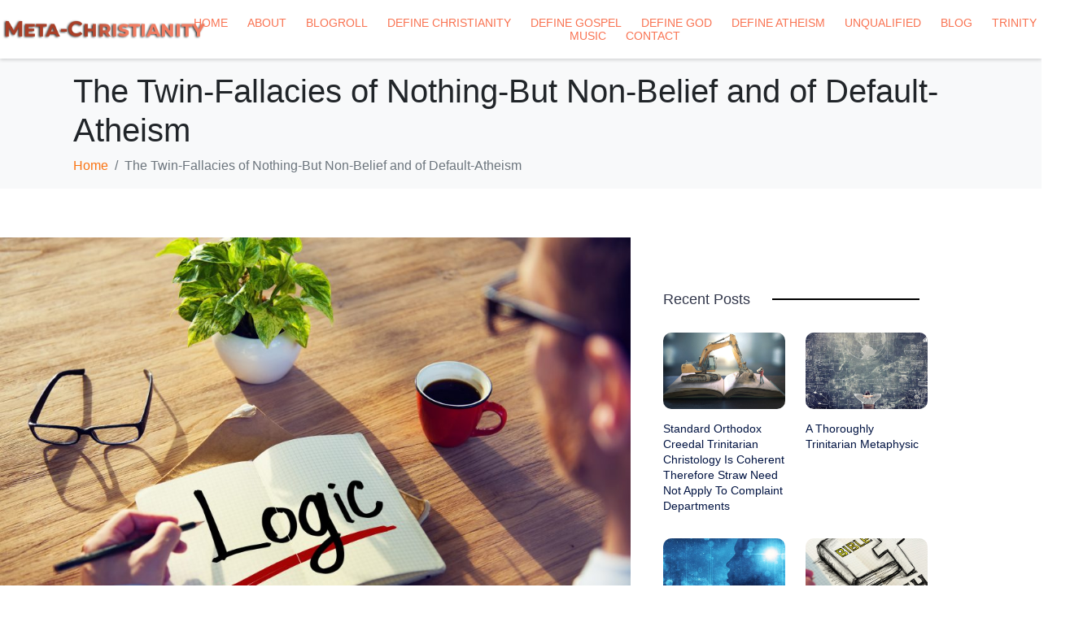

--- FILE ---
content_type: text/html; charset=UTF-8
request_url: https://metachristianity.com/the-twin-fallacies-of-nothing-but-non-belief-and-of-default-atheism/
body_size: 47833
content:
<!DOCTYPE html><html dir="ltr" lang="en" prefix="og: https://ogp.me/ns#"><head >	<meta charset="UTF-8" />
	<meta name="viewport" content="width=device-width, initial-scale=1" />
	<title>The Twin-Fallacies of Nothing-But Non-Belief and of Default-Atheism | Meta Christianity</title>
	<style>img:is([sizes="auto" i], [sizes^="auto," i]) { contain-intrinsic-size: 3000px 1500px }</style>
	
		<!-- All in One SEO 4.9.3 - aioseo.com -->
	<meta name="robots" content="max-image-preview:large" />
	<meta name="author" content="MetaChristianity"/>
	<link rel="canonical" href="https://metachristianity.com/the-twin-fallacies-of-nothing-but-non-belief-and-of-default-atheism/" />
	<meta name="generator" content="All in One SEO (AIOSEO) 4.9.3" />
		<meta property="og:locale" content="en_US" />
		<meta property="og:site_name" content="Meta Christianity |" />
		<meta property="og:type" content="article" />
		<meta property="og:title" content="The Twin-Fallacies of Nothing-But Non-Belief and of Default-Atheism | Meta Christianity" />
		<meta property="og:url" content="https://metachristianity.com/the-twin-fallacies-of-nothing-but-non-belief-and-of-default-atheism/" />
		<meta property="og:image" content="https://metachristianity.com/wp-content/uploads/2018/05/logic-word-art-e1551434825364.jpg" />
		<meta property="og:image:secure_url" content="https://metachristianity.com/wp-content/uploads/2018/05/logic-word-art-e1551434825364.jpg" />
		<meta property="og:image:width" content="1000" />
		<meta property="og:image:height" content="699" />
		<meta property="article:published_time" content="2021-11-03T10:00:40+00:00" />
		<meta property="article:modified_time" content="2025-07-19T13:57:09+00:00" />
		<meta name="twitter:card" content="summary" />
		<meta name="twitter:title" content="The Twin-Fallacies of Nothing-But Non-Belief and of Default-Atheism | Meta Christianity" />
		<meta name="twitter:image" content="https://metachristianity.com/wp-content/uploads/2018/05/logic-word-art-e1551434825364.jpg" />
		<script type="application/ld+json" class="aioseo-schema">
			{"@context":"https:\/\/schema.org","@graph":[{"@type":"Article","@id":"https:\/\/metachristianity.com\/the-twin-fallacies-of-nothing-but-non-belief-and-of-default-atheism\/#article","name":"The Twin-Fallacies of Nothing-But Non-Belief and of Default-Atheism | Meta Christianity","headline":"The Twin-Fallacies of\u00a0Nothing-But Non-Belief and of Default-Atheism","author":{"@id":"https:\/\/metachristianity.com\/author\/micahhallahan\/#author"},"publisher":{"@id":"https:\/\/metachristianity.com\/#organization"},"image":{"@type":"ImageObject","url":"https:\/\/metachristianity.com\/wp-content\/uploads\/2018\/05\/logic-word-art-e1551434825364.jpg","width":1000,"height":699,"caption":"Man with a Note and a Single Word Logic"},"datePublished":"2021-11-03T10:00:40+00:00","dateModified":"2025-07-19T13:57:09+00:00","inLanguage":"en","mainEntityOfPage":{"@id":"https:\/\/metachristianity.com\/the-twin-fallacies-of-nothing-but-non-belief-and-of-default-atheism\/#webpage"},"isPartOf":{"@id":"https:\/\/metachristianity.com\/the-twin-fallacies-of-nothing-but-non-belief-and-of-default-atheism\/#webpage"}},{"@type":"BreadcrumbList","@id":"https:\/\/metachristianity.com\/the-twin-fallacies-of-nothing-but-non-belief-and-of-default-atheism\/#breadcrumblist","itemListElement":[{"@type":"ListItem","@id":"https:\/\/metachristianity.com#listItem","position":1,"name":"Home","item":"https:\/\/metachristianity.com","nextItem":{"@type":"ListItem","@id":"https:\/\/metachristianity.com\/the-twin-fallacies-of-nothing-but-non-belief-and-of-default-atheism\/#listItem","name":"The Twin-Fallacies of\u00a0Nothing-But Non-Belief and of Default-Atheism"}},{"@type":"ListItem","@id":"https:\/\/metachristianity.com\/the-twin-fallacies-of-nothing-but-non-belief-and-of-default-atheism\/#listItem","position":2,"name":"The Twin-Fallacies of\u00a0Nothing-But Non-Belief and of Default-Atheism","previousItem":{"@type":"ListItem","@id":"https:\/\/metachristianity.com#listItem","name":"Home"}}]},{"@type":"Organization","@id":"https:\/\/metachristianity.com\/#organization","name":"Meta Christianity","url":"https:\/\/metachristianity.com\/"},{"@type":"Person","@id":"https:\/\/metachristianity.com\/author\/micahhallahan\/#author","url":"https:\/\/metachristianity.com\/author\/micahhallahan\/","name":"MetaChristianity","image":{"@type":"ImageObject","@id":"https:\/\/metachristianity.com\/the-twin-fallacies-of-nothing-but-non-belief-and-of-default-atheism\/#authorImage","url":"https:\/\/secure.gravatar.com\/avatar\/e3db297e92b83899b31b99fac56603546d91cfd24b5a7c07df765ea5637ed9c2?s=96&d=mm&r=g","width":96,"height":96,"caption":"MetaChristianity"}},{"@type":"WebPage","@id":"https:\/\/metachristianity.com\/the-twin-fallacies-of-nothing-but-non-belief-and-of-default-atheism\/#webpage","url":"https:\/\/metachristianity.com\/the-twin-fallacies-of-nothing-but-non-belief-and-of-default-atheism\/","name":"The Twin-Fallacies of Nothing-But Non-Belief and of Default-Atheism | Meta Christianity","inLanguage":"en","isPartOf":{"@id":"https:\/\/metachristianity.com\/#website"},"breadcrumb":{"@id":"https:\/\/metachristianity.com\/the-twin-fallacies-of-nothing-but-non-belief-and-of-default-atheism\/#breadcrumblist"},"author":{"@id":"https:\/\/metachristianity.com\/author\/micahhallahan\/#author"},"creator":{"@id":"https:\/\/metachristianity.com\/author\/micahhallahan\/#author"},"image":{"@type":"ImageObject","url":"https:\/\/metachristianity.com\/wp-content\/uploads\/2018\/05\/logic-word-art-e1551434825364.jpg","@id":"https:\/\/metachristianity.com\/the-twin-fallacies-of-nothing-but-non-belief-and-of-default-atheism\/#mainImage","width":1000,"height":699,"caption":"Man with a Note and a Single Word Logic"},"primaryImageOfPage":{"@id":"https:\/\/metachristianity.com\/the-twin-fallacies-of-nothing-but-non-belief-and-of-default-atheism\/#mainImage"},"datePublished":"2021-11-03T10:00:40+00:00","dateModified":"2025-07-19T13:57:09+00:00"},{"@type":"WebSite","@id":"https:\/\/metachristianity.com\/#website","url":"https:\/\/metachristianity.com\/","name":"Meta Christianity","inLanguage":"en","publisher":{"@id":"https:\/\/metachristianity.com\/#organization"}}]}
		</script>
		<!-- All in One SEO -->


            <script data-no-defer="1" data-ezscrex="false" data-cfasync="false" data-pagespeed-no-defer data-cookieconsent="ignore">
                var ctPublicFunctions = {"_ajax_nonce":"3ae5229938","_rest_nonce":"603aeb038e","_ajax_url":"\/wp-admin\/admin-ajax.php","_rest_url":"https:\/\/metachristianity.com\/wp-json\/","data__cookies_type":"none","data__ajax_type":"rest","data__bot_detector_enabled":0,"data__frontend_data_log_enabled":1,"cookiePrefix":"","wprocket_detected":true,"host_url":"metachristianity.com","text__ee_click_to_select":"Click to select the whole data","text__ee_original_email":"The complete one is","text__ee_got_it":"Got it","text__ee_blocked":"Blocked","text__ee_cannot_connect":"Cannot connect","text__ee_cannot_decode":"Can not decode email. Unknown reason","text__ee_email_decoder":"CleanTalk email decoder","text__ee_wait_for_decoding":"The magic is on the way!","text__ee_decoding_process":"Please wait a few seconds while we decode the contact data."}
            </script>
        
            <script data-no-defer="1" data-ezscrex="false" data-cfasync="false" data-pagespeed-no-defer data-cookieconsent="ignore">
                var ctPublic = {"_ajax_nonce":"3ae5229938","settings__forms__check_internal":0,"settings__forms__check_external":0,"settings__forms__force_protection":0,"settings__forms__search_test":1,"settings__forms__wc_add_to_cart":0,"settings__data__bot_detector_enabled":0,"settings__sfw__anti_crawler":0,"blog_home":"https:\/\/metachristianity.com\/","pixel__setting":"3","pixel__enabled":true,"pixel__url":"https:\/\/moderate1-v4.cleantalk.org\/pixel\/80f9ba431da537c2f6c6cb0980ecc7a6.gif","data__email_check_before_post":1,"data__email_check_exist_post":0,"data__cookies_type":"none","data__key_is_ok":true,"data__visible_fields_required":true,"wl_brandname":"Anti-Spam by CleanTalk","wl_brandname_short":"CleanTalk","ct_checkjs_key":"05580973897b8ca210728ddfe34996309c428193a3789aa86cb52ed3c243b405","emailEncoderPassKey":"7493e67e85199779be9bc04426d9d82a","bot_detector_forms_excluded":"W10=","advancedCacheExists":true,"varnishCacheExists":false,"wc_ajax_add_to_cart":true}
            </script>
        <link rel="alternate" type="application/rss+xml" title="Meta Christianity &raquo; Feed" href="https://metachristianity.com/feed/" />
<link rel="alternate" type="application/rss+xml" title="Meta Christianity &raquo; Comments Feed" href="https://metachristianity.com/comments/feed/" />
<link rel="alternate" type="application/rss+xml" title="Meta Christianity &raquo; The Twin-Fallacies of Nothing-But Non-Belief and of Default-Atheism Comments Feed" href="https://metachristianity.com/the-twin-fallacies-of-nothing-but-non-belief-and-of-default-atheism/feed/" />
<link rel='stylesheet' id='font-awesome-5-all-css' href='https://metachristianity.com/wp-content/plugins/elementor/assets/lib/font-awesome/css/all.min.css?ver=3.34.2' type='text/css' media='all' />
<link rel='stylesheet' id='font-awesome-4-shim-css' href='https://metachristianity.com/wp-content/plugins/elementor/assets/lib/font-awesome/css/v4-shims.min.css?ver=3.34.2' type='text/css' media='all' />
<style id='wp-emoji-styles-inline-css' type='text/css'>

	img.wp-smiley, img.emoji {
		display: inline !important;
		border: none !important;
		box-shadow: none !important;
		height: 1em !important;
		width: 1em !important;
		margin: 0 0.07em !important;
		vertical-align: -0.1em !important;
		background: none !important;
		padding: 0 !important;
	}
</style>
<link rel='stylesheet' id='wp-block-library-css' href='https://metachristianity.com/wp-includes/css/dist/block-library/style.min.css?ver=6.8.3' type='text/css' media='all' />
<style id='wp-block-library-theme-inline-css' type='text/css'>
.wp-block-audio :where(figcaption){color:#555;font-size:13px;text-align:center}.is-dark-theme .wp-block-audio :where(figcaption){color:#ffffffa6}.wp-block-audio{margin:0 0 1em}.wp-block-code{border:1px solid #ccc;border-radius:4px;font-family:Menlo,Consolas,monaco,monospace;padding:.8em 1em}.wp-block-embed :where(figcaption){color:#555;font-size:13px;text-align:center}.is-dark-theme .wp-block-embed :where(figcaption){color:#ffffffa6}.wp-block-embed{margin:0 0 1em}.blocks-gallery-caption{color:#555;font-size:13px;text-align:center}.is-dark-theme .blocks-gallery-caption{color:#ffffffa6}:root :where(.wp-block-image figcaption){color:#555;font-size:13px;text-align:center}.is-dark-theme :root :where(.wp-block-image figcaption){color:#ffffffa6}.wp-block-image{margin:0 0 1em}.wp-block-pullquote{border-bottom:4px solid;border-top:4px solid;color:currentColor;margin-bottom:1.75em}.wp-block-pullquote cite,.wp-block-pullquote footer,.wp-block-pullquote__citation{color:currentColor;font-size:.8125em;font-style:normal;text-transform:uppercase}.wp-block-quote{border-left:.25em solid;margin:0 0 1.75em;padding-left:1em}.wp-block-quote cite,.wp-block-quote footer{color:currentColor;font-size:.8125em;font-style:normal;position:relative}.wp-block-quote:where(.has-text-align-right){border-left:none;border-right:.25em solid;padding-left:0;padding-right:1em}.wp-block-quote:where(.has-text-align-center){border:none;padding-left:0}.wp-block-quote.is-large,.wp-block-quote.is-style-large,.wp-block-quote:where(.is-style-plain){border:none}.wp-block-search .wp-block-search__label{font-weight:700}.wp-block-search__button{border:1px solid #ccc;padding:.375em .625em}:where(.wp-block-group.has-background){padding:1.25em 2.375em}.wp-block-separator.has-css-opacity{opacity:.4}.wp-block-separator{border:none;border-bottom:2px solid;margin-left:auto;margin-right:auto}.wp-block-separator.has-alpha-channel-opacity{opacity:1}.wp-block-separator:not(.is-style-wide):not(.is-style-dots){width:100px}.wp-block-separator.has-background:not(.is-style-dots){border-bottom:none;height:1px}.wp-block-separator.has-background:not(.is-style-wide):not(.is-style-dots){height:2px}.wp-block-table{margin:0 0 1em}.wp-block-table td,.wp-block-table th{word-break:normal}.wp-block-table :where(figcaption){color:#555;font-size:13px;text-align:center}.is-dark-theme .wp-block-table :where(figcaption){color:#ffffffa6}.wp-block-video :where(figcaption){color:#555;font-size:13px;text-align:center}.is-dark-theme .wp-block-video :where(figcaption){color:#ffffffa6}.wp-block-video{margin:0 0 1em}:root :where(.wp-block-template-part.has-background){margin-bottom:0;margin-top:0;padding:1.25em 2.375em}
</style>
<style id='classic-theme-styles-inline-css' type='text/css'>
/*! This file is auto-generated */
.wp-block-button__link{color:#fff;background-color:#32373c;border-radius:9999px;box-shadow:none;text-decoration:none;padding:calc(.667em + 2px) calc(1.333em + 2px);font-size:1.125em}.wp-block-file__button{background:#32373c;color:#fff;text-decoration:none}
</style>
<link rel='stylesheet' id='aioseo/css/src/vue/standalone/blocks/table-of-contents/global.scss-css' href='https://metachristianity.com/wp-content/plugins/all-in-one-seo-pack/dist/Lite/assets/css/table-of-contents/global.e90f6d47.css?ver=4.9.3' type='text/css' media='all' />
<style id='global-styles-inline-css' type='text/css'>
:root{--wp--preset--aspect-ratio--square: 1;--wp--preset--aspect-ratio--4-3: 4/3;--wp--preset--aspect-ratio--3-4: 3/4;--wp--preset--aspect-ratio--3-2: 3/2;--wp--preset--aspect-ratio--2-3: 2/3;--wp--preset--aspect-ratio--16-9: 16/9;--wp--preset--aspect-ratio--9-16: 9/16;--wp--preset--color--black: #000000;--wp--preset--color--cyan-bluish-gray: #abb8c3;--wp--preset--color--white: #ffffff;--wp--preset--color--pale-pink: #f78da7;--wp--preset--color--vivid-red: #cf2e2e;--wp--preset--color--luminous-vivid-orange: #ff6900;--wp--preset--color--luminous-vivid-amber: #fcb900;--wp--preset--color--light-green-cyan: #7bdcb5;--wp--preset--color--vivid-green-cyan: #00d084;--wp--preset--color--pale-cyan-blue: #8ed1fc;--wp--preset--color--vivid-cyan-blue: #0693e3;--wp--preset--color--vivid-purple: #9b51e0;--wp--preset--gradient--vivid-cyan-blue-to-vivid-purple: linear-gradient(135deg,rgba(6,147,227,1) 0%,rgb(155,81,224) 100%);--wp--preset--gradient--light-green-cyan-to-vivid-green-cyan: linear-gradient(135deg,rgb(122,220,180) 0%,rgb(0,208,130) 100%);--wp--preset--gradient--luminous-vivid-amber-to-luminous-vivid-orange: linear-gradient(135deg,rgba(252,185,0,1) 0%,rgba(255,105,0,1) 100%);--wp--preset--gradient--luminous-vivid-orange-to-vivid-red: linear-gradient(135deg,rgba(255,105,0,1) 0%,rgb(207,46,46) 100%);--wp--preset--gradient--very-light-gray-to-cyan-bluish-gray: linear-gradient(135deg,rgb(238,238,238) 0%,rgb(169,184,195) 100%);--wp--preset--gradient--cool-to-warm-spectrum: linear-gradient(135deg,rgb(74,234,220) 0%,rgb(151,120,209) 20%,rgb(207,42,186) 40%,rgb(238,44,130) 60%,rgb(251,105,98) 80%,rgb(254,248,76) 100%);--wp--preset--gradient--blush-light-purple: linear-gradient(135deg,rgb(255,206,236) 0%,rgb(152,150,240) 100%);--wp--preset--gradient--blush-bordeaux: linear-gradient(135deg,rgb(254,205,165) 0%,rgb(254,45,45) 50%,rgb(107,0,62) 100%);--wp--preset--gradient--luminous-dusk: linear-gradient(135deg,rgb(255,203,112) 0%,rgb(199,81,192) 50%,rgb(65,88,208) 100%);--wp--preset--gradient--pale-ocean: linear-gradient(135deg,rgb(255,245,203) 0%,rgb(182,227,212) 50%,rgb(51,167,181) 100%);--wp--preset--gradient--electric-grass: linear-gradient(135deg,rgb(202,248,128) 0%,rgb(113,206,126) 100%);--wp--preset--gradient--midnight: linear-gradient(135deg,rgb(2,3,129) 0%,rgb(40,116,252) 100%);--wp--preset--font-size--small: 13px;--wp--preset--font-size--medium: 20px;--wp--preset--font-size--large: 36px;--wp--preset--font-size--x-large: 42px;--wp--preset--spacing--20: 0.44rem;--wp--preset--spacing--30: 0.67rem;--wp--preset--spacing--40: 1rem;--wp--preset--spacing--50: 1.5rem;--wp--preset--spacing--60: 2.25rem;--wp--preset--spacing--70: 3.38rem;--wp--preset--spacing--80: 5.06rem;--wp--preset--shadow--natural: 6px 6px 9px rgba(0, 0, 0, 0.2);--wp--preset--shadow--deep: 12px 12px 50px rgba(0, 0, 0, 0.4);--wp--preset--shadow--sharp: 6px 6px 0px rgba(0, 0, 0, 0.2);--wp--preset--shadow--outlined: 6px 6px 0px -3px rgba(255, 255, 255, 1), 6px 6px rgba(0, 0, 0, 1);--wp--preset--shadow--crisp: 6px 6px 0px rgba(0, 0, 0, 1);}:where(.is-layout-flex){gap: 0.5em;}:where(.is-layout-grid){gap: 0.5em;}body .is-layout-flex{display: flex;}.is-layout-flex{flex-wrap: wrap;align-items: center;}.is-layout-flex > :is(*, div){margin: 0;}body .is-layout-grid{display: grid;}.is-layout-grid > :is(*, div){margin: 0;}:where(.wp-block-columns.is-layout-flex){gap: 2em;}:where(.wp-block-columns.is-layout-grid){gap: 2em;}:where(.wp-block-post-template.is-layout-flex){gap: 1.25em;}:where(.wp-block-post-template.is-layout-grid){gap: 1.25em;}.has-black-color{color: var(--wp--preset--color--black) !important;}.has-cyan-bluish-gray-color{color: var(--wp--preset--color--cyan-bluish-gray) !important;}.has-white-color{color: var(--wp--preset--color--white) !important;}.has-pale-pink-color{color: var(--wp--preset--color--pale-pink) !important;}.has-vivid-red-color{color: var(--wp--preset--color--vivid-red) !important;}.has-luminous-vivid-orange-color{color: var(--wp--preset--color--luminous-vivid-orange) !important;}.has-luminous-vivid-amber-color{color: var(--wp--preset--color--luminous-vivid-amber) !important;}.has-light-green-cyan-color{color: var(--wp--preset--color--light-green-cyan) !important;}.has-vivid-green-cyan-color{color: var(--wp--preset--color--vivid-green-cyan) !important;}.has-pale-cyan-blue-color{color: var(--wp--preset--color--pale-cyan-blue) !important;}.has-vivid-cyan-blue-color{color: var(--wp--preset--color--vivid-cyan-blue) !important;}.has-vivid-purple-color{color: var(--wp--preset--color--vivid-purple) !important;}.has-black-background-color{background-color: var(--wp--preset--color--black) !important;}.has-cyan-bluish-gray-background-color{background-color: var(--wp--preset--color--cyan-bluish-gray) !important;}.has-white-background-color{background-color: var(--wp--preset--color--white) !important;}.has-pale-pink-background-color{background-color: var(--wp--preset--color--pale-pink) !important;}.has-vivid-red-background-color{background-color: var(--wp--preset--color--vivid-red) !important;}.has-luminous-vivid-orange-background-color{background-color: var(--wp--preset--color--luminous-vivid-orange) !important;}.has-luminous-vivid-amber-background-color{background-color: var(--wp--preset--color--luminous-vivid-amber) !important;}.has-light-green-cyan-background-color{background-color: var(--wp--preset--color--light-green-cyan) !important;}.has-vivid-green-cyan-background-color{background-color: var(--wp--preset--color--vivid-green-cyan) !important;}.has-pale-cyan-blue-background-color{background-color: var(--wp--preset--color--pale-cyan-blue) !important;}.has-vivid-cyan-blue-background-color{background-color: var(--wp--preset--color--vivid-cyan-blue) !important;}.has-vivid-purple-background-color{background-color: var(--wp--preset--color--vivid-purple) !important;}.has-black-border-color{border-color: var(--wp--preset--color--black) !important;}.has-cyan-bluish-gray-border-color{border-color: var(--wp--preset--color--cyan-bluish-gray) !important;}.has-white-border-color{border-color: var(--wp--preset--color--white) !important;}.has-pale-pink-border-color{border-color: var(--wp--preset--color--pale-pink) !important;}.has-vivid-red-border-color{border-color: var(--wp--preset--color--vivid-red) !important;}.has-luminous-vivid-orange-border-color{border-color: var(--wp--preset--color--luminous-vivid-orange) !important;}.has-luminous-vivid-amber-border-color{border-color: var(--wp--preset--color--luminous-vivid-amber) !important;}.has-light-green-cyan-border-color{border-color: var(--wp--preset--color--light-green-cyan) !important;}.has-vivid-green-cyan-border-color{border-color: var(--wp--preset--color--vivid-green-cyan) !important;}.has-pale-cyan-blue-border-color{border-color: var(--wp--preset--color--pale-cyan-blue) !important;}.has-vivid-cyan-blue-border-color{border-color: var(--wp--preset--color--vivid-cyan-blue) !important;}.has-vivid-purple-border-color{border-color: var(--wp--preset--color--vivid-purple) !important;}.has-vivid-cyan-blue-to-vivid-purple-gradient-background{background: var(--wp--preset--gradient--vivid-cyan-blue-to-vivid-purple) !important;}.has-light-green-cyan-to-vivid-green-cyan-gradient-background{background: var(--wp--preset--gradient--light-green-cyan-to-vivid-green-cyan) !important;}.has-luminous-vivid-amber-to-luminous-vivid-orange-gradient-background{background: var(--wp--preset--gradient--luminous-vivid-amber-to-luminous-vivid-orange) !important;}.has-luminous-vivid-orange-to-vivid-red-gradient-background{background: var(--wp--preset--gradient--luminous-vivid-orange-to-vivid-red) !important;}.has-very-light-gray-to-cyan-bluish-gray-gradient-background{background: var(--wp--preset--gradient--very-light-gray-to-cyan-bluish-gray) !important;}.has-cool-to-warm-spectrum-gradient-background{background: var(--wp--preset--gradient--cool-to-warm-spectrum) !important;}.has-blush-light-purple-gradient-background{background: var(--wp--preset--gradient--blush-light-purple) !important;}.has-blush-bordeaux-gradient-background{background: var(--wp--preset--gradient--blush-bordeaux) !important;}.has-luminous-dusk-gradient-background{background: var(--wp--preset--gradient--luminous-dusk) !important;}.has-pale-ocean-gradient-background{background: var(--wp--preset--gradient--pale-ocean) !important;}.has-electric-grass-gradient-background{background: var(--wp--preset--gradient--electric-grass) !important;}.has-midnight-gradient-background{background: var(--wp--preset--gradient--midnight) !important;}.has-small-font-size{font-size: var(--wp--preset--font-size--small) !important;}.has-medium-font-size{font-size: var(--wp--preset--font-size--medium) !important;}.has-large-font-size{font-size: var(--wp--preset--font-size--large) !important;}.has-x-large-font-size{font-size: var(--wp--preset--font-size--x-large) !important;}
:where(.wp-block-post-template.is-layout-flex){gap: 1.25em;}:where(.wp-block-post-template.is-layout-grid){gap: 1.25em;}
:where(.wp-block-columns.is-layout-flex){gap: 2em;}:where(.wp-block-columns.is-layout-grid){gap: 2em;}
:root :where(.wp-block-pullquote){font-size: 1.5em;line-height: 1.6;}
</style>
<link rel='stylesheet' id='cleantalk-public-css-css' href='https://metachristianity.com/wp-content/plugins/cleantalk-spam-protect/css/cleantalk-public.min.css?ver=6.70.1_1766191127' type='text/css' media='all' />
<link rel='stylesheet' id='cleantalk-email-decoder-css-css' href='https://metachristianity.com/wp-content/plugins/cleantalk-spam-protect/css/cleantalk-email-decoder.min.css?ver=6.70.1_1766191127' type='text/css' media='all' />
<link rel='stylesheet' id='jupiterx-popups-animation-css' href='https://metachristianity.com/wp-content/plugins/jupiterx-core/includes/extensions/raven/assets/lib/animate/animate.min.css?ver=4.14.1' type='text/css' media='all' />
<link rel='stylesheet' id='jupiterx-css' href='https://metachristianity.com/wp-content/uploads/jupiterx/compiler/jupiterx/style.css?ver=b2279e9' type='text/css' media='all' />
<link rel='stylesheet' id='jupiterx-elements-dynamic-styles-css' href='https://metachristianity.com/wp-content/uploads/jupiterx/compiler/jupiterx-elements-dynamic-styles/style.css?ver=0fd110c' type='text/css' media='all' />
<link rel='stylesheet' id='elementor-frontend-css' href='https://metachristianity.com/wp-content/plugins/elementor/assets/css/frontend.min.css?ver=3.34.2' type='text/css' media='all' />
<link rel='stylesheet' id='widget-image-css' href='https://metachristianity.com/wp-content/plugins/elementor/assets/css/widget-image.min.css?ver=3.34.2' type='text/css' media='all' />
<link rel='stylesheet' id='font-awesome-css' href='https://metachristianity.com/wp-content/plugins/elementor/assets/lib/font-awesome/css/font-awesome.min.css?ver=4.7.0' type='text/css' media='all' />
<link rel='stylesheet' id='jupiterx-core-raven-frontend-css' href='https://metachristianity.com/wp-content/plugins/jupiterx-core/includes/extensions/raven/assets/css/frontend.min.css?ver=6.8.3' type='text/css' media='all' />
<style id='jupiterx-core-raven-frontend-inline-css' type='text/css'>
.jupiterx-main-content{ padding: 0px } .jupiterx-main-content > .container { max-width: inherit; padding: 0px }.jupiterx-layout-builder-template > .row { margin: 0; } .jupiterx-layout-builder-template > .row > #jupiterx-primary { padding: 0; }
</style>
<link rel='stylesheet' id='elementor-post-17230-css' href='https://metachristianity.com/wp-content/uploads/elementor/css/post-17230.css?ver=1769020740' type='text/css' media='all' />
<link rel='stylesheet' id='uael-frontend-css' href='https://metachristianity.com/wp-content/plugins/ultimate-elementor/assets/min-css/uael-frontend.min.css?ver=1.42.3' type='text/css' media='all' />
<link rel='stylesheet' id='uael-teammember-social-icons-css' href='https://metachristianity.com/wp-content/plugins/elementor/assets/css/widget-social-icons.min.css?ver=3.24.0' type='text/css' media='all' />
<link rel='stylesheet' id='uael-social-share-icons-brands-css' href='https://metachristianity.com/wp-content/plugins/elementor/assets/lib/font-awesome/css/brands.css?ver=5.15.3' type='text/css' media='all' />
<link rel='stylesheet' id='uael-social-share-icons-fontawesome-css' href='https://metachristianity.com/wp-content/plugins/elementor/assets/lib/font-awesome/css/fontawesome.css?ver=5.15.3' type='text/css' media='all' />
<link rel='stylesheet' id='uael-nav-menu-icons-css' href='https://metachristianity.com/wp-content/plugins/elementor/assets/lib/font-awesome/css/solid.css?ver=5.15.3' type='text/css' media='all' />
<link rel='stylesheet' id='flatpickr-css' href='https://metachristianity.com/wp-content/plugins/elementor/assets/lib/flatpickr/flatpickr.min.css?ver=4.6.13' type='text/css' media='all' />
<link rel='stylesheet' id='elementor-post-17319-css' href='https://metachristianity.com/wp-content/uploads/elementor/css/post-17319.css?ver=1769020740' type='text/css' media='all' />
<link rel='stylesheet' id='ms-main-css' href='https://metachristianity.com/wp-content/plugins/masterslider/public/assets/css/masterslider.main.css?ver=3.7.8' type='text/css' media='all' />
<link rel='stylesheet' id='ms-custom-css' href='https://metachristianity.com/wp-content/uploads/masterslider/custom.css?ver=321.6' type='text/css' media='all' />
<link rel='stylesheet' id='jupiter-donut-css' href='https://metachristianity.com/wp-content/plugins/jupiter-donut/assets/css/styles.min.css?ver=1.6.5' type='text/css' media='all' />
<link rel='stylesheet' id='jupiter-donut-shortcodes-css' href='https://metachristianity.com/wp-content/plugins/jupiter-donut/assets/css/shortcodes-styles.min.css?ver=1.6.5' type='text/css' media='all' />
<script type="text/javascript" src="https://metachristianity.com/wp-includes/js/jquery/jquery.min.js?ver=3.7.1" id="jquery-core-js"></script>
<script type="text/javascript" src="https://metachristianity.com/wp-includes/js/jquery/jquery-migrate.min.js?ver=3.4.1" id="jquery-migrate-js"></script>
<script type="text/javascript" src="https://metachristianity.com/wp-content/plugins/elementor/assets/lib/font-awesome/js/v4-shims.min.js?ver=3.34.2" id="font-awesome-4-shim-js"></script>
<script type="text/javascript" src="https://metachristianity.com/wp-content/plugins/masterslider/includes/modules/elementor/assets/js/elementor-widgets.js?ver=3.7.8" id="masterslider-elementor-widgets-js"></script>
<script type="text/javascript" src="https://metachristianity.com/wp-content/plugins/cleantalk-spam-protect/js/apbct-public-bundle_gathering.min.js?ver=6.70.1_1766191127" id="apbct-public-bundle_gathering.min-js-js"></script>
<script type="text/javascript" src="//metachristianity.com/wp-content/plugins/revslider/sr6/assets/js/rbtools.min.js?ver=6.7.40" async id="tp-tools-js"></script>
<script type="text/javascript" src="//metachristianity.com/wp-content/plugins/revslider/sr6/assets/js/rs6.min.js?ver=6.7.40" async id="revmin-js"></script>
<script type="text/javascript" src="https://metachristianity.com/wp-content/themes/jupiterx/lib/assets/dist/js/utils.min.js?ver=4.14.1" id="jupiterx-utils-js"></script>
<script></script><link rel="https://api.w.org/" href="https://metachristianity.com/wp-json/" /><link rel="alternate" title="JSON" type="application/json" href="https://metachristianity.com/wp-json/wp/v2/posts/13685" /><link rel="EditURI" type="application/rsd+xml" title="RSD" href="https://metachristianity.com/xmlrpc.php?rsd" />
<meta name="generator" content="WordPress 6.8.3" />
<link rel='shortlink' href='https://metachristianity.com/?p=13685' />
<link rel="alternate" title="oEmbed (JSON)" type="application/json+oembed" href="https://metachristianity.com/wp-json/oembed/1.0/embed?url=https%3A%2F%2Fmetachristianity.com%2Fthe-twin-fallacies-of-nothing-but-non-belief-and-of-default-atheism%2F" />
<link rel="alternate" title="oEmbed (XML)" type="text/xml+oembed" href="https://metachristianity.com/wp-json/oembed/1.0/embed?url=https%3A%2F%2Fmetachristianity.com%2Fthe-twin-fallacies-of-nothing-but-non-belief-and-of-default-atheism%2F&#038;format=xml" />
<script>var ms_grabbing_curosr='https://metachristianity.com/wp-content/plugins/masterslider/public/assets/css/common/grabbing.cur',ms_grab_curosr='https://metachristianity.com/wp-content/plugins/masterslider/public/assets/css/common/grab.cur';</script>
<meta name="generator" content="MasterSlider 3.7.8 - Responsive Touch Image Slider" />
<style>/* CSS added by WP Meta and Date Remover*/.wp-block-post-author__name{display:none !important;}
.wp-block-post-date{display:none !important;}
 .entry-meta {display:none !important;}
	.home .entry-meta { display: none; }
	.entry-footer {display:none !important;}
	.home .entry-footer { display: none; }</style><meta itemprop="author" content="" /><meta itemprop="datePublished" content="November 3, 2021" /><meta itemprop="dateModified" content="July 19, 2025" /><meta itemprop="publisher" content="Meta Christianity" /><meta name="generator" content="Elementor 3.34.2; features: e_font_icon_svg, additional_custom_breakpoints; settings: css_print_method-external, google_font-disabled, font_display-swap">
<style type="text/css">.recentcomments a{display:inline !important;padding:0 !important;margin:0 !important;}</style>			<style>
				.e-con.e-parent:nth-of-type(n+4):not(.e-lazyloaded):not(.e-no-lazyload),
				.e-con.e-parent:nth-of-type(n+4):not(.e-lazyloaded):not(.e-no-lazyload) * {
					background-image: none !important;
				}
				@media screen and (max-height: 1024px) {
					.e-con.e-parent:nth-of-type(n+3):not(.e-lazyloaded):not(.e-no-lazyload),
					.e-con.e-parent:nth-of-type(n+3):not(.e-lazyloaded):not(.e-no-lazyload) * {
						background-image: none !important;
					}
				}
				@media screen and (max-height: 640px) {
					.e-con.e-parent:nth-of-type(n+2):not(.e-lazyloaded):not(.e-no-lazyload),
					.e-con.e-parent:nth-of-type(n+2):not(.e-lazyloaded):not(.e-no-lazyload) * {
						background-image: none !important;
					}
				}
			</style>
			<meta name="generator" content="Powered by WPBakery Page Builder - drag and drop page builder for WordPress."/>
		<link rel="pingback" href="https://metachristianity.com/xmlrpc.php">
		<meta name="generator" content="Powered by Slider Revolution 6.7.40 - responsive, Mobile-Friendly Slider Plugin for WordPress with comfortable drag and drop interface." />
<link rel="icon" href="https://metachristianity.com/wp-content/uploads/2018/03/cropped-define-atheism-1-smaller-copy-1-32x32.jpg" sizes="32x32" />
<link rel="icon" href="https://metachristianity.com/wp-content/uploads/2018/03/cropped-define-atheism-1-smaller-copy-1-192x192.jpg" sizes="192x192" />
<link rel="apple-touch-icon" href="https://metachristianity.com/wp-content/uploads/2018/03/cropped-define-atheism-1-smaller-copy-1-180x180.jpg" />
<meta name="msapplication-TileImage" content="https://metachristianity.com/wp-content/uploads/2018/03/cropped-define-atheism-1-smaller-copy-1-270x270.jpg" />
<script>function setREVStartSize(e){
			//window.requestAnimationFrame(function() {
				window.RSIW = window.RSIW===undefined ? window.innerWidth : window.RSIW;
				window.RSIH = window.RSIH===undefined ? window.innerHeight : window.RSIH;
				try {
					var pw = document.getElementById(e.c).parentNode.offsetWidth,
						newh;
					pw = pw===0 || isNaN(pw) || (e.l=="fullwidth" || e.layout=="fullwidth") ? window.RSIW : pw;
					e.tabw = e.tabw===undefined ? 0 : parseInt(e.tabw);
					e.thumbw = e.thumbw===undefined ? 0 : parseInt(e.thumbw);
					e.tabh = e.tabh===undefined ? 0 : parseInt(e.tabh);
					e.thumbh = e.thumbh===undefined ? 0 : parseInt(e.thumbh);
					e.tabhide = e.tabhide===undefined ? 0 : parseInt(e.tabhide);
					e.thumbhide = e.thumbhide===undefined ? 0 : parseInt(e.thumbhide);
					e.mh = e.mh===undefined || e.mh=="" || e.mh==="auto" ? 0 : parseInt(e.mh,0);
					if(e.layout==="fullscreen" || e.l==="fullscreen")
						newh = Math.max(e.mh,window.RSIH);
					else{
						e.gw = Array.isArray(e.gw) ? e.gw : [e.gw];
						for (var i in e.rl) if (e.gw[i]===undefined || e.gw[i]===0) e.gw[i] = e.gw[i-1];
						e.gh = e.el===undefined || e.el==="" || (Array.isArray(e.el) && e.el.length==0)? e.gh : e.el;
						e.gh = Array.isArray(e.gh) ? e.gh : [e.gh];
						for (var i in e.rl) if (e.gh[i]===undefined || e.gh[i]===0) e.gh[i] = e.gh[i-1];
											
						var nl = new Array(e.rl.length),
							ix = 0,
							sl;
						e.tabw = e.tabhide>=pw ? 0 : e.tabw;
						e.thumbw = e.thumbhide>=pw ? 0 : e.thumbw;
						e.tabh = e.tabhide>=pw ? 0 : e.tabh;
						e.thumbh = e.thumbhide>=pw ? 0 : e.thumbh;
						for (var i in e.rl) nl[i] = e.rl[i]<window.RSIW ? 0 : e.rl[i];
						sl = nl[0];
						for (var i in nl) if (sl>nl[i] && nl[i]>0) { sl = nl[i]; ix=i;}
						var m = pw>(e.gw[ix]+e.tabw+e.thumbw) ? 1 : (pw-(e.tabw+e.thumbw)) / (e.gw[ix]);
						newh =  (e.gh[ix] * m) + (e.tabh + e.thumbh);
					}
					var el = document.getElementById(e.c);
					if (el!==null && el) el.style.height = newh+"px";
					el = document.getElementById(e.c+"_wrapper");
					if (el!==null && el) {
						el.style.height = newh+"px";
						el.style.display = "block";
					}
				} catch(e){
					console.log("Failure at Presize of Slider:" + e)
				}
			//});
		  };</script>
<noscript><style> .wpb_animate_when_almost_visible { opacity: 1; }</style></noscript><meta name="generator" content="WP Rocket 3.20.3" data-wpr-features="wpr_preload_links wpr_desktop" /></head><body data-rsssl=1 class="wp-singular post-template-default single single-post postid-13685 single-format-standard wp-theme-jupiterx no-js do-etfw _masterslider _msp_version_3.7.8 wpb-js-composer js-comp-ver-8.7.2.1 vc_responsive elementor-default elementor-kit-17230 jupiterx-post-template-" itemscope="itemscope" itemtype="http://schema.org/WebPage"><a class="jupiterx-a11y jupiterx-a11y-skip-navigation-link" href="#jupiterx-main">Skip to content</a><div data-rocket-location-hash="915f31a89558d90f8b7dba499d544584" class="jupiterx-site"><header data-rocket-location-hash="716199778df421968479bc7bc973fea3" class="jupiterx-header" data-jupiterx-settings="{&quot;breakpoint&quot;:&quot;767.98&quot;,&quot;behavior&quot;:&quot;&quot;}" role="banner" itemscope="itemscope" itemtype="http://schema.org/WPHeader"><style>.elementor-17319 .elementor-element.elementor-element-842330d > .elementor-container > .elementor-column > .elementor-widget-wrap{align-content:center;align-items:center;}.elementor-17319 .elementor-element.elementor-element-842330d:not(.elementor-motion-effects-element-type-background), .elementor-17319 .elementor-element.elementor-element-842330d > .elementor-motion-effects-container > .elementor-motion-effects-layer{background-color:#FFFFFF;}.elementor-17319 .elementor-element.elementor-element-842330d{box-shadow:0px 2px 4px 0px rgba(0, 0, 0, 0.15);transition:background 0.3s, border 0.3s, border-radius 0.3s, box-shadow 0.3s;padding:20px 0px 20px 0px;}.elementor-17319 .elementor-element.elementor-element-842330d > .elementor-background-overlay{transition:background 0.3s, border-radius 0.3s, opacity 0.3s;}.elementor-17319 .elementor-element.elementor-element-8bb15eb{text-align:center;}.elementor-bc-flex-widget .elementor-17319 .elementor-element.elementor-element-31dd11a.elementor-column:not(.raven-column-flex-vertical) .elementor-widget-wrap{align-items:center;}.elementor-17319 .elementor-element.elementor-element-31dd11a.elementor-column.elementor-element[data-element_type="column"]:not(.raven-column-flex-vertical) > .elementor-widget-wrap.elementor-element-populated{align-content:center;align-items:center;}.elementor-17319 .elementor-element.elementor-element-31dd11a.elementor-column.elementor-element[data-element_type="column"].raven-column-flex-vertical > .elementor-widget-wrap.elementor-element-populated{justify-content:center;}.elementor-17319 .elementor-element.elementor-element-31dd11a.elementor-column > .elementor-widget-wrap{justify-content:center;}.elementor-17319 .elementor-element.elementor-element-31dd11a.elementor-column.raven-column-flex-vertical > .elementor-widget-wrap{align-content:center;align-items:center;flex-wrap:wrap;}.elementor-17319 .elementor-element.elementor-element-be9fa4b .raven-nav-menu-vertical .raven-nav-menu li > a{justify-content:center !important;}.elementor-17319 .elementor-element.elementor-element-be9fa4b .raven-nav-menu-mobile{background-color:#5546F0;border-radius:0px 0px 0px 0px;}.elementor-17319 .elementor-element.elementor-element-be9fa4b{width:var( --container-widget-width, 106.774% );max-width:106.774%;--container-widget-width:106.774%;--container-widget-flex-grow:0;}.elementor-17319 .elementor-element.elementor-element-be9fa4b.elementor-element{--flex-grow:0;--flex-shrink:0;}.elementor-17319 .elementor-element.elementor-element-be9fa4b .raven-nav-menu-main .raven-nav-menu > li > a.raven-menu-item{font-family:"Rubik", Sans-serif;font-size:14px;font-weight:500;text-transform:uppercase;padding:0px 0px 0px 0px;color:var( --e-global-color-primary );}.elementor-17319 .elementor-element.elementor-element-be9fa4b .raven-nav-menu-horizontal .raven-nav-menu > li:not(:last-child){margin-right:24px;}.elementor-17319 .elementor-element.elementor-element-be9fa4b .raven-nav-menu-vertical .raven-nav-menu > li:not(:last-child){margin-bottom:24px;}.elementor-17319 .elementor-element.elementor-element-be9fa4b .raven-nav-menu-main .raven-nav-menu > li:not(.current-menu-parent):not(.current-menu-ancestor) > a.raven-menu-item:hover:not(.raven-menu-item-active), .elementor-17319 .elementor-element.elementor-element-be9fa4b .raven-nav-menu-main .raven-nav-menu > li:not(.current-menu-parent):not(.current-menu-ancestor) > a.highlighted:not(.raven-menu-item-active){color:var( --e-global-color-secondary );}.elementor-17319 .elementor-element.elementor-element-be9fa4b .raven-nav-menu-main .raven-nav-menu > li > a.raven-menu-item-active, .elementor-17319 .elementor-element.elementor-element-be9fa4b .raven-nav-menu-main .raven-nav-menu > li.current-menu-parent > a, .elementor-17319 .elementor-element.elementor-element-be9fa4b .raven-nav-menu-main .raven-nav-menu > li.current-menu-ancestor > a{color:#f04676;}.elementor-17319 .elementor-element.elementor-element-be9fa4b .raven-nav-menu-main .raven-submenu > li > a.raven-submenu-item{font-family:"Rubik", Sans-serif;font-size:14px;font-weight:500;text-transform:uppercase;padding:15px 50px 15px 50px;}.elementor-17319 .elementor-element.elementor-element-be9fa4b .raven-nav-menu-main .raven-submenu > li:not(:last-child){border-bottom-width:1px;}.elementor-17319 .elementor-element.elementor-element-be9fa4b .raven-nav-menu-main .raven-submenu{border-radius:4px 4px 4px 4px;box-shadow:0px 2px 24px 0px rgba(0,0,0,0.15);}.elementor-17319 .elementor-element.elementor-element-be9fa4b .raven-nav-menu-mobile .raven-nav-menu li > a{font-family:"Rubik", Sans-serif;text-transform:uppercase;padding:8px 32px 8px 32px;justify-content:left !important;color:#FFFFFF;}.elementor-17319 .elementor-element.elementor-element-be9fa4b .raven-nav-menu-mobile .raven-nav-menu li > a:hover{color:#EDA93D;}.elementor-17319 .elementor-element.elementor-element-be9fa4b .raven-nav-menu-mobile .raven-nav-menu li > a.raven-menu-item-active, .elementor-17319 .elementor-element.elementor-element-be9fa4b .raven-nav-menu-mobile .raven-nav-menu li > a:active, .elementor-17319 .elementor-element.elementor-element-be9fa4b .raven-nav-menu-mobile .raven-nav-menu > li.current-menu-ancestor > a.raven-menu-item, .elementor-17319 .elementor-element.elementor-element-be9fa4b li.menu-item.current-menu-ancestor > a.raven-submenu-item.has-submenu{color:#EDA93D;}.elementor-17319 .elementor-element.elementor-element-be9fa4b .raven-nav-menu-toggle{text-align:center;}.elementor-17319 .elementor-element.elementor-element-0f7268b{--display:flex;}.elementor-17319 .elementor-element.elementor-element-ce83f25 .raven-nav-menu-vertical .raven-nav-menu li > a{justify-content:left !important;}.elementor-17319 .elementor-element.elementor-element-ce83f25 .raven-nav-menu-main .raven-submenu > li:not(:last-child){border-bottom-width:1px;}.elementor-17319 .elementor-element.elementor-element-ce83f25 .raven-nav-menu-mobile .raven-nav-menu li > a{padding:8px 32px 8px 32px;justify-content:left !important;}.elementor-17319 .elementor-element.elementor-element-ce83f25 .raven-nav-menu-toggle{text-align:center;}.elementor-theme-builder-content-area{height:400px;}.elementor-location-header:before, .elementor-location-footer:before{content:"";display:table;clear:both;}@media(min-width:768px){.elementor-17319 .elementor-element.elementor-element-3760700{width:20%;}.elementor-17319 .elementor-element.elementor-element-31dd11a{width:80%;}}@media(max-width:1024px) and (min-width:768px){.elementor-17319 .elementor-element.elementor-element-3760700{width:50%;}.elementor-17319 .elementor-element.elementor-element-31dd11a{width:50%;}}@media(max-width:1024px){.elementor-17319 .elementor-element.elementor-element-842330d{padding:30px 30px 30px 30px;}.elementor-17319 .elementor-element.elementor-element-be9fa4b .raven-nav-menu-mobile .raven-nav-menu li > a{font-size:14px;}.elementor-17319 .elementor-element.elementor-element-be9fa4b:not(.raven-nav-menu-stretch) .raven-nav-menu-mobile{margin-top:30px;}.elementor-17319 .elementor-element.elementor-element-be9fa4b.raven-nav-menu-stretch .raven-nav-menu-mobile{top:auto !important;margin-top:30px;}.elementor-17319 .elementor-element.elementor-element-be9fa4b .raven-nav-menu-toggle-button{font-size:20px;color:#011342;}.elementor-17319 .elementor-element.elementor-element-be9fa4b .raven-nav-menu-custom-icon svg{width:20px;}.elementor-17319 .elementor-element.elementor-element-be9fa4b .hamburger .hamburger-box{width:20px;}.elementor-17319 .elementor-element.elementor-element-be9fa4b .hamburger-box{height:calc(((20px/8) * 3) + calc((20px/4) * 2));}.elementor-17319 .elementor-element.elementor-element-be9fa4b .hamburger-box .hamburger-inner{margin-top:calc((20px/8) / -2);}.elementor-17319 .elementor-element.elementor-element-be9fa4b .hamburger-inner{width:20px;}.elementor-17319 .elementor-element.elementor-element-be9fa4b .hamburger-inner::before{width:20px;}.elementor-17319 .elementor-element.elementor-element-be9fa4b .hamburger-inner::after{width:20px;}.elementor-17319 .elementor-element.elementor-element-be9fa4b .hamburger-inner, .elementor-17319 .elementor-element.elementor-element-be9fa4b .hamburger-inner::before, .elementor-17319 .elementor-element.elementor-element-be9fa4b .hamburger-inner::after{height:calc(20px / 8);}.elementor-17319 .elementor-element.elementor-element-be9fa4b .hamburger:not(.is-active) .hamburger-inner::before{top:calc(((20px/8) + calc(20px/4)) * -1);}.elementor-17319 .elementor-element.elementor-element-be9fa4b .hamburger:not(.is-active) .hamburger-inner::after{bottom:calc(((20px/8) + calc(20px/4)) * -1);}.elementor-17319 .elementor-element.elementor-element-be9fa4b .raven-nav-menu-toggle{text-align:right;}.elementor-17319 .elementor-element.elementor-element-be9fa4b .raven-nav-menu-toggle-button svg{fill:#011342;}.elementor-17319 .elementor-element.elementor-element-be9fa4b .hamburger-inner, .elementor-17319 .elementor-element.elementor-element-be9fa4b .hamburger-inner::after, .elementor-17319 .elementor-element.elementor-element-be9fa4b .hamburger-inner::before{background-color:#011342;}.elementor-17319 .elementor-element.elementor-element-be9fa4b .raven-nav-menu-toggle-button:hover{color:#f04676;}.elementor-17319 .elementor-element.elementor-element-be9fa4b .raven-nav-menu-toggle-button:hover svg{fill:#f04676;}.elementor-17319 .elementor-element.elementor-element-be9fa4b .raven-nav-menu-toggle-button:hover .hamburger-inner, .elementor-17319 .elementor-element.elementor-element-be9fa4b .raven-nav-menu-toggle-button:hover  .hamburger-inner::after, .elementor-17319 .elementor-element.elementor-element-be9fa4b .raven-nav-menu-toggle-button:hover  .hamburger-inner::before{background-color:#f04676;}.elementor-17319 .elementor-element.elementor-element-be9fa4b .raven-nav-menu-mobile{padding:10px 10px 10px 10px;}}@media(max-width:767px){.elementor-17319 .elementor-element.elementor-element-3760700{width:50%;}.elementor-17319 .elementor-element.elementor-element-31dd11a{width:50%;}}/* Start JX Custom Fonts CSS *//* End JX Custom Fonts CSS */</style>		<header data-rocket-location-hash="b5560279f4e9da18549ef10c417b1255" data-elementor-type="header" data-elementor-id="17319" class="elementor elementor-17319" data-elementor-post-type="elementor_library">
					<section class="elementor-section elementor-top-section elementor-element elementor-element-842330d elementor-section-content-middle elementor-hidden-mobile elementor-section-full_width elementor-section-height-default elementor-section-height-default" data-id="842330d" data-element_type="section" data-settings="{&quot;background_background&quot;:&quot;classic&quot;}">
						<div class="elementor-container elementor-column-gap-no">
					<div class="elementor-column elementor-col-50 elementor-top-column elementor-element elementor-element-3760700" data-id="3760700" data-element_type="column">
			<div class="elementor-widget-wrap elementor-element-populated">
						<div class="elementor-element elementor-element-8bb15eb elementor-widget elementor-widget-image" data-id="8bb15eb" data-element_type="widget" data-widget_type="image.default">
																<a href="/">
							<img width="300" height="36" src="https://metachristianity.com/wp-content/uploads/2019/07/meta-logo-300x36.png" class="attachment-medium size-medium wp-image-17363" alt="meta logo" srcset="https://metachristianity.com/wp-content/uploads/2019/07/meta-logo-300x36.png 300w, https://metachristianity.com/wp-content/uploads/2019/07/meta-logo.png 362w" sizes="(max-width: 300px) 100vw, 300px" />								</a>
															</div>
					</div>
		</div>
				<div class="elementor-column elementor-col-50 elementor-top-column elementor-element elementor-element-31dd11a" data-id="31dd11a" data-element_type="column">
			<div class="elementor-widget-wrap elementor-element-populated">
						<div class="elementor-element elementor-element-be9fa4b raven-nav-menu-align-center raven-breakpoint-tablet elementor-widget__width-initial raven-nav-menu-stretch elementor-widget elementor-widget-raven-nav-menu" data-id="be9fa4b" data-element_type="widget" data-settings="{&quot;submenu_space_between&quot;:{&quot;unit&quot;:&quot;px&quot;,&quot;size&quot;:&quot;20&quot;,&quot;sizes&quot;:[]},&quot;submenu_icon&quot;:&quot;&lt;svg 0=\&quot;fas fa-chevron-down\&quot; class=\&quot;e-font-icon-svg e-fas-chevron-down\&quot;&gt;\n\t\t\t\t\t&lt;use xlink:href=\&quot;#fas-chevron-down\&quot;&gt;\n\t\t\t\t\t\t&lt;symbol id=\&quot;fas-chevron-down\&quot; viewBox=\&quot;0 0 448 512\&quot;&gt;\n\t\t\t\t\t\t\t&lt;path d=\&quot;M207.029 381.476L12.686 187.132c-9.373-9.373-9.373-24.569 0-33.941l22.667-22.667c9.357-9.357 24.522-9.375 33.901-.04L224 284.505l154.745-154.021c9.379-9.335 24.544-9.317 33.901.04l22.667 22.667c9.373 9.373 9.373 24.569 0 33.941L240.971 381.476c-9.373 9.372-24.569 9.372-33.942 0z\&quot;&gt;&lt;\/path&gt;\n\t\t\t\t\t\t&lt;\/symbol&gt;\n\t\t\t\t\t&lt;\/use&gt;\n\t\t\t\t&lt;\/svg&gt;&quot;,&quot;full_width&quot;:&quot;stretch&quot;,&quot;mobile_layout&quot;:&quot;dropdown&quot;,&quot;submenu_opening_position&quot;:&quot;bottom&quot;}" data-widget_type="raven-nav-menu.default">
				<div class="elementor-widget-container">
							<nav class="raven-nav-menu-main raven-nav-menu-horizontal raven-nav-menu-tablet-horizontal raven-nav-menu-mobile-horizontal raven-nav-icons-hidden-tablet raven-nav-icons-hidden-mobile">
			<ul id="menu-be9fa4b" class="raven-nav-menu"><li class="menu-item menu-item-type-custom menu-item-object-custom menu-item-17628"><a href="/" class="raven-menu-item raven-link-item ">Home</a></li>
<li class="menu-item menu-item-type-custom menu-item-object-custom menu-item-17653"><a href="https://metachristianity.com/about/" class="raven-menu-item raven-link-item ">About</a></li>
<li class="menu-item menu-item-type-post_type menu-item-object-page menu-item-16246"><a href="https://metachristianity.com/blogroll/" class="raven-menu-item raven-link-item ">Blogroll</a></li>
<li class="menu-item menu-item-type-post_type menu-item-object-page menu-item-11305"><a href="https://metachristianity.com/define-christianity/" class="raven-menu-item raven-link-item ">Define Christianity</a></li>
<li class="menu-item menu-item-type-post_type menu-item-object-page menu-item-16240"><a href="https://metachristianity.com/define-gospel/" class="raven-menu-item raven-link-item ">Define Gospel</a></li>
<li class="menu-item menu-item-type-post_type menu-item-object-page menu-item-11304"><a href="https://metachristianity.com/define-god/" class="raven-menu-item raven-link-item ">Define God</a></li>
<li class="menu-item menu-item-type-post_type menu-item-object-page menu-item-11326"><a href="https://metachristianity.com/define-atheism/" class="raven-menu-item raven-link-item ">Define Atheism</a></li>
<li class="menu-item menu-item-type-post_type menu-item-object-page menu-item-11322"><a href="https://metachristianity.com/unqualified/" class="raven-menu-item raven-link-item ">Unqualified</a></li>
<li class="menu-item menu-item-type-post_type menu-item-object-page menu-item-11327"><a href="https://metachristianity.com/meta-blog/" class="raven-menu-item raven-link-item ">Blog</a></li>
<li class="menu-item menu-item-type-post_type menu-item-object-page menu-item-11396"><a href="https://metachristianity.com/trinity-links/" class="raven-menu-item raven-link-item ">Trinity</a></li>
<li class="menu-item menu-item-type-post_type menu-item-object-page menu-item-11433"><a href="https://metachristianity.com/music/" class="raven-menu-item raven-link-item ">Music</a></li>
<li class="menu-item menu-item-type-post_type menu-item-object-page menu-item-16245"><a href="https://metachristianity.com/contact/" class="raven-menu-item raven-link-item ">Contact</a></li>
</ul>		</nav>

		<div class="raven-nav-menu-toggle">

						<div class="raven-nav-menu-toggle-button ">
								<span class="fa fa-bars"></span>
								</div>

		</div>
		<nav class="raven-nav-icons-hidden-tablet raven-nav-icons-hidden-mobile raven-nav-menu-mobile raven-nav-menu-dropdown">
									<div class="raven-container">
				<ul id="menu-mobile-be9fa4b" class="raven-nav-menu"><li class="menu-item menu-item-type-custom menu-item-object-custom menu-item-17628"><a href="/" class="raven-menu-item raven-link-item ">Home</a></li>
<li class="menu-item menu-item-type-custom menu-item-object-custom menu-item-17653"><a href="https://metachristianity.com/about/" class="raven-menu-item raven-link-item ">About</a></li>
<li class="menu-item menu-item-type-post_type menu-item-object-page menu-item-16246"><a href="https://metachristianity.com/blogroll/" class="raven-menu-item raven-link-item ">Blogroll</a></li>
<li class="menu-item menu-item-type-post_type menu-item-object-page menu-item-11305"><a href="https://metachristianity.com/define-christianity/" class="raven-menu-item raven-link-item ">Define Christianity</a></li>
<li class="menu-item menu-item-type-post_type menu-item-object-page menu-item-16240"><a href="https://metachristianity.com/define-gospel/" class="raven-menu-item raven-link-item ">Define Gospel</a></li>
<li class="menu-item menu-item-type-post_type menu-item-object-page menu-item-11304"><a href="https://metachristianity.com/define-god/" class="raven-menu-item raven-link-item ">Define God</a></li>
<li class="menu-item menu-item-type-post_type menu-item-object-page menu-item-11326"><a href="https://metachristianity.com/define-atheism/" class="raven-menu-item raven-link-item ">Define Atheism</a></li>
<li class="menu-item menu-item-type-post_type menu-item-object-page menu-item-11322"><a href="https://metachristianity.com/unqualified/" class="raven-menu-item raven-link-item ">Unqualified</a></li>
<li class="menu-item menu-item-type-post_type menu-item-object-page menu-item-11327"><a href="https://metachristianity.com/meta-blog/" class="raven-menu-item raven-link-item ">Blog</a></li>
<li class="menu-item menu-item-type-post_type menu-item-object-page menu-item-11396"><a href="https://metachristianity.com/trinity-links/" class="raven-menu-item raven-link-item ">Trinity</a></li>
<li class="menu-item menu-item-type-post_type menu-item-object-page menu-item-11433"><a href="https://metachristianity.com/music/" class="raven-menu-item raven-link-item ">Music</a></li>
<li class="menu-item menu-item-type-post_type menu-item-object-page menu-item-16245"><a href="https://metachristianity.com/contact/" class="raven-menu-item raven-link-item ">Contact</a></li>
</ul>			</div>
		</nav>
						</div>
				</div>
					</div>
		</div>
					</div>
		</section>
		<div class="elementor-element elementor-element-0f7268b elementor-hidden-desktop elementor-hidden-tablet e-flex e-con-boxed e-con e-parent" data-id="0f7268b" data-element_type="container">
					<div class="e-con-inner">
				<div class="elementor-element elementor-element-815d6fb elementor-widget elementor-widget-image" data-id="815d6fb" data-element_type="widget" data-widget_type="image.default">
															<img width="362" height="44" src="https://metachristianity.com/wp-content/uploads/2019/07/meta-logo.png" class="attachment-large size-large wp-image-17363" alt="meta logo" srcset="https://metachristianity.com/wp-content/uploads/2019/07/meta-logo.png 362w, https://metachristianity.com/wp-content/uploads/2019/07/meta-logo-300x36.png 300w" sizes="(max-width: 362px) 100vw, 362px" />															</div>
				<div class="elementor-element elementor-element-ce83f25 raven-nav-menu-stretch raven-breakpoint-mobile raven-nav-menu-align-left elementor-widget elementor-widget-raven-nav-menu" data-id="ce83f25" data-element_type="widget" data-settings="{&quot;submenu_icon&quot;:&quot;&lt;svg 0=\&quot;fas fa-chevron-down\&quot; class=\&quot;e-font-icon-svg e-fas-chevron-down\&quot;&gt;\n\t\t\t\t\t&lt;use xlink:href=\&quot;#fas-chevron-down\&quot;&gt;\n\t\t\t\t\t\t&lt;symbol id=\&quot;fas-chevron-down\&quot; viewBox=\&quot;0 0 448 512\&quot;&gt;\n\t\t\t\t\t\t\t&lt;path d=\&quot;M207.029 381.476L12.686 187.132c-9.373-9.373-9.373-24.569 0-33.941l22.667-22.667c9.357-9.357 24.522-9.375 33.901-.04L224 284.505l154.745-154.021c9.379-9.335 24.544-9.317 33.901.04l22.667 22.667c9.373 9.373 9.373 24.569 0 33.941L240.971 381.476c-9.373 9.372-24.569 9.372-33.942 0z\&quot;&gt;&lt;\/path&gt;\n\t\t\t\t\t\t&lt;\/symbol&gt;\n\t\t\t\t\t&lt;\/use&gt;\n\t\t\t\t&lt;\/svg&gt;&quot;,&quot;full_width&quot;:&quot;stretch&quot;,&quot;mobile_layout&quot;:&quot;dropdown&quot;,&quot;submenu_space_between&quot;:{&quot;unit&quot;:&quot;px&quot;,&quot;size&quot;:&quot;&quot;,&quot;sizes&quot;:[]},&quot;submenu_opening_position&quot;:&quot;bottom&quot;}" data-widget_type="raven-nav-menu.default">
				<div class="elementor-widget-container">
							<nav class="raven-nav-menu-main raven-nav-menu-horizontal raven-nav-menu-tablet-horizontal raven-nav-menu-mobile-horizontal raven-nav-icons-hidden-tablet raven-nav-icons-hidden-mobile">
			<ul id="menu-ce83f25" class="raven-nav-menu"><li class="menu-item menu-item-type-custom menu-item-object-custom menu-item-17628"><a href="/" class="raven-menu-item raven-link-item ">Home</a></li>
<li class="menu-item menu-item-type-custom menu-item-object-custom menu-item-17653"><a href="https://metachristianity.com/about/" class="raven-menu-item raven-link-item ">About</a></li>
<li class="menu-item menu-item-type-post_type menu-item-object-page menu-item-16246"><a href="https://metachristianity.com/blogroll/" class="raven-menu-item raven-link-item ">Blogroll</a></li>
<li class="menu-item menu-item-type-post_type menu-item-object-page menu-item-11305"><a href="https://metachristianity.com/define-christianity/" class="raven-menu-item raven-link-item ">Define Christianity</a></li>
<li class="menu-item menu-item-type-post_type menu-item-object-page menu-item-16240"><a href="https://metachristianity.com/define-gospel/" class="raven-menu-item raven-link-item ">Define Gospel</a></li>
<li class="menu-item menu-item-type-post_type menu-item-object-page menu-item-11304"><a href="https://metachristianity.com/define-god/" class="raven-menu-item raven-link-item ">Define God</a></li>
<li class="menu-item menu-item-type-post_type menu-item-object-page menu-item-11326"><a href="https://metachristianity.com/define-atheism/" class="raven-menu-item raven-link-item ">Define Atheism</a></li>
<li class="menu-item menu-item-type-post_type menu-item-object-page menu-item-11322"><a href="https://metachristianity.com/unqualified/" class="raven-menu-item raven-link-item ">Unqualified</a></li>
<li class="menu-item menu-item-type-post_type menu-item-object-page menu-item-11327"><a href="https://metachristianity.com/meta-blog/" class="raven-menu-item raven-link-item ">Blog</a></li>
<li class="menu-item menu-item-type-post_type menu-item-object-page menu-item-11396"><a href="https://metachristianity.com/trinity-links/" class="raven-menu-item raven-link-item ">Trinity</a></li>
<li class="menu-item menu-item-type-post_type menu-item-object-page menu-item-11433"><a href="https://metachristianity.com/music/" class="raven-menu-item raven-link-item ">Music</a></li>
<li class="menu-item menu-item-type-post_type menu-item-object-page menu-item-16245"><a href="https://metachristianity.com/contact/" class="raven-menu-item raven-link-item ">Contact</a></li>
</ul>		</nav>

		<div class="raven-nav-menu-toggle">

						<div class="raven-nav-menu-toggle-button ">
								<span class="fa fa-bars"></span>
								</div>

		</div>
		<nav class="raven-nav-icons-hidden-tablet raven-nav-icons-hidden-mobile raven-nav-menu-mobile raven-nav-menu-dropdown">
									<div class="raven-container">
				<ul id="menu-mobile-ce83f25" class="raven-nav-menu"><li class="menu-item menu-item-type-custom menu-item-object-custom menu-item-17628"><a href="/" class="raven-menu-item raven-link-item ">Home</a></li>
<li class="menu-item menu-item-type-custom menu-item-object-custom menu-item-17653"><a href="https://metachristianity.com/about/" class="raven-menu-item raven-link-item ">About</a></li>
<li class="menu-item menu-item-type-post_type menu-item-object-page menu-item-16246"><a href="https://metachristianity.com/blogroll/" class="raven-menu-item raven-link-item ">Blogroll</a></li>
<li class="menu-item menu-item-type-post_type menu-item-object-page menu-item-11305"><a href="https://metachristianity.com/define-christianity/" class="raven-menu-item raven-link-item ">Define Christianity</a></li>
<li class="menu-item menu-item-type-post_type menu-item-object-page menu-item-16240"><a href="https://metachristianity.com/define-gospel/" class="raven-menu-item raven-link-item ">Define Gospel</a></li>
<li class="menu-item menu-item-type-post_type menu-item-object-page menu-item-11304"><a href="https://metachristianity.com/define-god/" class="raven-menu-item raven-link-item ">Define God</a></li>
<li class="menu-item menu-item-type-post_type menu-item-object-page menu-item-11326"><a href="https://metachristianity.com/define-atheism/" class="raven-menu-item raven-link-item ">Define Atheism</a></li>
<li class="menu-item menu-item-type-post_type menu-item-object-page menu-item-11322"><a href="https://metachristianity.com/unqualified/" class="raven-menu-item raven-link-item ">Unqualified</a></li>
<li class="menu-item menu-item-type-post_type menu-item-object-page menu-item-11327"><a href="https://metachristianity.com/meta-blog/" class="raven-menu-item raven-link-item ">Blog</a></li>
<li class="menu-item menu-item-type-post_type menu-item-object-page menu-item-11396"><a href="https://metachristianity.com/trinity-links/" class="raven-menu-item raven-link-item ">Trinity</a></li>
<li class="menu-item menu-item-type-post_type menu-item-object-page menu-item-11433"><a href="https://metachristianity.com/music/" class="raven-menu-item raven-link-item ">Music</a></li>
<li class="menu-item menu-item-type-post_type menu-item-object-page menu-item-16245"><a href="https://metachristianity.com/contact/" class="raven-menu-item raven-link-item ">Contact</a></li>
</ul>			</div>
		</nav>
						</div>
				</div>
					</div>
				</div>
				</header>
		</header><main data-rocket-location-hash="13b55831d6c0ba2a53b77ce71d5b29bc" id="jupiterx-main" class="jupiterx-main"><div data-rocket-location-hash="d5e87e034a9fc22d8d074b4031f0fd16" class="jupiterx-main-header"><div class="container"><h1 class="jupiterx-main-header-post-title" itemprop="headline">The Twin-Fallacies of Nothing-But Non-Belief and of Default-Atheism</h1><ol class="breadcrumb" itemscope="itemscope" itemtype="http://schema.org/BreadcrumbList"><li class="breadcrumb-item" itemprop="itemListElement" itemtype="http://schema.org/ListItem" itemscope="itemscope"><a href="https://metachristianity.com" itemprop="item"><span itemprop="name">Home</span></a><meta itemprop="position" content="1"/></li><li class="breadcrumb-item active" aria-current="page" itemprop="itemListElement" itemtype="http://schema.org/ListItem" itemscope="itemscope"><span itemprop="name">The Twin-Fallacies of Nothing-But Non-Belief and of Default-Atheism</span><meta itemprop="position" content="2"/></li></ol></div></div><div data-rocket-location-hash="b29766859efc5691d1645dfc68f55c1b" class="jupiterx-main-content"><div class="jupiterx-layout-builder-template"><div class="row"><div id="jupiterx-primary" class="jupiterx-primary col-lg-12"><style>.elementor-1010 .elementor-element.elementor-element-db73ebf{padding:60px 0px 100px 0px;}.elementor-1010 .elementor-element.elementor-element-f983421 > .elementor-widget-container{padding:0px 0px 20px 0px;}.elementor-1010 .elementor-element.elementor-element-f983421 .raven-icon-list-icon{width:14px;}.elementor-1010 .elementor-element.elementor-element-f983421 .raven-icon-list-icon i{font-size:14px;}.elementor-1010 .elementor-element.elementor-element-f983421 .raven-icon-list-icon svg{width:14px;height:14px;}.elementor-1010 .elementor-element.elementor-element-f983421 .raven-icon-list-text, .elementor-1010 .elementor-element.elementor-element-f983421 .raven-icon-list-text a{color:#5546F0;}.elementor-1010 .elementor-element.elementor-element-f983421 .raven-icon-list-item a , .elementor-1010 .elementor-element.elementor-element-f983421 .raven-icon-list-item{font-family:"Rubik", Sans-serif;font-size:12px;font-weight:500;letter-spacing:-0.08px;}.elementor-1010 .elementor-element.elementor-element-180230f > .elementor-widget-container{padding:0px 0px 30px 0px;}.elementor-1010 .elementor-element.elementor-element-180230f .raven-icon-list-items:not(.raven-inline-items) .raven-icon-list-item:not(:last-child){padding-bottom:calc(10px/2);}.elementor-1010 .elementor-element.elementor-element-180230f .raven-icon-list-items:not(.raven-inline-items) .raven-icon-list-item:not(:first-child){margin-top:calc(10px/2);}.elementor-1010 .elementor-element.elementor-element-180230f .raven-icon-list-items.raven-inline-items .raven-icon-list-item{margin-right:calc(10px/2);margin-left:calc(10px/2);}.elementor-1010 .elementor-element.elementor-element-180230f .raven-icon-list-items.raven-inline-items{margin-right:calc(-10px/2);margin-left:calc(-10px/2);}body.rtl .elementor-1010 .elementor-element.elementor-element-180230f .raven-icon-list-items.raven-inline-items .raven-icon-list-item:after{left:calc(-10px/2);}body:not(.rtl) .elementor-1010 .elementor-element.elementor-element-180230f .raven-icon-list-items.raven-inline-items .raven-icon-list-item:after{right:calc(-10px/2);}.elementor-1010 .elementor-element.elementor-element-180230f .raven-icon-list-item:not(:last-child):after{content:"";border-color:#ddd;}.elementor-1010 .elementor-element.elementor-element-180230f .raven-icon-list-items:not(.raven-inline-items) .raven-icon-list-item:not(:last-child):after{border-top-style:solid;border-top-width:1px;}.elementor-1010 .elementor-element.elementor-element-180230f .raven-icon-list-items.raven-inline-items .raven-icon-list-item:not(:last-child):after{border-left-style:solid;}.elementor-1010 .elementor-element.elementor-element-180230f .raven-inline-items .raven-icon-list-item:not(:last-child):after{border-left-width:1px;}.elementor-1010 .elementor-element.elementor-element-180230f .raven-icon-list-icon{width:14px;}.elementor-1010 .elementor-element.elementor-element-180230f .raven-icon-list-icon i{font-size:14px;}.elementor-1010 .elementor-element.elementor-element-180230f .raven-icon-list-icon svg{width:14px;height:14px;}.elementor-1010 .elementor-element.elementor-element-180230f .raven-icon-list-text, .elementor-1010 .elementor-element.elementor-element-180230f .raven-icon-list-text a{color:#B6BBC9;}.elementor-1010 .elementor-element.elementor-element-180230f .raven-icon-list-item a , .elementor-1010 .elementor-element.elementor-element-180230f .raven-icon-list-item{font-family:"Rubik", Sans-serif;font-size:12px;font-weight:500;line-height:1em;letter-spacing:-0.08px;}.elementor-1010 .elementor-element.elementor-element-50df37a > .elementor-widget-container{padding:0px 0px 55px 0px;}.elementor-1010 .elementor-element.elementor-element-50df37a .raven-image{opacity:1;}.elementor-1010 .elementor-element.elementor-element-50df37a{text-align:center;}.elementor-1010 .elementor-element.elementor-element-144e080 .jupiterx-social-share-wrapper{grid-template-columns:repeat(0, 1fr);column-gap:10px;row-gap:10px;}.elementor-1010 .elementor-element.elementor-element-144e080 .jupiterx-social-share-button{border-radius:0px;}.elementor-1010 .elementor-element.elementor-element-144e080 .jupiterx-social-share-button-icon{border-radius:0px;}.elementor-1010 .elementor-element.elementor-element-144e080 .jupiterx-social-share-button-icon > *{font-size:18px;}.elementor-1010 .elementor-element.elementor-element-144e080 .jupiterx-social-share-button-icon > svg{width:18px;height:18px;}.elementor-1010 .elementor-element.elementor-element-2a7f37a .jupiterx-social-share-wrapper{grid-template-columns:repeat(0, 1fr);column-gap:10px;row-gap:10px;}.elementor-1010 .elementor-element.elementor-element-2a7f37a .jupiterx-social-share-button{border-radius:0px;}.elementor-1010 .elementor-element.elementor-element-2a7f37a .jupiterx-social-share-button-icon{border-radius:0px;}.elementor-1010 .elementor-element.elementor-element-2a7f37a .jupiterx-social-share-button-icon > *{font-size:18px;}.elementor-1010 .elementor-element.elementor-element-2a7f37a .jupiterx-social-share-button-icon > svg{width:18px;height:18px;}.elementor-1010 .elementor-element.elementor-element-9f0bfe6 .raven-divider-solid, .elementor-1010 .elementor-element.elementor-element-9f0bfe6 .raven-divider-double:before, .elementor-1010 .elementor-element.elementor-element-9f0bfe6 .raven-divider-double:after{background-color:#D6D9E1;height:1px;}.elementor-1010 .elementor-element.elementor-element-9f0bfe6 .raven-divider-double:before{margin-bottom:1px;}.elementor-1010 .elementor-element.elementor-element-9f0bfe6 .raven-divider{padding:0px 0px 50px 0px;}.elementor-1010 .elementor-element.elementor-element-5dd6e74 .raven-divider-solid, .elementor-1010 .elementor-element.elementor-element-5dd6e74 .raven-divider-double:before, .elementor-1010 .elementor-element.elementor-element-5dd6e74 .raven-divider-double:after{background-color:#D6D9E1;height:1px;}.elementor-1010 .elementor-element.elementor-element-5dd6e74 .raven-divider-double:before{margin-bottom:1px;}.elementor-1010 .elementor-element.elementor-element-5dd6e74 .raven-divider{padding:50px 0px 50px 0px;}.elementor-1010 .elementor-element.elementor-element-2294a83{padding:0px 0px 30px 0px;}.elementor-1010 .elementor-element.elementor-element-2294a83 .elementor-heading-title{font-size:22px;color:#011342;}.elementor-1010 .elementor-element.elementor-element-5991a64 > .elementor-widget-container{padding:0px 0px 100px 0px;}.elementor-1010 .elementor-element.elementor-element-5991a64 .raven-post{padding:170px 30px 0px 20px;border-radius:10px 10px 10px 10px;}.elementor-1010 .elementor-element.elementor-element-5991a64 .raven-post:hover{box-shadow:0px 30px 19px 0px rgba(51, 52, 76, 0.29);}.elementor-1010 .elementor-element.elementor-element-5991a64 .raven-image-fit img{-o-object-position:center center;object-position:center center;-o-object-fit:cover;object-fit:cover;}.elementor-1010 .elementor-element.elementor-element-5991a64 .raven-post-title, .elementor-1010 .elementor-element.elementor-element-5991a64 .raven-post-title a{font-weight:500;}.elementor-1010 .elementor-element.elementor-element-5991a64 .raven-post-title{margin:0px 0px 10px 0px;color:#ffffff;}.elementor-1010 .elementor-element.elementor-element-5991a64 .raven-post-title a{color:#ffffff;}.elementor-1010 .elementor-element.elementor-element-5991a64 .raven-post-meta{font-family:"Rubik", Sans-serif;font-size:12px;font-weight:400;color:#ffffff;}.elementor-1010 .elementor-element.elementor-element-5991a64 .raven-post-meta a{color:#ffffff;}.elementor-1010 .elementor-element.elementor-element-5991a64 .raven-grid, .elementor-1010 .elementor-element.elementor-element-5991a64 .raven-masonry{margin-left:calc( -8px / 2 );margin-right:calc( -8px / 2 );}.elementor-1010 .elementor-element.elementor-element-5991a64 .raven-grid-item, .elementor-1010 .elementor-element.elementor-element-5991a64 .raven-masonry-item{padding-left:calc( 8px / 2 );padding-right:calc( 8px / 2 );}.elementor-1010 .elementor-element.elementor-element-5991a64 .raven-grid.raven-grid-1, .elementor-1010 .elementor-element.elementor-element-5991a64 .raven-masonry.raven-masonry-1{margin-left:0;margin-right:0;}.elementor-1010 .elementor-element.elementor-element-5991a64 .raven-grid.raven-grid-1 .raven-grid-item, .elementor-1010 .elementor-element.elementor-element-5991a64 .raven-masonry.raven-masonry-1 .raven-masonry-item{padding-left:0;padding-right:0;}.elementor-1010 .elementor-element.elementor-element-5991a64 .raven-post-item{margin-bottom:8px;}.elementor-1010 .elementor-element.elementor-element-43f9397 > .elementor-element-populated{padding:0px 0px 0px 40px;}.elementor-1010 .elementor-element.elementor-element-aa58589{--spacer-size:30px;}.elementor-1010 .elementor-element.elementor-element-3873bd9 > .elementor-container > .elementor-column > .elementor-widget-wrap{align-content:center;align-items:center;}.elementor-1010 .elementor-element.elementor-element-3873bd9{margin-top:0px;margin-bottom:15px;}.elementor-bc-flex-widget .elementor-1010 .elementor-element.elementor-element-4bac1d3.elementor-column:not(.raven-column-flex-vertical) .elementor-widget-wrap{align-items:center;}.elementor-1010 .elementor-element.elementor-element-4bac1d3.elementor-column.elementor-element[data-element_type="column"]:not(.raven-column-flex-vertical) > .elementor-widget-wrap.elementor-element-populated{align-content:center;align-items:center;}.elementor-1010 .elementor-element.elementor-element-4bac1d3.elementor-column.elementor-element[data-element_type="column"].raven-column-flex-vertical > .elementor-widget-wrap.elementor-element-populated{justify-content:center;}.elementor-1010 .elementor-element.elementor-element-4bac1d3 > .elementor-element-populated{padding:0px 0px 0px 0px;}.elementor-1010 .elementor-element.elementor-element-79ebf61{margin:0px 0px calc(var(--kit-widget-spacing, 0px) + 0px) 0px;text-align:start;}.elementor-1010 .elementor-element.elementor-element-79ebf61 .elementor-heading-title{font-size:18px;font-weight:500;color:#31364a;}.elementor-1010 .elementor-element.elementor-element-258bf7d .raven-divider-solid, .elementor-1010 .elementor-element.elementor-element-258bf7d .raven-divider-double:before, .elementor-1010 .elementor-element.elementor-element-258bf7d .raven-divider-double:after{background-color:#000000;height:2px;}.elementor-1010 .elementor-element.elementor-element-258bf7d .raven-divider-double:before{margin-bottom:2px;}.elementor-1010 .elementor-element.elementor-element-258bf7d .raven-divider{padding:15px 0px 15px 0px;}.elementor-1010 .elementor-element.elementor-element-f93d6cd > .elementor-widget-container{padding:0px 0px 30px 0px;}.elementor-1010 .elementor-element.elementor-element-f93d6cd .raven-post-image{padding-bottom:calc( 0.63 * 100% );border-radius:10px 10px 10px 10px;}.elementor-1010 .elementor-element.elementor-element-f93d6cd .raven-post:not(.raven-post-inline) .raven-post-image, .elementor-1010 .elementor-element.elementor-element-f93d6cd .raven-post-inline .raven-post-image-wrap{width:100%;}.elementor-1010 .elementor-element.elementor-element-f93d6cd .raven-post-image-wrap{padding:0px 0px 0px 0px;}.elementor-1010 .elementor-element.elementor-element-f93d6cd [data-mirrored] .raven-post-inline-left .raven-post-image-wrap{padding:0px 0px 0px 0px;}.elementor-1010 .elementor-element.elementor-element-f93d6cd [data-mirrored] .raven-post-inline-right .raven-post-image-wrap{padding:0px 0px 0px 0px;}.elementor-1010 .elementor-element.elementor-element-f93d6cd .raven-post-image img{opacity:1;}.elementor-1010 .elementor-element.elementor-element-f93d6cd .raven-post-image:hover img{opacity:1;}.elementor-1010 .elementor-element.elementor-element-f93d6cd .raven-post-inside:hover .raven-post-image img{opacity:1;}.elementor-1010 .elementor-element.elementor-element-f93d6cd .raven-post .raven-post-image-overlay:hover, .elementor-1010 .elementor-element.elementor-element-f93d6cd .raven-post-inside:hover .raven-post-image-overlay{background-color:rgba(0,0,0,0);background-image:none;}.elementor-1010 .elementor-element.elementor-element-f93d6cd .raven-post-title, .elementor-1010 .elementor-element.elementor-element-f93d6cd .raven-post-title a{font-size:14px;line-height:1.4em;}.elementor-1010 .elementor-element.elementor-element-f93d6cd .raven-post-title{margin:-15px 0px 0px 0px;color:#011342;}.elementor-1010 .elementor-element.elementor-element-f93d6cd .raven-post-title a{color:#011342;}.elementor-1010 .elementor-element.elementor-element-f93d6cd .raven-post-meta{font-size:12px;padding:10px 0px 0px 0px;color:#b6bbc9;}.elementor-1010 .elementor-element.elementor-element-f93d6cd .raven-post-meta a{color:#b6bbc9;}.elementor-1010 .elementor-element.elementor-element-f93d6cd .raven-grid, .elementor-1010 .elementor-element.elementor-element-f93d6cd .raven-masonry{margin-left:calc( -25px / 2 );margin-right:calc( -25px / 2 );}.elementor-1010 .elementor-element.elementor-element-f93d6cd .raven-grid-item, .elementor-1010 .elementor-element.elementor-element-f93d6cd .raven-masonry-item{padding-left:calc( 25px / 2 );padding-right:calc( 25px / 2 );}.elementor-1010 .elementor-element.elementor-element-f93d6cd .raven-grid.raven-grid-1, .elementor-1010 .elementor-element.elementor-element-f93d6cd .raven-masonry.raven-masonry-1{margin-left:0;margin-right:0;}.elementor-1010 .elementor-element.elementor-element-f93d6cd .raven-grid.raven-grid-1 .raven-grid-item, .elementor-1010 .elementor-element.elementor-element-f93d6cd .raven-masonry.raven-masonry-1 .raven-masonry-item{padding-left:0;padding-right:0;}.elementor-1010 .elementor-element.elementor-element-a175af8 .raven-post{border-radius:10px 10px 10px 10px;}.elementor-1010 .elementor-element.elementor-element-a175af8 .raven-image-fit img{-o-object-position:center center;object-position:center center;-o-object-fit:cover;object-fit:cover;}.elementor-1010 .elementor-element.elementor-element-a175af8 .raven-posts-carousel .raven-post-image-overlay{background-color:rgba(0,0,0,0);background-image:none;transition-duration:0.5s;}.elementor-1010 .elementor-element.elementor-element-a175af8 .raven-posts-carousel .raven-post-image-overlay:hover, .elementor-1010 .elementor-element.elementor-element-a175af8 .raven-post-inside:hover .raven-post-image-overlay{background-color:rgba(0,0,0,0);background-image:none;}.elementor-1010 .elementor-element.elementor-element-a175af8 .raven-post-title, .elementor-1010 .elementor-element.elementor-element-a175af8 .raven-post-title a{font-size:28px;}.elementor-1010 .elementor-element.elementor-element-a175af8 .raven-post-title{margin:190px 0px 10px 0px;text-align:center;color:#ffffff;}.elementor-1010 .elementor-element.elementor-element-a175af8 .raven-post-title a{color:#ffffff;}.elementor-1010 .elementor-element.elementor-element-a175af8 .raven-post-meta{padding:0px 0px 0px 0px;text-align:center;}.elementor-1010 .elementor-element.elementor-element-a175af8 .raven-post-meta a{color:#ffffff;}.elementor-1010 .elementor-element.elementor-element-a175af8 .raven-swiper-slider .swiper-button-prev:before, .elementor-1010 .elementor-element.elementor-element-a175af8 .raven-swiper-slider .swiper-button-next:before{color:#ffffff;}.elementor-1010 .elementor-element.elementor-element-a175af8 .raven-swiper-slider .swiper-button-prev, .elementor-1010 .elementor-element.elementor-element-a175af8 .raven-swiper-slider .swiper-button-next{padding-top:390px;padding-right:0px;padding-bottom:0px;padding-left:0px;border-color:#FFFFFF;border-style:solid;border-width:0px 0px 0px 0px;}.elementor-1010 .elementor-element.elementor-element-a175af8 .raven-swiper-slider .swiper-button-prev{left:120px !important;}.elementor-1010 .elementor-element.elementor-element-a175af8 .raven-swiper-slider .swiper-button-next{right:120px !important;}.elementor-1010 .elementor-element.elementor-element-b82be30{--spacer-size:50px;}.elementor-1010 .elementor-element.elementor-element-e835d70:not(.elementor-motion-effects-element-type-background), .elementor-1010 .elementor-element.elementor-element-e835d70 > .elementor-motion-effects-container > .elementor-motion-effects-layer{background-color:#000000;}.elementor-1010 .elementor-element.elementor-element-e835d70, .elementor-1010 .elementor-element.elementor-element-e835d70 > .elementor-background-overlay{border-radius:10px 10px 10px 10px;}.elementor-1010 .elementor-element.elementor-element-e835d70{transition:background 0.3s, border 0.3s, border-radius 0.3s, box-shadow 0.3s;padding:50px 30px 50px 30px;}.elementor-1010 .elementor-element.elementor-element-e835d70 > .elementor-background-overlay{transition:background 0.3s, border-radius 0.3s, opacity 0.3s;}.elementor-1010 .elementor-element.elementor-element-3d0394a{padding:0px 0px 40px 0px;}.elementor-1010 .elementor-element.elementor-element-3d0394a .elementor-heading-title{font-size:28px;font-weight:500;color:#ffffff;}.elementor-1010 .elementor-element.elementor-element-1ecb774 .raven-post-content{padding:0px 0px 0px 0px;}.elementor-1010 .elementor-element.elementor-element-1ecb774 .raven-post{border-radius:10px 10px 10px 10px;}.elementor-1010 .elementor-element.elementor-element-1ecb774 .raven-post-image{padding-bottom:calc( 0.8 * 100% );border-radius:10px 10px 10px 10px;}.elementor-1010 .elementor-element.elementor-element-1ecb774 .raven-post:not(.raven-post-inline) .raven-post-image, .elementor-1010 .elementor-element.elementor-element-1ecb774 .raven-post-inline .raven-post-image-wrap{width:40%;}.elementor-1010 .elementor-element.elementor-element-1ecb774 .raven-post-image img{opacity:1;}.elementor-1010 .elementor-element.elementor-element-1ecb774 .raven-post-image:hover img{opacity:1;}.elementor-1010 .elementor-element.elementor-element-1ecb774 .raven-post-inside:hover .raven-post-image img{opacity:1;}.elementor-1010 .elementor-element.elementor-element-1ecb774 .raven-post .raven-post-image-overlay:hover, .elementor-1010 .elementor-element.elementor-element-1ecb774 .raven-post-inside:hover .raven-post-image-overlay{background-color:rgba(0,0,0,0);background-image:none;}.elementor-1010 .elementor-element.elementor-element-1ecb774 .raven-post-title, .elementor-1010 .elementor-element.elementor-element-1ecb774 .raven-post-title a{font-size:14px;font-weight:400;line-height:1.5em;}.elementor-1010 .elementor-element.elementor-element-1ecb774 .raven-post-title{margin:-15px 0px 0px 10px;color:#ffffff;}.elementor-1010 .elementor-element.elementor-element-1ecb774 .raven-post-title a{color:#ffffff;}.elementor-1010 .elementor-element.elementor-element-1ecb774 .raven-post-meta{font-family:"Rubik", Sans-serif;font-size:12px;padding:0px 0px 0px 10px;color:#b6bbc9;}.elementor-1010 .elementor-element.elementor-element-1ecb774 .raven-post-meta a{color:#b6bbc9;}.elementor-1010 .elementor-element.elementor-element-1ecb774 .raven-post-item{margin-bottom:20px;}.elementor-1010 .elementor-element.elementor-element-ed33d59{--spacer-size:50px;}@media(min-width:768px){.elementor-1010 .elementor-element.elementor-element-2f9af78{width:67.958%;}.elementor-1010 .elementor-element.elementor-element-43f9397{width:32%;}.elementor-1010 .elementor-element.elementor-element-4bac1d3{width:38.369%;}.elementor-1010 .elementor-element.elementor-element-b228790{width:61.631%;}}@media(max-width:1024px) and (min-width:768px){.elementor-1010 .elementor-element.elementor-element-2f9af78{width:100%;}.elementor-1010 .elementor-element.elementor-element-43f9397{width:100%;}.elementor-1010 .elementor-element.elementor-element-4bac1d3{width:35%;}.elementor-1010 .elementor-element.elementor-element-b228790{width:65%;}}@media(max-width:1024px){.elementor-1010 .elementor-element.elementor-element-db73ebf{padding:20px 20px 20px 20px;}.elementor-1010 .elementor-element.elementor-element-5991a64 .raven-post-image img{opacity:1;}.elementor-1010 .elementor-element.elementor-element-43f9397 > .elementor-element-populated{margin:0px 0px 0px 0px;--e-column-margin-right:0px;--e-column-margin-left:0px;padding:15px 15px 15px 15px;}.elementor-1010 .elementor-element.elementor-element-f93d6cd .raven-post-image{padding-bottom:calc( 0.63 * 100% );}.elementor-1010 .elementor-element.elementor-element-f93d6cd .raven-post:not(.raven-post-inline) .raven-post-image, .elementor-1010 .elementor-element.elementor-element-f93d6cd .raven-post-inline .raven-post-image-wrap{width:100%;}.elementor-1010 .elementor-element.elementor-element-f93d6cd .raven-post-image img{opacity:1;}.elementor-1010 .elementor-element.elementor-element-f93d6cd .raven-post-image:hover img{opacity:1;}.elementor-1010 .elementor-element.elementor-element-f93d6cd .raven-post-inside:hover .raven-post-image img{opacity:1;}.elementor-1010 .elementor-element.elementor-element-a175af8 .raven-swiper-slider .swiper-button-prev{left:30px !important;}.elementor-1010 .elementor-element.elementor-element-a175af8 .raven-swiper-slider .swiper-button-next{right:30px !important;}.elementor-1010 .elementor-element.elementor-element-1ecb774 .raven-post-image{padding-bottom:calc( 0.7 * 100% );}.elementor-1010 .elementor-element.elementor-element-1ecb774 .raven-post:not(.raven-post-inline) .raven-post-image, .elementor-1010 .elementor-element.elementor-element-1ecb774 .raven-post-inline .raven-post-image-wrap{width:30%;}.elementor-1010 .elementor-element.elementor-element-1ecb774 .raven-post-image img{opacity:1;}.elementor-1010 .elementor-element.elementor-element-1ecb774 .raven-post-image:hover img{opacity:1;}.elementor-1010 .elementor-element.elementor-element-1ecb774 .raven-post-inside:hover .raven-post-image img{opacity:1;}}@media(max-width:767px){.elementor-1010 .elementor-element.elementor-element-2f9af78 > .elementor-element-populated{padding:0px 0px 0px 0px;}.elementor-1010 .elementor-element.elementor-element-5991a64 .raven-post-image img{opacity:1;}.elementor-1010 .elementor-element.elementor-element-43f9397 > .elementor-element-populated{padding:0px 0px 0px 0px;}.elementor-1010 .elementor-element.elementor-element-4bac1d3{width:70%;}.elementor-1010 .elementor-element.elementor-element-b228790{width:30%;}.elementor-1010 .elementor-element.elementor-element-f93d6cd .raven-post-image{padding-bottom:calc( 0.63 * 100% );}.elementor-1010 .elementor-element.elementor-element-f93d6cd .raven-post:not(.raven-post-inline) .raven-post-image, .elementor-1010 .elementor-element.elementor-element-f93d6cd .raven-post-inline .raven-post-image-wrap{width:100%;}.elementor-1010 .elementor-element.elementor-element-f93d6cd .raven-post-image img{opacity:1;}.elementor-1010 .elementor-element.elementor-element-f93d6cd .raven-post-image:hover img{opacity:1;}.elementor-1010 .elementor-element.elementor-element-f93d6cd .raven-post-inside:hover .raven-post-image img{opacity:1;}.elementor-1010 .elementor-element.elementor-element-a175af8 .raven-post{height:400px;}.elementor-1010 .elementor-element.elementor-element-a175af8 .raven-post-title{margin:0px 0px 50px 0px;}.elementor-1010 .elementor-element.elementor-element-a175af8 .raven-swiper-slider .swiper-button-prev{left:10px !important;}.elementor-1010 .elementor-element.elementor-element-a175af8 .raven-swiper-slider .swiper-button-next{right:10px !important;}.elementor-1010 .elementor-element.elementor-element-868c419 > .elementor-element-populated{padding:0px 0px 0px 0px;}.elementor-1010 .elementor-element.elementor-element-1ecb774 .raven-post-image{padding-bottom:calc( 0.63 * 100% );}.elementor-1010 .elementor-element.elementor-element-1ecb774 .raven-post:not(.raven-post-inline) .raven-post-image, .elementor-1010 .elementor-element.elementor-element-1ecb774 .raven-post-inline .raven-post-image-wrap{width:100%;}.elementor-1010 .elementor-element.elementor-element-1ecb774 .raven-post-image img{opacity:1;}.elementor-1010 .elementor-element.elementor-element-1ecb774 .raven-post-image:hover img{opacity:1;}.elementor-1010 .elementor-element.elementor-element-1ecb774 .raven-post-inside:hover .raven-post-image img{opacity:1;}}/* Start JX Custom Fonts CSS *//* End JX Custom Fonts CSS */</style>		<div data-elementor-type="single" data-elementor-id="1010" class="elementor elementor-1010 post-13685 post type-post status-publish format-standard has-post-thumbnail hentry" data-elementor-post-type="elementor_library">
					<section class="elementor-section elementor-top-section elementor-element elementor-element-db73ebf elementor-section-boxed elementor-section-height-default elementor-section-height-default" data-id="db73ebf" data-element_type="section">
						<div class="elementor-container elementor-column-gap-no">
					<div class="elementor-column elementor-col-50 elementor-top-column elementor-element elementor-element-2f9af78" data-id="2f9af78" data-element_type="column">
			<div class="elementor-widget-wrap elementor-element-populated">
						<div class="elementor-element elementor-element-50df37a elementor-widget elementor-widget-raven-image" data-id="50df37a" data-element_type="widget" data-widget_type="raven-image.default">
				<div class="elementor-widget-container">
							<div class="raven-image">
		
		
		<img width="1000" height="699" src="https://metachristianity.com/wp-content/uploads/2018/05/logic-word-art-e1551434825364.jpg" class="attachment-full size-full wp-image-13054" alt="" decoding="async" fetchpriority="high" itemprop="image" />		</div>
						</div>
				</div>
				<div class="elementor-element elementor-element-144e080 elementor-widget elementor-widget-raven-social-share" data-id="144e080" data-element_type="widget" data-widget_type="raven-social-share.default">
				<div class="elementor-widget-container">
					
		<div class="jupiterx-social-share-wrapper jupiterx-social-share-wrapper-col-0 jupiterx-social-share-view-icon-text" id="jupiterx-social-share-widget-wrapper" >
								<div class="jupiterx-social-share-skin-gradient" role="button" aria-label="hidden" >
				<div class="jupiterx-social-share-button jupiterx-social-share-widget-facebook" data-network="facebook" >
											<span class="jupiterx-social-share-button-icon">
							<svg class="e-font-icon-svg e-fab-facebook" viewBox="0 0 512 512" xmlns="http://www.w3.org/2000/svg"><path d="M504 256C504 119 393 8 256 8S8 119 8 256c0 123.78 90.69 226.38 209.25 245V327.69h-63V256h63v-54.64c0-62.15 37-96.48 93.67-96.48 27.14 0 55.52 4.84 55.52 4.84v61h-31.28c-30.8 0-40.41 19.12-40.41 38.73V256h68.78l-11 71.69h-57.78V501C413.31 482.38 504 379.78 504 256z"></path></svg>						</span>
					
											<span class="jupiterx-social-share-button-title">
							Facebook						</span>
									</div>
			</div>
								<div class="jupiterx-social-share-skin-gradient" role="button" aria-label="hidden" >
				<div class="jupiterx-social-share-button jupiterx-social-share-widget-twitter" data-network="twitter" >
											<span class="jupiterx-social-share-button-icon">
							<svg class="e-font-icon-svg e-fab-x-twitter" viewBox="0 0 512 512" xmlns="http://www.w3.org/2000/svg"><path d="M389.2 48h70.6L305.6 224.2 487 464H345L233.7 318.6 106.5 464H35.8L200.7 275.5 26.8 48H172.4L272.9 180.9 389.2 48zM364.4 421.8h39.1L151.1 88h-42L364.4 421.8z"></path></svg>						</span>
					
											<span class="jupiterx-social-share-button-title">
							X						</span>
									</div>
			</div>
								<div class="jupiterx-social-share-skin-gradient" role="button" aria-label="hidden" >
				<div class="jupiterx-social-share-button jupiterx-social-share-widget-linkedin" data-network="linkedin" >
											<span class="jupiterx-social-share-button-icon">
							<svg class="e-font-icon-svg e-fab-linkedin" viewBox="0 0 448 512" xmlns="http://www.w3.org/2000/svg"><path d="M416 32H31.9C14.3 32 0 46.5 0 64.3v383.4C0 465.5 14.3 480 31.9 480H416c17.6 0 32-14.5 32-32.3V64.3c0-17.8-14.4-32.3-32-32.3zM135.4 416H69V202.2h66.5V416zm-33.2-243c-21.3 0-38.5-17.3-38.5-38.5S80.9 96 102.2 96c21.2 0 38.5 17.3 38.5 38.5 0 21.3-17.2 38.5-38.5 38.5zm282.1 243h-66.4V312c0-24.8-.5-56.7-34.5-56.7-34.6 0-39.9 27-39.9 54.9V416h-66.4V202.2h63.7v29.2h.9c8.9-16.8 30.6-34.5 62.9-34.5 67.2 0 79.7 44.3 79.7 101.9V416z"></path></svg>						</span>
					
											<span class="jupiterx-social-share-button-title">
							Linkedin						</span>
									</div>
			</div>
					<input type="hidden" id="jupiterx-social-share-target" value="https://metachristianity.com/the-twin-fallacies-of-nothing-but-non-belief-and-of-default-atheism/" >
			<input type="hidden" id="jupiterx-social-share-title" value="The Twin-Fallacies of Nothing-But Non-Belief and of Default-Atheism" >
			<input type="hidden" id="jupiterx-social-share-image" value="https://metachristianity.com/wp-content/uploads/2018/05/logic-word-art-e1551434825364.jpg" >
		</div>

						</div>
				</div>
				<div class="elementor-element elementor-element-c71632b elementor-widget elementor-widget-raven-post-content" data-id="c71632b" data-element_type="widget" data-widget_type="raven-post-content.default">
				<div class="elementor-widget-container">
					<p><strong>The Twin-Fallacies of Nothing-But Non-Belief and of Default-Atheism</strong></p>
<p>The noetic frame finds various degrees and forms of belief populating the &#8220;<em>Doxastic Experience</em>&#8220;.  Therefore, <em><strong>before</strong> </em>describing the fallacious claim of some that this or that belief, that <strong>ANY</strong> belief, either <em>is</em> or else <em>can be</em> <strong>&#8220;Nothing-But&#8221;</strong> Non-Belief, we first need to recall the Christian&#8217;s actual definition of <strong>&#8220;Faith&#8221;</strong>. For that see the following:</p>
<ol>
<li><a href="http://disq.us/p/1yh3ruo" target="_blank" rel="noopener noreferrer"><span style="color: #0000ff;">http://disq.us/p/1yh3ruo</span></a></li>
<li><a href="http://disq.us/p/1yh3gim" target="_blank" rel="noopener noreferrer"><span style="color: #0000ff;">http://disq.us/p/1yh3gim</span></a></li>
<li><span style="color: #0000ff;"><a style="color: #0000ff;" href="http://disq.us/p/1w3r23n" target="_blank" rel="noopener noreferrer">http://disq.us/p/1w3r23n</a></span></li>
<li><a href="http://disq.us/p/1w3sjkh" target="_blank" rel="noopener noreferrer"><span style="color: #0000ff;">http://disq.us/p/1w3sjkh</span></a></li>
<li><span style="color: #0000ff;"><a style="color: #0000ff;" href="http://disq.us/p/1yh7bgt" target="_blank" rel="noopener noreferrer"><span style="color: #0000ff;">http://disq.us/p/1yh7bgt</span></a></span></li>
<li><a href="http://disq.us/p/1yhjehw" target="_blank" rel="noopener noreferrer"><span style="color: #0000ff;">http://disq.us/p/1yhjehw</span></a></li>
</ol>
<p>So, then, with that <em>proper</em> definition of Faith in hand:</p>
<p><strong>The Impossibility Of The <em>Doxastic Vacuum</em>:</strong></p>
<p>The nature of human belief<strong> (</strong>&#8230;which is described as “<em>the doxastic experience</em>” and so on&#8230;<strong>)</strong> isn&#8217;t Magic just as the nature of Mind &amp; Consciousness isn’t Magic. On occasion our Non-Theist friends fail to address their own “Atheistic-Beliefs” by “Starting/Stopping” at the claim that “Atheism” is “nothing-more-than” a &#8220;lack of belief&#8221; or perhaps mere denial in the sense that it is not <em>itself</em> ALSO a statement and self-report that is the fruit of many <em>affirmations </em>— as in <em>other beliefs/things-you-affirm-as-true. </em></p>
<p>The problem there is obvious: No belief can be doubted except on the basis of some other belief — that is to say that the problem is that the claim/self-report is at bottom the claim that the self-report of &#8220;I do not believe X&#8221; and/or “there is not enough evidence to justify X” or of &#8220;I Doubt Paradigm X&#8221; is/are self-report(s) which are NOT <strong>based on</strong> <em>other beliefs/things-you-affirm-as-true</em> — or that such self-reports are NOT based on other/prior beliefs as per the following nuance which our own contingent abstractions of our own contingent minds of our own contingent beings cannot evade:</p>
<blockquote><p>“&#8230;..total skepticism about ultimate beliefs is… impossible… no belief can be doubted except on the basis of some other belief, [so] indifference is always in danger of giving place to …a fanaticism that can be as intolerant as any religion has ever been…&#8230;” (by L. Newbigin)</p></blockquote>
<p>To deny that quote’s observation of &#8220;&#8230;<strong><em>no belief can be doubted except on the basis of some other belief</em></strong>&#8230;&#8221; is to claim that “To Claim A Lack Of Belief In X” is NOT a conclusion which is ITSELF built atop earlier, or more proximal, or more upstream, or more fundamental “first principles” vis-à-vis <em>affirmations </em>and therefore the Non-Theist is left insisting on a &#8220;mid-air&#8221; fuzzy sort of  <strong>“</strong><em>Doxastic Vacuum</em><strong>”</strong> of &#8220;nothing-but-non-belief&#8221;. But that is logically impossible <strong><em>given</em> </strong>the contingent nature of ALL semantic intent — that is to say that it is logically impossible for our belief states to be otherwise — to be “vacuums” void of affirmations and a key reason why is because all of our knowledge is necessarily Contingent and not of our own Necessity.</p>
<p>It is NOT &#8220;only&#8221; Non-Theism / Atheism but it is ALL self-reports of doubt (Etc.) which constitute a belief state and NO belief state about ANY-thing is possible <strong>but</strong> <strong>for</strong> the floor beneath it — and that floor is a latticework of Affirmations/Positive-Claims — such that &#8220;&#8230;<strong><em>no belief can be doubted except on the basis of some other belief</em></strong>&#8230;&#8221;</p>
<p><strong>Brief Digression:</strong></p>
<p>We are leaving to the side the role of Will/Insistence/Agenda/Fear/Etc. here and therein we are leaving to the side the role of <em>self-deception</em> in its many forms but, of course, the Will obviously has Her Say — there IS the demonstrable layer of the WILL woven into rationalization. Addiction Medicine is the painful proof of the interface of WILL/REASON. For brief segues into that whole arena of <strong><em>Rational Belief/Unbelief</em></strong> and <strong><em>Irrational Belief/Unbelief</em></strong> see the following brief list but recall, again, &#8220;that&#8221; is not the topic here but, instead, the nature of the doxastic experience and its unavoidable latticework ((Etc. Etc.)) is the focus here.</p>
<p style="padding-left: 40px;">A— Psychoanalysis and the Coyne-esque as per both <strong>Part 1</strong> <span style="color: #0000ff;"><a style="color: #0000ff;" href="http://edwardfeser.blogspot.com/2015/10/walter-mitty-atheism.html?showComment=1444541683395&amp;m=1#c5184040431704814012" target="_blank" rel="noopener noreferrer">http://edwardfeser.blogspot.com/2015/10/walter-mitty-atheism.html?showComment=1444541683395&amp;m=1#c5184040431704814012</a></span> and as per <strong>Part 2</strong> <span style="color: #0000ff;"><a style="color: #0000ff;" href="http://edwardfeser.blogspot.com/2015/10/walter-mitty-atheism.html?showComment=1444541694376&amp;m=1#c6385469427809387454" target="_blank" rel="noopener noreferrer">http://edwardfeser.blogspot.com/2015/10/walter-mitty-atheism.html?showComment=1444541694376&amp;m=1#c6385469427809387454</a></span></p>
<p style="padding-left: 40px;">B— <span style="color: #0000ff;"><a style="color: #0000ff;" href="https://str.typepad.com/weblog/2015/10/a-response-to-edward-feser-on-romans-1.html?cid=6a00d83451d2ba69e201bb08867c22970d#comment-6a00d83451d2ba69e201bb08867c22970d" target="_blank" rel="noopener noreferrer">https://str.typepad.com/weblog/2015/10/a-response-to-edward-feser-on-romans-1.html?cid=6a00d83451d2ba69e201bb08867c22970d#comment-6a00d83451d2ba69e201bb08867c22970d</a></span></p>
<p style="padding-left: 40px;">C— <span style="color: #0000ff;"><a style="color: #0000ff;" href="https://str.typepad.com/weblog/2015/10/a-response-to-edward-feser-on-romans-1.html?cid=6a00d83451d2ba69e201bb08867e57970d#comment-6a00d83451d2ba69e201bb08867e57970d" target="_blank" rel="noopener noreferrer">https://str.typepad.com/weblog/2015/10/a-response-to-edward-feser-on-romans-1.html?cid=6a00d83451d2ba69e201bb08867e57970d#comment-6a00d83451d2ba69e201bb08867e57970d</a></span></p>
<p style="padding-left: 40px;">C’s Typo Correction <span style="color: #0000ff;"><a style="color: #0000ff;" href="https://str.typepad.com/weblog/2015/10/a-response-to-edward-feser-on-romans-1.html?cid=6a00d83451d2ba69e201bb088681c0970d#comment-6a00d83451d2ba69e201bb088681c0970d" target="_blank" rel="noopener noreferrer">https://str.typepad.com/weblog/2015/10/a-response-to-edward-feser-on-romans-1.html?cid=6a00d83451d2ba69e201bb088681c0970d#comment-6a00d83451d2ba69e201bb088681c0970d</a></span></p>
<p><strong>End Brief Digression.</strong></p>
<p>One’s own syllogisms regarding the <em>Trio</em> of Perception, Reason, and Reality are all in fact Affirmations of what counts as <em>Rational Metrics</em> and <em>Rational Inquiry</em> and, therefore, all self-reports are in fact based on <strong><em>beliefs about that Trio</em> </strong>and about <strong><em>those</em> </strong>Metrics of Veracity and Inquiry. The fallacy is that &#8220;Nothing-But-A-Lack-Of-Belief&#8221; can actually exist — as if a Doxastic Vacuum were possible. But such a vacuum of &#8220;Nothing-But&#8221; is impossible given the nature of our own doxastic experience and the nature of the contingent abstractions of the contingent minds of contingent beings.</p>
<p><strong><em>“But Babies &amp; Neonates Are Atheists” </em></strong></p>
<p>Here we must ask this in reply to such a statement, “Do Neonates make claims of not enough evidence?” Also, it is trivially true that neonates are Atheists-About-Everything-Including-Mathematics-&amp;-Physics-&amp;-Etc.  Therefore we can simply grant that mathematics and chemistry are also Non-Entity per this bizarre category of “Truth-As-Per-Neonates”. But of course our Non-Theist friends don’t mean to say THAT and are instead merely dancing to avoid addressing the veracity of “….<strong><em>no belief can be doubted except on the basis of some other belief</em></strong>….”</p>
<p><em><strong>Atheism</strong> </em>is a claim with respect to Evidence &amp; Metrics vis-à-vis our own Perception, Mind, and Reason and like ALL claims it too is inextricably woven together with multiple Affirmations. It is in fact a logical absurdity to claim that ANY belief or claim is itself based on no prior any-thing, as in based on no prior beliefs. Any such Doxastic Vacuum of &#8220;Nothing-But&#8221; is impossible given the contingent nature of our own doxastic experience ((….and the nature of the contingent abstractions of the contingent minds of contingent beings etc….)).</p>
<p>At bottom these lines of definition with respect to the term Atheism put our Non-Theist friends on record as denying the veracity of the following: &#8220;&#8230;.<strong><em>no belief can be doubted except on the basis of some other belief</em></strong>&#8230;.&#8221;</p>
<p>Of course IF our Non-Theist friends agree with that claim ((&#8220;&#8230;.<em><strong>no belief can be doubted except on the basis of some other belief</strong></em>&#8230;.&#8221;)) well then we can examine those Affirmations/Beliefs as we unpack Mind, Perception, Time, Change, and the First Person Experience of Self/Intention vis-à-vis our own perception of our own Rock-Bottom <strong>“i-am”</strong> ((….the <em>Self</em>…Etc…)) which so many Non-Theists assure us all sum to Illusion <strong>(</strong>&#8230;and given Non-Theism&#8217;s toolbox they&#8217;re correct of course&#8230;<strong>)</strong>.</p>
<p><strong>Faith vs the fallacy of “…atheism is “<em>nothing-but</em>” non-belief…”</strong></p>
<p>The reality of <strong>&#8220;Nothing-But&#8221;</strong> non-belief sums to a metaphysical absurdity in that any such vacuum is a logical, physical, and metaphysical impossibility.  It is also a <em>category error </em>in that the claim too often mistakes Non-Knowledge <strong>(</strong>&#8230;have never heard of x&#8230;.<strong>)</strong> for Non-Belief <strong>(</strong>&#8230;have heard of x, but given abcd etc., I do not believe x is justified&#8230;.<strong>). </strong></p>
<p><strong>Rocks Are Atheists?</strong> <strong>Doubts Based On No-Thing?</strong> Doubts are not possible without basing those doubts on other beliefs ((&#8230;beliefs surrounding what counts as rational metrics and rational inquiry for example&#8230;)). At times it seems our Non-Theist friends want to foist a sort of <strong>“Out Of No-Thing”</strong> approach to their Self-Reports about their own belief-states. Obviously all Self-Reports are the end result of all previous Weighing/Reasoning/Mapping and, so, when one is caught trying to foist the <strong>&#8220;Out Of No-Thing&#8221;</strong> fallacy the “Next Move” once someone is caught is to attempt to “Equate” their <strong>[A]</strong> doxastic experience with respect to God after they’ve read 25 books worth of “thought content” about “God/Gods” to <strong>[B]</strong> the Neonate’s doxastic experience with respect to God/Gods and, as is painfully obvious that fails the simple laws of logic vis-à-vis Identity. For clarity: the fallacy there is that once one’s <strong>Mind</strong> produces the syntax of “<em>Neonates Are Atheists About Rocks &amp; Trees &amp; God &amp; Gods</em>” then one’s Mind is already in the midst of Claim-Making / Reasoning / Weighing / Mapping a whole array of beliefs surrounding what counts as rational metrics and rational inquiry ((&#8230;and far more&#8230;)) and of course all of that intersects in what some refer to as their own / our own <strong>Noetic Latticework</strong> — the <strong>doxastic architecture</strong> out of which their/our Claim-Making streams.  And so as we continue to unpack the bizarre “<em>Rocks Are Atheists</em>” we can perhaps ask our Non-Theist friends something like the following:</p>
<blockquote><p>“What does a Tree&#8217;s/Rock&#8217;s lack of a Mind inform you of? That is to say, what is the take-away lesson from “Trees/Rocks Have No Minds / No Beliefs”? You’re the only one here insisting there is some sort of value in the observation that “Trees/Rocks Have No Minds/Beliefs”. Or perhaps “Rocks Have No Thoughts”? “Water Molecules Have No Opinions”? “Water Molecules Have No Minds”?  Notice that both in <em>Category</em> and in <em>Identity</em> all of the above questions are logically related to your “Rocks Are Atheists” line of “informing us of something”. But what is that <em>something</em>?</p></blockquote>
<p><strong>Born Without Knowledge of God?</strong> Perhaps not. First there is the level of <strong>[A]</strong> “&#8230;It is only fair to say this if you mean discursive knowledge of God, that is, propositional knowledge of God. I say that everyone is born with an AWARENESS of God, and direct AWARENESS of P is sufficient for some knowledge of P, albeit a pre-discursive kind&#8230;” ((from Twitters’s ‪@EveKeneinan)). And, then, there is level <strong>[B]</strong> “…It is not necessarily fair to say people are born without the knowledge of God. They&#8217;ve studied children&#8217;s attitude towards the world and found that they approach it teleologically, which is an inherently theistic approach&#8230;.” ((&#8230;by Twitter’s @pantakoina…)). And then there is <strong>A + B</strong> which carries us forward into a conversation which pulls all terms back into our natural mode of interacting with the world around us, and therefore <strong>[C]</strong> the following <span style="color: #0000ff;"><a style="color: #0000ff;" href="https://metachristianity.com/consciousness-emergence-intentionality-searle-reason-atop-the-irrational/" target="_blank" rel="noopener noreferrer">https://metachristianity.com/consciousness-emergence-intentionality-searle-reason-atop-the-irrational/</a></span></p>
<p><strong>No Metaphysics Needed?</strong> Perhaps that’s not the case. As one of our Non-Theist friends tries to make that case with “<em>Rocks are atheists. See? There is no metaphysical baseline of beliefs needed to be an atheist…</em>” he is given a reply by Twitter’s ‪@IntelegentF as per the following excerpts surrounding that premise:</p>
<blockquote><p>“&#8230;If we&#8217;re talking about the kind of atheism rocks practice, sure, but the moment you&#8217;re capable of thinking about questions like &#8220;can the universe exist without a creator,&#8221; you have to adopt positions to answer that. Positions which have to be arrived at somehow&#8230;. Are you born with the knowledge that “I don’t have enough information”? That&#8217;s a judgement you made for yourself. Fair enough, but the point is that the path we take at fork in the road that splits into atheism and theism is still dictated by a belief we arrive at after birth&#8230;.. [we must] describe the reasons people who are capable of knowledge have for believing or not believing&#8230;.  It&#8217;s impossible to be an atheist based on lack of knowledge for anyone who has heard about God. So the reason you were an &#8220;atheist&#8221; as a baby has no relation to the reason you&#8217;re an atheist now&#8230;.. I guess it&#8217;s just a question of how broadly we define atheism then. There&#8217;s no point in arguing definitions, but, for me, 99% of the time, people are talking about the knowledgeable atheist, rather than the unknowing type&#8230;.”</p></blockquote>
<p><strong>Rational Metrics Of Inquiry?</strong> There are ontological and epistemological implications entailed in ANY &#8220;Non-Theistic&#8221; terminus and one may not be a materialist or a panpsychist or a Whatever, etc. but, nonetheless, the implications of any worldview do not need to be spelled out in order to be real. The <strong>“Non” of Non-Theism”</strong> forces an embrace of some [set] of modes of perception/interpretation vis-à-vis “<strong><em>what-counts-as-rational-metrics</em></strong>” while forcing a simultaneous rejection of another [set] of modes of perception/interpretation vis-à-vis <strong><em>“what-counts-as-rational-metrics”</em></strong> and in all cases there are, whether one is informed enough about it or not, a series of ontological and epistemological implications.</p>
<p><strong>Before Continuing To Unpack The Impossibility Of The Doxastic Vacuum — </strong><strong>A Few Observations With Respect to Logic 101</strong></p>
<p>Begin Excerpts:</p>
<blockquote><p>“…More importantly, we can defend them by the method of <strong><em>retorsion</em></strong>, which involves showing that one cannot deny them on pain of self-contradiction or incoherence. This method is sometimes misunderstood. Some people think it merely involves showing that we can’t help *thinking* a certain way, but where this leaves it open that this way of thinking might nevertheless not correspond to reality. In other words, they think that <strong><em>retorsion</em> </strong>arguments are essentially about human *psychology*. That is not at all the case. Rightly understood, such arguments are a species of *<em>reductio* *ad* *absurdum</em>* argument. They involve defending a claim by showing that the denial of the claim entails a contradiction, and thus cannot as a matter of objective fact (and not merely as a contingent matter of human psychology) be correct… …The word “proof” has, historically, been used in different senses.</p>
<p>Naturally, I don’t mean that the arguments are proofs in exactly the same sense in which a mathematical proof is a “proof.” They are mostly not <em>*a* *priori*</em> arguments, for one thing. But I used the word deliberately, and I certainly claim a high degree of certainty for the claim that God exists. For example, I would claim that it is as certain that God exists as it is that the world external to our minds is real and not an illusion foisted upon us by a Cartesian demon or the Matrix. How can I say that? Well, the point of the book to show this. The arguments are “proofs” in that, first of all, the conclusion is claimed to follow *deductively* from the premises. They are not mere probabilistic inferences, arguments to the best explanation, or “God of the gaps” arguments. (I hate “God of the gaps” arguments.) The claim is that the arguments show, not merely that God is the most likely explanation of the facts asserted in the premises of the arguments, but rather that God is the *only *possible *explanation *in *principle of those facts. Second, the premises are knowable with certainty.</p>
<p>The premises include both empirical premises (for example, the premise that change occurs) and philosophical premises (for example, the premise that everything has an explanation or is intelligible). The premises in turn can be defended in various ways that show them to be beyond reasonable doubt. For example, some of them can be defended via retorsion arguments (which, again, are a species of <em>*reductio *ad *absurdum</em> argument). That is to say, such arguments try to show that anyone who denies such-and-such a claim is implicitly contradicting himself. So in arguments of the sort I am defending, the conclusion is claimed to follow necessarily from the premises, and the premises are claimed to be knowable beyond any reasonable doubt. That sort of argument fits one traditional use of the word “proof.”</p>
<p>Naturally, I am aware that some people will nevertheless challenge the arguments or remain doubtful about one or more of them. But that’s true of every single argument one could give for any conclusion, even mathematical proofs. A determined and clever enough skeptic will always be able to come up with *some* grounds for doubt, even if the grounds are bizarre or far-fetched. That doesn’t mean that the grounds are, all things considered, going to be reasonable ones. Anyway, my calling something a “proof” doesn’t entail that I think every reader, even every fair-minded reader, is immediately going to be convinced. What it is meant to indicate is the nature of the connection between the facts described in the premises and the fact described in the conclusion. It is a *metaphysical* claim, not a *sociological* claim. Too many people mix these things up. They think that as long as a significant number of people are likely not to agree with some argument, you can’t call it a “proof.” That just misunderstands the way the term is being used…”</p></blockquote>
<p>End Excerpts ((…from <span style="color: #0000ff;"><a style="color: #0000ff;" href="https://strangenotions.com/ama-dr-feser-answers/" target="_blank" rel="noopener noreferrer">https://strangenotions.com/ama-dr-feser-answers/</a></span>&#8230;)) ((&#8230;star <strong>*</strong> &amp; <strong>bold</strong> added&#8230;))</p>
<p><strong>Continuing To Unpack The Impossible Doxastic Vacuum </strong></p>
<p>For a basic framework of the problem, here is an excerpt from a prior discussion on the <em>Twin Facts</em> of the <em>Upstream </em>and of the <em>Downstream</em><strong>:</strong></p>
<p><strong>Begin Excerpt:</strong></p>
<p>Isn’t it actually the case that you do in fact doubt and/or reject this or that belief(s) based on some other belief(s)? Or do you make such decisions based on No-Thing?</p>
<p>Is it the case that you have No-Belief about what counts as rational metrics and rational inquiry?</p>
<blockquote><p>“&#8230;..total skepticism about ultimate beliefs is… impossible… no belief can be doubted except on the basis of some other belief, [so] indifference is always in danger of giving place to …a fanaticism that can be as intolerant as any religion has ever been…&#8230;” (by L. Newbigin)</p></blockquote>
<p>You say you said as much in that you don’t believe X unless the evidence etc. convinces you.</p>
<p>Yet you deny that your (upstream) beliefs about what counts as rational metrics are in fact beliefs, and you deny that your (upstream) beliefs about what counts as rational inquiry are in fact beliefs.</p>
<p>Why?</p>
<p>When you evaluate evidence, do you employ No-Thing in order to evaluate the evidence as you arrive at your conclusion? Or do you employ what you consider to be rational metrics and/or rational inquiry?</p>
<p>If the latter, what is it that brought you to that place in which you came to consider [metrics a, b, c, and d etc.] to be rational metrics?</p>
<p>Recall that you are denying the second half of this:</p>
<blockquote><p>&#8220;…..<em>no belief can be doubted except on the basis of some other belief</em>…&#8230;.&#8221;</p></blockquote>
<p>You are so far disagreeing with that in that you are so far claiming that you doubt and/or reject this or that belief(s) based on No-Thing.<br />
Why? Isn’t it actually the case that you do in fact doubt and/or reject this or that belief(s) based on some other belief(s)?</p>
<p>Well you later agreed that the upstream content described there does in fact precede the downstream content described there. Okay then. Given that you agree that it is impossible to deny this or that downstream [belief(s)] without <strong><em>basing it on</em></strong> some other, earlier, upstream [belief(s)], then why are you, now, <strong><em>denying that you affirm</em></strong> those earlier, upstream [belief(s)]? If that is the case then you&#8217;ve looped back to <em>basing it on No-Thing </em>(&#8230;and Etc&#8230;) and are therein <em>not actually denying A-Thing </em>(&#8230;and Etc&#8230;).</p>
<p>If you do NOT deny that you affirm those earlier, upstream [belief(s)], well then we arrive at the Non-Theist’s Twin Fallacies.</p>
<p><strong>End Excerpt.</strong></p>
<p>Regarding a few parts typically found within all of that, we find some raising the issue of the <strong><em>&#8220;One Fewer God&#8221;</em></strong> challenge or the &#8220;<em>I simply believe in one less god than you</em>&#8221; challenge, or the <strong><em>“One God Further”</em></strong> challenge, or:</p>
<blockquote><p><strong>&#8220;&#8230;.my claim of not-your-god is &#8220;<em>nothing-but</em>&#8221; non-belief&#8230;&#8221;</strong></p></blockquote>
<p>The problem with that statement <strong>(</strong>&#8220;&#8230;.my claim of not-your-god is &#8220;<em>nothing-but</em>&#8221; non-belief&#8230;&#8221;<strong>)</strong> with respect to the doxastic experience which we all share in is looked at in the following:</p>
<ul>
<li><span style="color: #0000ff;"><a style="color: #0000ff;" href="http://edwardfeser.blogspot.com/2011/04/one-god-further-objection.html" target="_blank" rel="noopener noreferrer"><span style="color: #0000ff;">http://edwardfeser.blogspot.com/2011/04/one-god-further-objection.html</span></a></span></li>
<li><span style="color: #0000ff;"><a style="color: #0000ff;" href="http://edwardfeser.blogspot.com/2011/04/further-thought-on-one-god-further.html" target="_blank" rel="noopener noreferrer"><span style="color: #0000ff;">http://edwardfeser.blogspot.com/2011/04/further-thought-on-one-god-further.html</span></a></span></li>
<li><span style="color: #0000ff;"><a style="color: #0000ff;" href="https://www.rzim.org/read/a-slice-of-infinity/spaghetti-monsters-and-one-less-god" target="_blank" rel="noopener noreferrer">https://www.rzim.org/read/a-slice-of-infinity/spaghetti-monsters-and-one-less-god</a></span></li>
<li><span style="color: #0000ff;"><a style="color: #0000ff;" href="https://www.rzim.org/read/rzim-global/of-atheists-and-straw-gods" target="_blank" rel="noopener noreferrer"><span style="color: #0000ff;">https://www.rzim.org/read/rzim-global/of-atheists-and-straw-gods</span></a></span></li>
<li><span style="color: #0000ff;"><a style="color: #0000ff;" href="https://metachristianity.com/atheism-world-flat-none-non-non-theist/" target="_blank" rel="noopener noreferrer">h<span style="color: #0000ff;">ttps://metachristianity.com/atheism-world-flat-none-non-non-theist/</span></a></span></li>
</ul>
<p>The upstream beliefs about reality which give life to our downstream claims upon what counts as rational inquiry and what counts as rational metrics (&#8230;and <strong>whatever </strong>claims about brute fact or explanatory box or descriptive array or &#8220;X&#8221; or &#8220;Not-X&#8221; they happen to lead to&#8230;) are just that, beliefs about reality.</p>
<p><strong>Skepticism Of Skepticism</strong></p>
<blockquote><p>“One who claims to be a skeptic of one set of beliefs is actually a true believer in another set of beliefs… Everyone believes something, but it is apparently the &#8220;intellectual atheist&#8221; who is not swayed by beliefs and are purely empirically based…” The proverbial Dog &amp; Pony Show in and out of “As-If” “No-Beliefs” <span style="color: #0000ff;">((<a style="color: #0000ff;" href="https://twitter.com/LondonTheist/status/1330993845656576000?s=20" target="_blank" rel="noopener">https://twitter.com/LondonTheist/status/1330993845656576000?s=20</a>))</span></p></blockquote>
<p>And again from another lens:</p>
<blockquote><p>“It is possible, by an act of will, to distrust the intellect in a move of radical skepticism— and then to go on to distrust the skepticism itself — and end in a void. But this is a CHOICE. No REASONS can be adduced for this existential DECISION — since REASON is rejected. How do we AVOID the VOID of the radical skepticism that is skeptical even of skepticism? Don’t CHOOSE it. If we are RATIONALLY SKEPTICAL, our skepticism will be grounded in a prudent fear of error. But we soon recognize that an excess fear of error becomes FEAR OF TRUTH, if carried too far. See Georg Wilhelm Friedrich Hegel’s “The Phenomenology Of Spirit”” <span style="color: #0000ff;">((<a style="color: #0000ff;" href="https://twitter.com/EveKeneinan/status/1329567187019980801?s=20" target="_blank" rel="noopener noreferrer">https://twitter.com/EveKeneinan/status/1329567187019980801?s=20</a>))</span></p></blockquote>
<p>The following is from Georg Wilhelm Friedrich Hegel’s “The Phenomenology Of Spirit”</p>
<p><strong>Quote: </strong></p>
<p>“If the absolute is only to be brought just a bit closer to us through the instrument, without the instrument changing anything about the absolute, perhaps as is done to a bird through a lime twig, then the absolute would surely ridicule such a ruse if it were not in and for itself already with us and did not already want to be with us; for cognition would be a ruse in such a case, since through its manifold efforts it creates the impression of doing something altogether different from simply bringing about an immediate and therefore effortless relation. Or, if the testing of cognition which we suppose to be a medium made us acquainted with the law of its refraction, it would be just as useless to subtract this refraction from the result, for it is not the refraction of the ray but rather the ray itself through which the truth touches us that is cognition, and if this is subtracted, then all that would be indicated to us would be just pure direction or empty place. Meanwhile, if the concern about falling into error sets up a mistrust of science, which itself, untroubled by such scruples, simply sets itself to work and actually cognizes, it is still difficult to see why on the contrary a mistrust of this mistrust should not be set up and why one should not be concerned that this fear of erring is already the error itself. In fact, this fear presupposes something, and in fact presupposes a great deal, as truth, and it bases its scruples and its conclusions on what itself ought to be tested in advance as to whether or not it is the truth. This fear presupposes representations of cognizing as an instrument and as a medium, and it also presupposes a difference between our own selves and this cognition; but above all it presupposes that the absolute stands on one side and that cognition stands on the other for itself, and separated from the absolute, though cognition is nevertheless something real; that is, it presupposes that cognition, which, by being outside of the absolute, is indeed also outside of the truth, is nevertheless truthful; an assumption through which that which calls itself the fear of error gives itself away to be known rather as the fear of truth.”</p>
<p><strong>End Quote.</strong> ((—from Georg Wilhelm Friedrich Hegel The Phenomenology Of Spirit))</p>
<p>Once again the upstream beliefs about reality which give life to our downstream claims upon what counts as rational inquiry and what counts as rational metrics (&#8230;and <strong>whatever </strong>claims about brute fact or explanatory box or descriptive array or &#8220;X&#8221; or &#8220;Not-X&#8221; they happen to lead to&#8230;) are just that, beliefs about reality.</p>
<p><strong>Despite the Non-Theist&#8217;s Claim, No One Is Immune:</strong></p>
<p>Our Non-Theist friends often seek &#8220;immunity&#8221; by avoiding the actual content of the doxastic experience in general with respect to their claim of <strong>&#8220;Nothing-But-Non-Belief&#8221;</strong>.</p>
<p>The “Continuum” which <em>logically precedes</em> and <em>chronologically precedes</em> any of our present-day utterances has slowly morphed and changed over the years. Our Non-Theist friends seek to deny that Continuum of Currents but end up affirming it:</p>
<blockquote><p>“Today when my Mom tells me “X” I can doubt her “pending more evidence”, whereas, when I was 2 years old her voice itself and her say-so itself served as “The-Evidence” and as “Enough”. Authority-Full-Stop. Over the years that Authority-Full-Stop has morphed and changed and has become a more intricately layered latticework regarding what counts as rational inquiry and what counts as rational metrics.”</p></blockquote>
<p>There is a Continuum of a body of Currents leading our Non-Theist friend to affirm that earlier fact that Mommy’s Voice Equals Evidence at the age of 2. Authority’s voice populated the Pre-Belief/Pre-Doubt Currents leading into the 2 year old’s belief in “X”. Notice now that, over the years, as we’ve slowly morphed and changed, we now arrive today in a place where we still have that Body of Currents preceding our Affirmations &amp; Doubts but the Content of said Currents has merely changed, <em>whereas</em>, what our Non-Theist must show is that said Continuum of said Currents <em>never existed</em> at all and <em>still doesn&#8217;t exist</em> today. He must show us that Mommy’s Voice did not precede his belief in “X” and did not serve as “Enough” to “Justify” his belief in “X” as a 2 year old leading him into said belief-state even as he must show us Today&#8217;s identical &#8220;Vacuum&#8221;.</p>
<p>Notice now today that our Non-Theist friend has his affirmations of his beliefs about what counts as Evidence, what counts as Rational Inquiry, and what counts as Rational Metrics as he insists, now, today, still in that Continuum, the content from that earlier statement:</p>
<blockquote><p>“Today when my Mom tells me “X” I can doubt her “pending more evidence”, whereas, when I was 2 years old her voice itself and her say-so itself served as “The-Evidence” and as “Enough”. Authority-Full-Stop. Over the years that Authority-Full-Stop has morphed and changed and has become a more intricately layered latticework regarding what counts as rational inquiry and what counts as rational metrics.”</p></blockquote>
<p>The Content of the Continuum leads him to his <em>Affirmations/Yes’s</em> wherein he <em>Makes-A-Claim</em> and <em>Reveals-His-Belief</em> that “Authority-Full-Stop” does NOT count as Rational Metrics and does NOT end Rational Inquiry.  Notice that <em>he has, still, all sorts of beliefs</em> about what counts as evidence and what counts as rational inquiry <em>and how it has slowly morphed and changed</em> over the years.  Unfortunately that only demonstrates something OTHER than “Nothing-But-Non-Belief” as that Continuum/Current is NOT “No-Thing”.</p>
<p>Our Non-Theist friend is stuck at this point and will want to pretend that there is no such history of any such Continuum of Currents slowly morphing and changing over the years.</p>
<p>It is helpful to give a “basic” description of what is actually in that Continuum of Currents – and – so – basically – we find that all syllogisms are soaked through with a <strong>Latticework</strong> – with a <strong>Trio </strong>of sorts – and said <strong>Latticework / Trio</strong> consists of <em>interfaces</em> amid <em>Perception</em> and <em>Reason</em> and <em>Reality</em> and that Latticework <em>was and is</em> always growing and morphing over the years and it <em>was and is</em> populated with the Trio’s litany of interfacing vectors. From a purely <strong>Physicalist</strong> perspective that Latticework just is our neuronal “Network” which one “Speaks-Out-Of” today and it is painfully obvious that it is ANYTHING BUT a “Vacuum” full of “Nothing-But” Non-Things vis-à-vis “Non-Belief” vis-à-vis “Non-Latticework”.</p>
<p>Nonetheless, quite inexplicably, our Non-Theist friends <em>still</em> want to deny that Continuum / Currents not only with respect to its <em>existence</em> but also with respect to how it has slowly morphed and changed over the years. The reason is obvious: They KNOW that if they concede that it has always been there – always growing and morphing over the years – from Mommy’s voice all the way to Esoteric Physics ((Etc., Etc.)) well then they are stuck with that undeniable Continuum of Beliefs and Affirmations preceding their most recent Utterances of Doubt and/or Belief.</p>
<p>As Contingent Beings we can say that our Claims and Self-Reports are…..what? Well we have our own contingent being <em>vis-à-vis</em> our own contingent minds <em>vis-à-vis</em> our own contingent perceptions <em>vis-à-vis</em> our own contingent abstractions. <strong>“We”</strong> do not Flow-Out-Of-Nothing —but — rather — out of that aforementioned continuum and whether one is a Physicalist or Metaphysical Naturalist or Theist or Christian ((Etc., Etc.)) “that” does not change and in fact cannot change <strong>((</strong>…the Continuum of Being &amp; Consciousness is obviously incoherent in any Non-Theistic paradigm but that is a different topic…<strong>))</strong>.</p>
<p>Notice that all of those downstream claims necessarily exist in and by and because of that ocean of earlier, more basic, more upstream Affirmations/Yes&#8217;s.  The proverbial “whole show”, from the Child’s “…Mommy’s voice…” to the Adult’s “…Robust T.O.E…” necessarily houses that Continuum of Currents – that Latticework which <strong>not only</strong> exists but which <strong>also</strong> is slowly morphing and changing over the years and which <strong>also</strong> is therein void of “vacuums&#8221; which are somehow &#8220;void-of-all-affirmations/yes&#8217;s&#8221;.</p>
<p>Unfortunately (&#8230;for that premise&#8230;) the existence of such <strong>downstream vacuums </strong>is impossible within the noetic frame as all downstream claims upon reality necessarily stem from those earlier, more basic, upstream affirmations vis-à-vis what counts as Rational Inquiry and vis-à-vis what counts as Rational Metrics. That becomes painfully obvious if and when one actually attempts to demonstrate any such downstream <strong>vacuum</strong>, any such downstream <em>cul-de-sac</em> <strong>void of </strong>all such upstream current.  On charity let&#8217;s grant the Non-Theist his equivocation about &#8220;God-Does-Not-Exist&#8221; (A-Theism) and soften it to something more agnostic:</p>
<p style="padding-left: 30px;">Q: &#8220;Do you believe the sun moves around the earth? Or is it that the earth moves around the sun?&#8221;</p>
<p style="padding-left: 30px;">A: &#8220;Well I don&#8217;t know. I just don&#8217;t have enough evidence to say.&#8221;</p>
<p style="padding-left: 30px;">Q: &#8220;Really? How can that be?&#8221;</p>
<p style="padding-left: 30px;">A: &#8220;Well because&#8230;. <strong>[</strong>enter the raging currents of perception&#8230; of metrics&#8230; of knowledge&#8230; of repeatable patterns&#8230; of (say) Mom&#8217;s voice (for the toddler) &#8230;of (say) Particle Physics (for some) &#8230;and of Etc.<strong>] </strong>So I simply don&#8217;t have any evidence to affirm the nature of the interface amid Earth/Sun.&#8221;</p>
<p>All of those downstream claims necessarily exist in and by and because of an ocean of earlier, more basic, more upstream affirmations. The proverbial &#8220;whole show&#8221;, from the Child&#8217;s &#8220;<em>&#8230;Mommy&#8217;s voice&#8230;</em>&#8221; to the Adult&#8217;s &#8220;<em>&#8230;Robust T.O.E&#8230;</em>&#8221; necessarily houses that <strong>continuity</strong> (&#8230;void of &#8220;vacuums&#8221;&#8230;).</p>
<p>In fact that seamless body of currents just is the Noetic Frame, just is the Doxastic Experience. Our Non-Theist friends are free to demonstrate otherwise&#8230;. are free to demonstrate their immunity, their Vacuum, their body of syntax magically void all such currents.</p>
<p>We all have beliefs about reality which inform us on how best to inquire about reality. Beliefs about reality drive our modes of inquiry with respect to reality. According to some, this or that cousin of physicalism gives us the most exhaustive explanatory accounting of reality, while according to others that is hardly the case. Offshoots or products of that lead into conflations of the descriptive for the explanatory, and into the nature of brute facts and the nature of the self-explanatory, and into several other downstream consequences of those initial, more upstream, more basic, affirmations (beliefs) about reality.</p>
<p><strong>Therefore, once again: </strong>Those upstream beliefs about reality which give life to our downstream claims upon what counts for rational inquiry and what counts as rational metrics <strong>(</strong>&#8230;and <strong>*whatever*</strong> claims about brute fact or explanatory box or descriptive array or &#8220;X&#8221; or &#8220;Not-X&#8221; they happen to lead to&#8230;<strong>)</strong> are just that &#8212; beliefs about reality.</p>
<p>One of the nuances here is that which D.B. Hart refers to as &#8220;&#8230;.the metaphysical wellspring of all ontological possibility&#8230;.&#8221; and there we come to a key or a fundamental Fountainhead or factual &#8220;Upstream Terminus&#8221; – namely that terminus as it relates to <strong>Reason Itself</strong>. The problem (there) which Metaphysical Naturalism inevitably faces is that it must – at every point in its voyage &#8211; forever seek to avoid its own <strong>Flat World</strong> and its fateful <strong>Edge of Reason</strong> which of course is impossible given Metaphysical Naturalism&#8217;s available termini <strong>(</strong>&#8230;as per <span style="color: #0000ff;"><a style="color: #0000ff;" href="https://metachristianity.com/atheism-world-flat-none-non-non-theist/" target="_blank" rel="noopener noreferrer">https://metachristianity.com/atheism-world-flat-none-non-non-theist/</a> </span>&#8230;<strong>)</strong>. There again we come to the landscape of those upstream and downstream referents:</p>
<blockquote><p>“I think solipsism is always an interesting topic because if we start “mid-stream” in our epistemology by rejecting solipsism (as I think most of us probably do), it is then interesting to try to infer what “upstream” structure of our thoughts must have led to this rejection. There is some hope that by swimming upstream in this manner we will discover certain “first principles” that lie unrecognized at the wellspring of our vis-à-vis beliefs.“ (j.hillclimber)</p></blockquote>
<p><strong>&#8220;&#8230;But The Boy In Tibet Has Never Heard Of&#8230;&#8230;&#8221;</strong></p>
<p><strong>Non-Knowledge</strong> is not identical to <strong>Non-Belief</strong>. First, recall the Christian definition of Faith from the get-go as per the list of links given<strong> </strong>at the start.  Second, it is the case that <em>either way</em>, we find that the Non-Theist&#8217;s hope of immunity requires that oh-so-impossible-to-demonstrate <em>Vacuum within the Noetic Frame</em>, that downstream <em>cul-de-sac</em> somehow void of all upstream currents.</p>
<p>It is not only the Christian&#8217;s 4000 year history constituting the definition of Faith, but, also, it is Theism&#8217;s and Non-Theism&#8217;s own necessary &#8220;Upstream/Downstream&#8221; topography which prohibits the <strong>Fallacy of The Boy In Tibet</strong>. More on that fallacy in a moment, but first:</p>
<p>The proverbial Quad of belief:</p>
<p style="padding-left: 60px;">Irrational Belief <strong>&amp;</strong> Irrational Disbelief</p>
<p style="padding-left: 60px;">Rational Belief <strong>&amp;</strong> Rational Disbelief</p>
<p>&#8230;..all exist, but that is not the question here, nor do any of those house that mysterious <em>Cul-De-Sac</em> vis-à-vis that mysterious <em>downstream vacuum</em> within one&#8217;s noetic frame.</p>
<p>Going even further downstream:</p>
<p>We can take, say, &#8220;ABC-X&#8221; which, say, <strong>the child in Tibet has never heard of</strong>.</p>
<p><strong>To say that said child in Tibet lacks belief </strong>in ABC-X is an equivocation <em>unless and until<strong> </strong></em>one actually traverses and interacts with the various interfaces of <strong>[1]</strong> The child&#8217;s own noetic frame and of<strong> [2]</strong> ABC-X.</p>
<p>To do &#8220;that&#8221; (&#8230;to traverse&#8230;) is straightforward:  reality and/or life&#8217;s experience of perception in some form and mode asks the child, &#8220;Do you believe in ABC-X?&#8221; There, even in the mind of a child, we do not find the Non-Theist&#8217;s bizarre Vacuum, that immune <em>cul-de-sac</em> somehow void of all upstream currents, that bizarre &#8220;void&#8221; somehow disconnected from and floating free of all upstream content.</p>
<p>The earlier example of the Earth/Sun moving around one vs. the other finds no such <em>cul-de-sac</em>, and, here with the child in Tibet, we now find something <em>even less</em> like the Non-Theist&#8217;s Vacuum (&#8230;at worst&#8230;) while (&#8230;at best&#8230;) we find a lack of knowledge, which lands us once again back in the arena of the Earth/Sun example.</p>
<p>But the irrational claim of Immunity, of the existence of that bizarre Vacuum, is only one swirling pool within the Non-Theist&#8217;s muddied waters with respect to &#8220;Nothing-But&#8221;.</p>
<p>The boy in Tibet who can&#8217;t read will not come upon this or that mode of choice or option beyond his own line of sight – because he can&#8217;t understand it. For him the immutable love of God will pour in through some other window and God will saturate that with both grace and truth as only God can.</p>
<p><strong>However</strong>, our Non-Theist friends here over inside of this milieu are not <em>that</em> boy.</p>
<p>Their window is different. And we find – here – that (on the one hand) irreducible reason &amp; irreducible logic vis-à-vis Infinite Consciousness along with (on the other hand) irreducible self-giving vis-à-vis timeless reciprocity in and of the Trinitarian Life somehow seem distasteful to him, while something else tastes better to him for where reason and love are concerned he chooses a bobble named <em>Reductio Ad Absurdum</em> and – in order to gain her – he trades away logic&#8217;s relentless lucidity amid love&#8217;s timeless reciprocity as such relates to those uncanny Trinitarian processions within GOD.</p>
<p>For more on the context of The Boy In Tibet Who Can&#8217;t Read see the following:</p>
<p><em>Introduction</em> at <span style="color: #0000ff;"><a style="color: #0000ff;" href="https://disqus.com/home/discussion/standtoreason/no_dr_janssen_human_beings_are_not_trying_to_find_god/#comment-3068460891" target="_blank" rel="noopener">https://disqus.com/home/discussion/standtoreason/no_dr_janssen_human_beings_are_not_trying_to_find_god/#comment-3068460891</a></span> followed by <em>Palindromic</em> at  <span style="color: #0000ff;"><a style="color: #0000ff;" href="https://disqus.com/home/discussion/standtoreason/no_dr_janssen_human_beings_are_not_trying_to_find_god/#comment-3069057627" target="_blank" rel="noopener">https://disqus.com/home/discussion/standtoreason/no_dr_janssen_human_beings_are_not_trying_to_find_god/#comment-3069057627</a></span> followed by <em>Truth-Trading In The Human Stock-Exchange &amp; The Boy In Tibet Who Can’t Read</em> at the following:</p>
<ul>
<li><span style="color: #0000ff;"><a style="color: #0000ff;" href="https://disqus.com/home/discussion/standtoreason/no_dr_janssen_human_beings_are_not_trying_to_find_god/#comment-3068629971" target="_blank" rel="noopener">https://disqus.com/home/discussion/standtoreason/no_dr_janssen_human_beings_are_not_trying_to_find_god/#comment-3068629971</a></span></li>
<li><span style="color: #0000ff;"><a style="color: #0000ff;" href="https://randalrauser.com/2018/11/do-bad-children-go-to-hell/#comment-4254874139" target="_blank" rel="noopener">https://randalrauser.com/2018/11/do-bad-children-go-to-hell/#comment-4254874139</a></span></li>
<li><span style="color: #0000ff;"><a style="color: #0000ff;" href="https://randalrauser.com/2018/11/do-bad-children-go-to-hell/#comment-4254876998" target="_blank" rel="noopener">https://randalrauser.com/2018/11/do-bad-children-go-to-hell/#comment-4254876998</a></span></li>
<li><span style="color: #0000ff;"><a style="color: #0000ff;" href="https://randalrauser.com/2018/11/do-bad-children-go-to-hell/#comment-4254874139" target="_blank" rel="noopener">https://randalrauser.com/2018/11/do-bad-children-go-to-hell/#comment-4254874139</a></span></li>
<li><span style="color: #0000ff;"><a style="color: #0000ff;" href="https://randalrauser.com/2018/11/do-bad-children-go-to-hell/#comment-4254915655" target="_blank" rel="noopener">https://randalrauser.com/2018/11/do-bad-children-go-to-hell/#comment-4254915655</a></span> <strong>((</strong>…some links are missing…<strong>))</strong></li>
<li><span style="color: #0000ff;"><a style="color: #0000ff;" href="https://randalrauser.com/2018/04/the-complementarian-dilemma/#comment-3860763795" target="_blank" rel="noopener">https://randalrauser.com/2018/04/the-complementarian-dilemma/#comment-3860763795</a></span></li>
</ul>
<p>Tangentially Related Segues:</p>
<ul>
<li><span style="color: #0000ff;"><a style="color: #0000ff;" href="https://randalrauser.com/2018/11/do-bad-children-go-to-hell/#comment-4225199715" target="_blank" rel="noopener">https://randalrauser.com/2018/11/do-bad-children-go-to-hell/#comment-4225199715</a></span></li>
<li><span style="color: #0000ff;"><a style="color: #0000ff;" href="https://randalrauser.com/2018/11/do-bad-children-go-to-hell/#comment-4222952691" target="_blank" rel="noopener">https://randalrauser.com/2018/11/do-bad-children-go-to-hell/#comment-4222952691</a></span></li>
</ul>
<p><strong>Define &#8220;Examine&#8221; &#8230;.? Define &#8220;Evidence&#8221; &#8230;.? Define  &#8230;.. (and so on) &#8230;?</strong></p>
<p>When we say <strong>&#8220;examine evidence&#8221;</strong> those are two downstream actions / words which are unintelligible <strong>but for</strong> all sorts of upstream premises, beliefs, and claims (Etc.). That&#8217;s just obvious. There is<em> no such state of affairs</em> as &#8220;<strong><em>nothing-but</em></strong> <strong><em>non-belief</em></strong>&#8220;.</p>
<p>The first error is to ignore all upstream content in that fashion. A second error is to conflate <strong>a.</strong> <em>Non-Belief</em> for <strong>b.</strong> <em>Non-Knowledge</em></p>
<p>This second error is where the entire <strong>&#8220;The Default Is Atheism&#8221;</strong> fallacy goes off the rails. There are several reasons that is the case here at this second error. However, the reason that is of relevance here is the fact that the Christian God is not this or that &#8220;being&#8221; nor this or that bit of &#8220;reason&#8221; but is in fact <em>Being Itself</em> and is in fact <em>Reason Itself</em> and is in fact <em>Goodness Itself</em> and so on.</p>
<p>To <em><strong>deny</strong> </em>both Being and Reason, or to claim that the <strong>Default</strong> is that we are <em><strong>unaware</strong> </em>of and/or somehow <em>floating free of</em> both <em>Being</em> and <em>Reason</em> is a move which forces a <em>reductio </em><strong>(</strong>…it&#8217;s the whole Zeus is Thor is Celestial Teapot is Being-Itself is God silliness…<strong>)</strong>.</p>
<p>For quite practical reasons we could easily <strong>flip the Default-Fallacy 180 degrees</strong> and claim that the Default is the Un-derived is the Undeniable is Being is Reason is….and so on.</p>
<p>Indeed. The amount of sheer <em>intellectual gymnastics </em>and <em>tedious</em> <em>shoehorning</em> it takes to expunge <em>Mind Itself</em> and the <em>Intentional-Self Itself</em>  and <em>Reason Itself</em> and one&#8217;s own <em>Being Itself</em> vis-à-vis one’s own <em>“i-am” itself </em>from one’s array of various <em>cul-de-sacs</em> and <em>termini</em> leaves the term “Default” in places quite unfriendly to our Non-Theist friends.</p>
<blockquote><p>“<strong>Babies are born as Atheists!</strong> And I didn’t have to LEARN to Reject/Embrace anything about “God….. and also humans will innately use math and physics without being taught. They will understand gravity, even if they don&#8217;t know its name…..”</p></blockquote>
<p>Of course that is true of ALL Categories of Knowledge given the nature of <em>Learn</em> / <em>Discovery</em> / and of course every human being lives and moves and has their very being subsumed in Gravity v. Physics and know intimately the UPs/Downs of Gravity just as every human being lives and moves and has their very <em>being</em> subsumed in the brutally repeatable First Person Experience of <em>Reason Itself</em> vis-à-vis the <em>Intentional Self/Mind</em> and also in the brutally repeatable Moral Experience of Man.</p>
<p>The Non-Theist is in fact denying the <strong>undeniable</strong> v. <em>being</em>, <em>reason</em>, the <em>identity of Self</em> void of illusion, and the brutally repeatable moral experience of Man. Logic &amp; Love are therein rejected for a bobble named <em><strong>reductio ad absurdum.</strong></em> He is also affirming the absurdity of <em><strong>scientific realism</strong></em> with respect to Perception &amp; Mind.  When we ask the Non-Theist, “Are you as the Conscious Observer experiencing the 4D Block Universe…?” we find, still, a wide array of equivocations with respect to the embedded conscious observer vis-à-vis Perception &amp; Mind. Until the Non-Theist is willing to unpack his own paradigm&#8217;s Means/Ends of <em>Perception</em>, <em>Mind</em>, <em>Being</em>, <em>Moral Facts</em>, and <em>Reason Itself</em> v. the <em>Intentional Self/Mind</em> then he has not even left the proverbial Gate of &#8220;<em><strong>Know/Knowing</strong></em>&#8220;.</p>
<p>More currents arrive upon the shore with one of E. Feser&#8217;s observations from an earlier link:</p>
<blockquote><p>A reader calls attention to Bill Vallicella’s reply to what might be called the “one god further” objection to theism.  Bill sums up the objection as follows:</p>
<p><em>“The idea, I take it, is that all gods are on a par, and so, given that everyone is an atheist with respect to some gods, one may as well make a clean sweep and be an atheist with respect to all gods. You don&#8217;t believe in Zeus or in a celestial teapot. Then why do you believe in the God of Isaac, Abraham, and Jacob?”</em></p>
<p>Or as the Common Sense Atheism blog used to proclaim proudly on its masthead: <em>“When you understand why you dismiss all the other possible gods, you will understand why I dismiss yours.”</em></p>
<p>I see that that blog has now removed this one-liner, which is perhaps a sign that intellectual progress is possible even among New Atheist types.  Because while your average “Internet Infidel” seems to regard the “one god further” objection as devastatingly clever, it is in fact embarrassingly inept…</p></blockquote>
<p><strong>Before Closing — A Few Key Observations </strong></p>
<p>All of THAT in that quote still remains to be addressed in another time and place. But, for now, a few observations and a few excerpts from another discussion which provide context before closing&#8230;.</p>
<p>Science is a tool of description, not of explanation. Know the difference. Physics can never be/become Ontology. Know the difference. Predictive Power matters and that is why treating “science” as “perception-full-stop” is fine but to then call that “enough” regarding Realism and Antirealism just won’t do and, therefore, the predictive powers within different Philosophies of Science matter. A basic segue there would be something akin to “The Most Egregious of Naturalism’s Deficiencies” at <span style="color: #0000ff;"><a style="color: #0000ff;" href="https://metachristianity.blogspot.com/2020/01/most-egregious-of-naturalisms-deficiencies.html" target="_blank" rel="noopener">https://metachristianity.blogspot.com/2020/01/most-egregious-of-naturalisms-deficiencies.html</a></span></p>
<p>To speak of god and/or gods is to speak of something other than the Christian Metaphysic because in that metaphysic there are no gods/Gods, as briefly discussed in, “GOD vs A GOD vs GODS vs THE GODS vs Sky Daddy vs Santa Clause vs Imaginary Friend vs Being Itself vs Existence Itself vs Metaphysical Wellspring Of All Ontological Possibility” at <span style="color: #0000ff;"><a style="color: #0000ff;" href="https://metachristianity.com/god-vs-a-god-vs-gods-vs-the-gods-vs-sky-daddy-vs-santa-clause/" target="_blank" rel="noopener">https://metachristianity.com/god-vs-a-god-vs-gods-vs-the-gods-vs-sky-daddy-vs-santa-clause/</a></span></p>
<p>All Thinking &amp; all Speech are Belief-Dependent and all Belief is ultimately dependent on one’s Non-Dependent, whatever that might be. The disagreement isn’t from Christians/Theists who know belief-states ultimately terminate in the Non-Dependent — the disagreement is only from Non-Theists who insist their belief-states are immune to the Non-Dependent. Randal Rauser observes, “….A religion may involve belief in God or organization into a formal &#8220;church&#8221;, but neither is essential. At its core, a religious perspective involves one&#8217;s orientation to that which one accepts as fundamental explanatory principles and values of existence. That&#8217;s why human beings have been called Homo religiosus. And that&#8217;s why secularists who intone that they have no religion while devoting themselves toward science, human flourishing, and a secular public square are completely wrong….”</p>
<p>Another &#8220;lens&#8221; for that is the unavoidable fact that everyone has their respective Uncaused Wellspring of all Ontic Possibility just as everyone has their respective Explanatory Terminus. That is not the question. The QUESTION is which achieves <em>Closure</em> vs. <em>Reductio Ad Absurdum</em>. To not address THAT is to not address THE QUESTION. One’s accounting must traverse/reach on’es Explanatory Terminus and Reality’s Concrete Furniture and one’s Ultimate Source Of Things ((whatever it might be)).</p>
<blockquote><p>“The reason is that for the classical theist, whatever else we mean by “God,” we certainly mean by that label to name the ultimate source, cause, or explanation of things. Properly to understand classical theism, the hostile atheist reader might even find it useful to put the word “God” out of his mind for the moment — given all the irrelevant associations the word might lead him to read into the present discussion — and just think instead of “the ultimate source of things.” Feser</p></blockquote>
<p><em>The Myth Of Religious Neutrality</em>  An Essay on the Hidden Role of Religious Belief in Theories. Revised Edition by Roy A. Clouser <span style="color: #0000ff;"><a style="color: #0000ff;" href="https://www.amazon.com/Myth-Religious-Neutrality-Revised-Theories-ebook/dp/B01D4TAXXC/" target="_blank" rel="noopener">https://www.amazon.com/Myth-Religious-Neutrality-Revised-Theories-ebook/dp/B01D4TAXXC/</a></span></p>
<p><em>The One God Further Objection</em> <span style="color: #0000ff;"><a style="color: #0000ff;" href="https://edwardfeser.blogspot.com/2011/04/one-god-further-objection.html" target="_blank" rel="noopener">https://edwardfeser.blogspot.com/2011/04/one-god-further-objection.html</a></span></p>
<p><em>A Further Thought On the One God Further Objection</em> <span style="color: #0000ff;"><a style="color: #0000ff;" href="https://edwardfeser.blogspot.com/2011/04/further-thought-on-one-god-further.html">https://edwardfeser.blogspot.com/2011/04/further-thought-on-one-god-further.html</a></span></p>
<p><em>Why Is There Anything At All? It’s Simple</em> <span style="color: #0000ff;"><a style="color: #0000ff;" href="https://edwardfeser.blogspot.com/2013/10/why-is-there-anything-at-all-its-simple.html" target="_blank" rel="noopener">https://edwardfeser.blogspot.com/2013/10/why-is-there-anything-at-all-its-simple.html</a></span></p>
<p>Following are 6 comments/excerpts on the nature of the Non-Theist’s claim about his own belief-state for more general context here:</p>
<p><strong>Excerpt 1 of 5:</strong></p>
<p>The nature of belief or of the doxastic experience precludes the Non-Theist&#8217;s fallacious vacuum there of &#8220;<em>nothing but</em>&#8220;. The downstream products can be capitalized or lower-case given that products are simply products. Whereas, ingredients which give life to products are not identical to the product. And there is no such thing as this or that G or g or X or Not-G or Not-g or Not-X &#8212; and so on &#8212; <strong><em>but for</em></strong> all those earlier, upstream ingredients which gave (&#8230;give&#8230;) life to them.</p>
<p><strong>2 of 5:</strong></p>
<p>I have addressed your concern about this or that claim of belief or non-belief or brute fact or explain vs. describe by reminding you that they are irrelevant <em>in that</em> they are merely the end result of a long series of beliefs about reality.</p>
<p><strong>3 of 5:</strong></p>
<p>From what I can tell, based on your general approach, for you it seems to be a kind of soft-physicalism in and by the physical sciences as what counts for rational inquiry. It is a belief of mine that you do *not* have some kind of bizarre vacuum void of beliefs about reality driving you to think that way.</p>
<p><strong>4 of 5:</strong></p>
<p>Note the observation: &#8220;<em>&#8230;your metrics which seem to&#8230;..</em>&#8221; The reason that is worded that way is because I&#8217;ve not been given any other metric other than that [1] science is explaining everything while [2] theology is explaining nothing. Here in this thread. But that is not the whole show, hence it &#8220;seems&#8221; and so on&#8230;.</p>
<p>The reason I repeat the business of the physical sciences is because that is a (downstream) product, which is relevant in so far as it is a product of (upstream) beliefs about the nature of reality, and &#8220;<strong><em>that interface</em></strong>&#8221; of <strong><em>belief/inquiry</em></strong> is what I&#8217;ve kept coming back to. You keep forgetting that my interest is to make observations about the Non-Theist&#8217;s statements about his own belief-state and how those statements relate to the fallacious claim of, <strong>&#8220;</strong>&#8230;.my claim of Not-Your-God / X is <em>nothing-but</em> non-belief&#8230;.<strong>&#8220;</strong>.</p>
<p><strong>5 of 5:</strong></p>
<p>Whether it is the claim of &#8220;not-your-god&#8221; or &#8220;not-your-God&#8221;, the A-Theist / Non-Theist claim of <strong>&#8220;</strong>&#8230;my claim of Not-Your-X is in fact &#8220;<em>nothing-but</em>&#8221; non-belief&#8230;.<strong>&#8220;</strong> is, hopefully, not something you’re trying to defend here. It does not seem you are given that nothing you said has anything to do with the incoherence or coherence of that claim.</p>
<p>You stated, &#8220;If your model of Yahweh does not entail the values of some physical constant, then by definition it does not explain it. No metaphysics up my left sleeve. No metaphysics up my right sleeve.&#8221;</p>
<p>It’s not clear what this “minimum criterion” is. Is it the one where you’re confused and assert that it is *necessary* that <em>Being Itself</em> create or yield or cause-to-be that which is contingent for you say that “<em>Being Itself</em>” must entail a value of a physical constant? You seemed to have looped back into your earlier confusion. Again, there *is* a (&#8230;necessary&#8230;) relation between the Necessary and the Contingent, but your approach is confused.</p>
<p>I don’t see any smokescreens. <em>Of course</em> Non-Theists don’t believe in G/g/X/x and so on. I&#8217;m merely defining A-Theism&#8217;s / Non-Theism&#8217;s own claims as to its own stopping points in its own inquiry into reality. I’m sorry but there is nothing there that counts as me calling Non-Theism’s claims of not-believing-in-x as fraudulent or a smokescreen to hide belief. <em>Of course</em> they don&#8217;t believe X.</p>
<p>The A-Theist’s / Non-Theist’s beliefs about reality are the necessary ingredients to all of his own downstream modes of inquiry into the fundamental nature of reality and to the resulting claims and stopping points which he demonstrates so often in threads such as this one. More to the point, it’s those pesky upstream beliefs about reality which actually make the show. The show isn&#8217;t the downstream products. The actual ingredients which give rise to the products&#8230;. <em>that&#8217;s</em> where the Non-Theist&#8217;s fallacious business of, <strong>&#8220;</strong>&#8230;my claim of Not-Your-God is in fact &#8220;<em>nothing-but</em>&#8221; non-belief&#8230;.<strong>&#8220;</strong> is debunked.</p>
<p>Let&#8217;s make it 6 of 6 excerpts with <span style="color: #0000ff;"><a style="color: #0000ff;" href="http://disq.us/p/1h06j3a" target="_blank" rel="noopener noreferrer">http://disq.us/p/1h06j3a</a> </span>in order to look at the following two comments made by our Non-Theist friends:</p>
<p><strong>[1] </strong>&#8220;I realize that there&#8217;s a difference between the idea of Yahweh and the idea of the source and ground of all reality and I expect the other commenters here do, too. From my perspective it&#8217;s mostly theists who equivocate in this area&#8230;&#8221;</p>
<p><strong>[2] </strong>&#8220;&#8230;an atheist may or may not have beliefs about the &#8220;source of reality&#8221;, the only thing you can say is that, if they do, they don&#8217;t think said source is a god&#8230;&#8221;</p>
<p>Regarding the last two replies: First, with respect to our belief-states the following misses the point with respect to the question on the table:</p>
<blockquote><p>“&#8230;..an atheist may or may not have beliefs about the &#8220;source of reality&#8221;, the only thing you can say is that, if they do, they don&#8217;t think said source is a god&#8230;.”</p></blockquote>
<p>None of this is new information. We all have beliefs about reality <strong>which inform us on</strong> how best to inquire about reality. Beliefs about reality <strong>drive our modes of </strong>inquiry with respect to reality.</p>
<p>According to some, this or that cousin of physicalism gives us the most exhaustive explanatory accounting of reality, while according to others that is hardly the case. Offshoots or products of that lead into conflations of the descriptive for the explanatory, and into the nature of brute facts and the nature of the self-explanatory, and into several other downstream consequences of those initial, upstream beliefs. If we claim we have no such beliefs, then we may want to research the topic of the &#8220;doxastic experience&#8221;.</p>
<p>The nature of how our beliefs about reality impact our inquiry is an interesting slice of the proverbial pie that is the doxastic experience. Removing the term “god” and/or “God” and replacing it with &#8220;reality&#8221; or &#8220;reality&#8217;s rock-bottom&#8221; and so on clears out some of the clutter and helps us focus on that interface of belief/inquiry.</p>
<p>Several initial, upstream beliefs held by Non-Theists compel them into some rather unfortunate downstream consequences. The intellectual price tag some are willing to pay becomes evident as they trade away logical lucidity for this or that (&#8230;ultimately&#8230;) self-negating possibility.</p>
<p>The proverbial <em>reductio ad absurdum</em> finds it way in through the likes of Brute Fact and through the likes of the ultimately illusory bedrock of the &#8220;useful but not true&#8221; syntax of Poetic Naturalism, and through various other examples of those downstream consequences. The ultimately self-explanatory is (&#8230;obviously&#8230;) juxtaposed to those sorts of choices. As to how to proceed, the physical sciences may or may not be the only rational mode of inquiry with respect to reality&#8217;s &#8220;rock-bottom&#8221;.</p>
<p>Most Non-Theists and Theists who are well published come to the end of the physical sciences and reach beyond those X&#8217;s. The proverbial &#8220;Y&#8221; in the road pretty much always carries us into [A] Brute Facts or else [B] the Self-Explanatory.</p>
<p>The &#8220;self-explanatory&#8221; is interesting. The &#8220;Absolute&#8217;s&#8221; reference frame cannot be defined in terms of the finite and so cannot land in anything other than <em>Self-Reference</em>. A few insightful theologians have followed that logically compelled premise and on several intriguing levels it begins to force X&#8217;s which have overlap with specifically Trinitarian premises.</p>
<p><em>Regardless</em> of where our line of inquiry takes us we find the Non-Theist&#8217;s and the Theist&#8217;s initial, upstream beliefs about the nature of reality fully in-play, driving their respective downstream claim-making as to just what counts as rational inquiry, as to just what counts as rational metrics.</p>
<p>With respect to that word “<em>regardless</em>”, Non-Theists too often attempt to claim immunity for their own belief-state and we see this best exemplified or demonstrated in the affairs of their “one-less-god-than-you” claim of, <strong>“</strong>….my claim of Not-Your-X is “<em>nothing-but</em>” non-belief….<strong>”</strong></p>
<p>Non-Theists want to claim immunity and therefore want to claim that some sort of magical (…inexplicable…) or non-porous barrier between those interfaces exists – vis-à-vis their own belief-state. It&#8217;s fine if they want to claim, and believe, that such a thing exists. That claim itself (…of immunity…) is another interesting occurrence (&#8230;in this series of observations&#8230;). That is to say that that claim itself (…of immunity…) is another interesting belief – itself the downstream product of a long series of upstream beliefs about reality.</p>
<p>Reality’s continuum ruins claims of immunity. There are consequences for trading away lucidity in favor of claiming – gaining – the Brute Fact option. That move sets all lower levels as the <em>inexplicable</em> and that is *not* an agnostic claim *nor* a claim that we are simply limited by our tools. Then, from there, the consequences on all claim-making moves which take place in all distal locations which stream from that metaphysical fountainhead &#8212; all downstream consequences &#8212; suffer an intellectual price tag. Non-Theists in general fail to account for that continuum.</p>
<p>Now, that continuum and those downstream consequences are fine if Non-Theists want to believe in those and in their claim-making, however, it is the upstream beliefs about reality which lead Non-Theists into those unfortunate tar pits which are of interest here with respect to the fallacious nature of the Non-Theist’s claim of  <strong>“</strong>….my claim of Not-Your-X is “<em>nothing-but</em>” non-belief….<strong>”</strong></p>
<p>With respect to that continuum, the Non-Theist’s claim-making-move to assert and/or argue that such a magical (…inexplicable…) or non-porous barrier between upstream beliefs and downstream claim-making-moves actually exists (….presumably within that continuum….) is in part motivated by the Non-Theist’s desire – want – to claim that his claim-making is constituted of “nothing-but” the stuff of “no-beliefs” with respect to reality.</p>
<p>Observational reality therein seems to affirm that Non-Theists want to claim immunity and therefore want to claim that some sort of magical (….inexplicable….) or non-porous barrier between those interfaces exists. Again, it&#8217;s fine if they want to claim, and believe, that such a thing exists. That claim itself (…of immunity…) is another interesting occurrence (&#8230;in this series of observations&#8230;). That is to say that that claim itself (…of immunity…) is another interesting belief – itself the downstream product of a long series of upstream beliefs about reality.</p>
<p>Lastly, a final comment from one of our Non-Theist friends:</p>
<blockquote><p>“I realize that there&#8217;s a difference between the idea of Yahweh and the idea of the source and ground of all reality and I expect the other comments here do, too. From my perspective it&#8217;s mostly theists who equivocate in this area – when it suits their argument, of course.”</p></blockquote>
<p>The concept that the conceptual ceilings of contingent beings define the actual ontological referents upon which Christian premises actually &#8220;land&#8221; is misguided. It&#8217;s akin to conflating Physics / Cosmology for Ontology. In fact that same conflation leads many to reason and argue &#8220;As-If&#8221; it is actually possible that Sinai was, is, or even can be God&#8217;s Eternal Ideal for Mankind. The Cruciform Lens is <em>the only logically possible lens</em> there (and in the rest) and that is because <strong>&#8220;The-Good&#8221;</strong> cannot be defined by, land in, ANY contingent set of counterfactuals in this or that Possible World. On the Christian Metaphysic, and on the bite of the bulldog of logic, &#8220;<em>The-Good</em>&#8221; is nothing less than &#8220;GOD&#8221;.</p>
<p>And of course that is &#8220;why&#8221; all which constitutes &#8220;<em>Sinai</em>&#8221; is defined by both the Old Testament and the New Testament as that which lacks the <em>Far-Better</em> which is up-head.  Given that the <strong>Means </strong>and <strong>Ends </strong>under review here are NOT in Sinai and given that Scripture itself claims just that fact, and given that it is logically impossible for &#8220;GOD&#8221; to in fact &#8220;<em>condone</em>&#8221; in any meaningful sense this or that slice of <strong>&#8220;Privation&#8221;</strong> as <strong>&#8220;The-Good&#8221;</strong>, and given that Man&#8217;s true good, his final felicity, is in fact &#8220;<em>The-Good</em>&#8220;, and that &#8220;<em>that</em>&#8221; just is <em>God Himself</em>, we find that Scripture&#8217;s definitions with respect to the Means and Ends of Moral Excellence never would come though Sinai but must come in and through nothing less than All-Sufficiency&#8217;s Own Self-Outpouring <strong>(</strong>&#8230;as per <span style="color: #0000ff;"><a style="color: #0000ff;" href="http://disq.us/p/1y85jdc" target="_blank" rel="noopener noreferrer">http://disq.us/p/1y85jdc</a></span> …<strong>)</strong>.</p>
<p>All of that forces a <em>logical impossibility</em> &amp; secondary to an kind of <em>Ontic-Cherry-Picking</em> which weaves its way through the polemic of our Non-Theist friends as it in fact:</p>
<p style="padding-left: 60px;"><strong>Equates </strong><em>Privation</em> to <em>Wholeness</em>, just as it</p>
<p style="padding-left: 60px;"><strong>Equates </strong>the <em>Privation of God’s Will</em> to the <em>Actualization of God’s Will</em>, just as it</p>
<p style="padding-left: 60px;"><strong>Equates </strong>the <em>Privation of The Good</em> for the <em>The Good</em>.</p>
<p>All of which sums to one, far-reaching logical impossibility <strong>(</strong>… <span style="color: #0000ff;"><a style="color: #0000ff;" href="http://disq.us/p/1n7loqb" target="_blank" rel="noopener noreferrer">http://disq.us/p/1n7loqb</a></span> …<strong>)</strong>.</p>
<p>In all of the above there is one, common error, and that is that our Non-Theist friends reason and argue &#8220;As-If&#8221; <em>The Trinitarian Life</em> is &#8220;malleable&#8221; or mutable (Etc.).  Of course as we unpack &#8220;Being Itself&#8221; (and so on) that is revealed as yet one more metaphysical absurdity. That is off topic here but is looked at in the following:</p>
<ol>
<li><span style="color: #0000ff;"><a style="color: #0000ff;" href="http://disq.us/p/1wq6j96" target="_blank" rel="noopener noreferrer">h<span style="color: #0000ff;">ttp://disq.us/p/1wq6j96</span></a></span></li>
<li><a href="http://disq.us/p/1mvz63h" target="_blank" rel="noopener noreferrer"><span style="color: #0000ff;">http://disq.us/p/1mvz63h</span></a></li>
<li><a href="http://disq.us/p/1n7mcb3" target="_blank" rel="noopener noreferrer">http://disq.us/p/1n7mcb3</a></li>
<li><a href="http://disq.us/p/1mw1zyl">http://disq.us/p/1mw1zyl</a></li>
<li><a href="http://disq.us/p/1k7x907" target="_blank" rel="noopener noreferrer">http://disq.us/p/1k7x907</a></li>
</ol>
<p><strong>Lastly – Regarding Reciprocity, Being, and Closure</strong></p>
<p><em>MAPPING RECIPROCITY:</em></p>
<blockquote><p>In the Christian metanarrative we find the Trinitarian metaphysic and, therein, love’s timeless Self-Giving and irreducible Diffusiveness of the Ontic Self with respect to &#8230;<em>being itself.</em>.. and, thereby – once again – <em>The Always</em> and <em>The Already</em>, that which is ceaselessly <em>Beneath</em> and <em>Above</em> – namely “<em>Love &amp; Necessity</em>” as an ontic <em>singularity</em>.</p>
<p>It is there that we find in the Christian metaphysic the intellectual and moral grounds for affirming the term, “<em>Love Himself</em>” vis-à-vis the <strong>A</strong> and the <strong>Z</strong> of the <em>Trinitarian Life / Trinity </em>with respect to the <em>Decree of the Imago Dei,</em> and all that comes with &#8220;that&#8221;. That is to say, it is there that we find nothing less than the immutable love of the Necessary Being – and all that comes with “that”. That is to say, it is there in nothing less than <em>Being</em> that we find <em>The Always</em> and <em>The Already</em> constituting love’s timeless reciprocity and Self-Giving diffusiveness of the Ontic-Self <em>in totum</em>, and all that comes with “that”.</p>
<p>It is <strong>*that*</strong> explanatory terminus which is reality’s rock-bottom, reality’s irreducible substratum – the <strong>A</strong> and the <strong>Z</strong> of every possible ontic, of every possible sentence.</p></blockquote>
<p><em>MAPPING BEING: </em></p>
<p>The topic of mapping reality carries us forward in our inquiry. The map of “<em>Being Itself</em>”, which of course is not the territory, begins to take shape:</p>
<p><strong>[A]</strong> is not <strong>[B]</strong></p>
<p><strong>[B]</strong> is not <strong>[C]</strong></p>
<p><strong>[C]</strong> is not <strong>[A]</strong></p>
<p>Each is Being <em>in totum</em>, each is *GOD* <strong>(</strong>…that proverbial &#8220;Map&#8221; is the topic of  <span style="color: #0000ff;"><a style="color: #0000ff;" href="https://metachristianity.com/thoroughly-trinitarian-metaphysic/" target="_blank" rel="noopener noreferrer">https://metachristianity.com/thoroughly-trinitarian-metaphysic/</a></span> ..<strong>)</strong>.</p>
<p>Both [1] Logic and [2] Love’s timeless reciprocity compel reason <strong>(</strong>…in her proper role as truth-finder….<strong>)</strong> into a thoroughly Trinitarian metaphysic.</p>
<p>&nbsp;</p>
<p style="text-align: center;"><strong>— End —</strong></p>
<p>&nbsp;</p>
				</div>
				</div>
				<div class="elementor-element elementor-element-2a7f37a elementor-widget elementor-widget-raven-social-share" data-id="2a7f37a" data-element_type="widget" data-widget_type="raven-social-share.default">
				<div class="elementor-widget-container">
					
		<div class="jupiterx-social-share-wrapper jupiterx-social-share-wrapper-col-0 jupiterx-social-share-view-icon-text" id="jupiterx-social-share-widget-wrapper" >
								<div class="jupiterx-social-share-skin-gradient" role="button" aria-label="hidden" >
				<div class="jupiterx-social-share-button jupiterx-social-share-widget-facebook" data-network="facebook" >
											<span class="jupiterx-social-share-button-icon">
							<svg class="e-font-icon-svg e-fab-facebook" viewBox="0 0 512 512" xmlns="http://www.w3.org/2000/svg"><path d="M504 256C504 119 393 8 256 8S8 119 8 256c0 123.78 90.69 226.38 209.25 245V327.69h-63V256h63v-54.64c0-62.15 37-96.48 93.67-96.48 27.14 0 55.52 4.84 55.52 4.84v61h-31.28c-30.8 0-40.41 19.12-40.41 38.73V256h68.78l-11 71.69h-57.78V501C413.31 482.38 504 379.78 504 256z"></path></svg>						</span>
					
											<span class="jupiterx-social-share-button-title">
							Facebook						</span>
									</div>
			</div>
								<div class="jupiterx-social-share-skin-gradient" role="button" aria-label="hidden" >
				<div class="jupiterx-social-share-button jupiterx-social-share-widget-twitter" data-network="twitter" >
											<span class="jupiterx-social-share-button-icon">
							<svg class="e-font-icon-svg e-fab-x-twitter" viewBox="0 0 512 512" xmlns="http://www.w3.org/2000/svg"><path d="M389.2 48h70.6L305.6 224.2 487 464H345L233.7 318.6 106.5 464H35.8L200.7 275.5 26.8 48H172.4L272.9 180.9 389.2 48zM364.4 421.8h39.1L151.1 88h-42L364.4 421.8z"></path></svg>						</span>
					
											<span class="jupiterx-social-share-button-title">
							X						</span>
									</div>
			</div>
								<div class="jupiterx-social-share-skin-gradient" role="button" aria-label="hidden" >
				<div class="jupiterx-social-share-button jupiterx-social-share-widget-linkedin" data-network="linkedin" >
											<span class="jupiterx-social-share-button-icon">
							<svg class="e-font-icon-svg e-fab-linkedin" viewBox="0 0 448 512" xmlns="http://www.w3.org/2000/svg"><path d="M416 32H31.9C14.3 32 0 46.5 0 64.3v383.4C0 465.5 14.3 480 31.9 480H416c17.6 0 32-14.5 32-32.3V64.3c0-17.8-14.4-32.3-32-32.3zM135.4 416H69V202.2h66.5V416zm-33.2-243c-21.3 0-38.5-17.3-38.5-38.5S80.9 96 102.2 96c21.2 0 38.5 17.3 38.5 38.5 0 21.3-17.2 38.5-38.5 38.5zm282.1 243h-66.4V312c0-24.8-.5-56.7-34.5-56.7-34.6 0-39.9 27-39.9 54.9V416h-66.4V202.2h63.7v29.2h.9c8.9-16.8 30.6-34.5 62.9-34.5 67.2 0 79.7 44.3 79.7 101.9V416z"></path></svg>						</span>
					
											<span class="jupiterx-social-share-button-title">
							Linkedin						</span>
									</div>
			</div>
					<input type="hidden" id="jupiterx-social-share-target" value="https://metachristianity.com/the-twin-fallacies-of-nothing-but-non-belief-and-of-default-atheism/" >
			<input type="hidden" id="jupiterx-social-share-title" value="The Twin-Fallacies of Nothing-But Non-Belief and of Default-Atheism" >
			<input type="hidden" id="jupiterx-social-share-image" value="https://metachristianity.com/wp-content/uploads/2018/05/logic-word-art-e1551434825364.jpg" >
		</div>

						</div>
				</div>
				<div class="elementor-element elementor-element-9f0bfe6 elementor-widget elementor-widget-raven-divider" data-id="9f0bfe6" data-element_type="widget" data-widget_type="raven-divider.default">
				<div class="elementor-widget-container">
							<div class="raven-widget-wrapper">
			<div class="raven-divider">
				<span class="raven-divider-line raven-divider-solid"></span>
			</div>
		</div>
						</div>
				</div>
				<div class="elementor-element elementor-element-5dd6e74 elementor-widget elementor-widget-raven-divider" data-id="5dd6e74" data-element_type="widget" data-widget_type="raven-divider.default">
				<div class="elementor-widget-container">
							<div class="raven-widget-wrapper">
			<div class="raven-divider">
				<span class="raven-divider-line raven-divider-solid"></span>
			</div>
		</div>
						</div>
				</div>
				<div class="elementor-element elementor-element-2294a83 elementor-widget elementor-widget-heading" data-id="2294a83" data-element_type="widget" data-widget_type="heading.default">
					<h3 class="elementor-heading-title elementor-size-default">Releated Posts</h3>				</div>
				<div class="elementor-element elementor-element-5991a64 elementor-widget elementor-widget-raven-posts" data-id="5991a64" data-element_type="widget" data-settings="{&quot;_skin&quot;:&quot;cover&quot;,&quot;query_posts_per_page&quot;:&quot;3&quot;,&quot;cover_layout&quot;:&quot;grid&quot;,&quot;cover_columns&quot;:&quot;3&quot;,&quot;cover_columns_tablet&quot;:&quot;2&quot;,&quot;cover_columns_mobile&quot;:&quot;1&quot;,&quot;query_offset&quot;:0}" data-widget_type="raven-posts.cover">
				<div class="elementor-widget-container">
							<div class="raven-posts raven-grid raven-grid-3 raven-grid-mobile-1 raven-grid-tablet-2" data-post-id="1010" data-archive-query="" data-lang="">
				<div class="raven-grid-item raven-post-item post-17089 post type-post status-publish format-standard has-post-thumbnail hentry">
			<div class="raven-post raven-post-inside">
						<div class="raven-post-image-wrap">
			<div class="raven-post-image raven-image-fit" ><span class="raven-post-image-overlay"></span> <img width="1024" height="709" src="https://metachristianity.com/wp-content/uploads/2024/05/trinity-and-christology-are-coherent-therefore-straw-need-not-apply-1024x709.jpg" class="attachment-large size-large wp-image-17088" alt="" decoding="async" srcset="https://metachristianity.com/wp-content/uploads/2024/05/trinity-and-christology-are-coherent-therefore-straw-need-not-apply-1024x709.jpg 1024w, https://metachristianity.com/wp-content/uploads/2024/05/trinity-and-christology-are-coherent-therefore-straw-need-not-apply-768x532.jpg 768w, https://metachristianity.com/wp-content/uploads/2024/05/trinity-and-christology-are-coherent-therefore-straw-need-not-apply-1536x1063.jpg 1536w, https://metachristianity.com/wp-content/uploads/2024/05/trinity-and-christology-are-coherent-therefore-straw-need-not-apply-2048x1418.jpg 2048w" sizes="(max-width: 1024px) 100vw, 1024px" itemprop="image" /></div>		</div>
							<div class="raven-post-content">
						<h6 class="raven-post-title"><a class="raven-post-title-link" href="https://metachristianity.com/standard-orthodox-creedal-trinitarian-christology-is-coherent-therefore-straw-need-not-apply-to-complaint-departments/">Standard Orthodox Creedal Trinitarian Christology Is Coherent Therefore Straw Need Not Apply To Complaint Departments</a></h6>					</div>
								</div>
		</div>
				<div class="raven-grid-item raven-post-item post-11376 post type-post status-publish format-standard has-post-thumbnail hentry">
			<div class="raven-post raven-post-inside">
						<div class="raven-post-image-wrap">
			<div class="raven-post-image raven-image-fit" ><span class="raven-post-image-overlay"></span> <img width="1024" height="1024" src="https://metachristianity.com/wp-content/uploads/2018/05/thoroughly-trinitarian-blackboard-pic-e1525698575712-1024x1024.jpg" class="attachment-large size-large wp-image-13014" alt="" decoding="async" srcset="https://metachristianity.com/wp-content/uploads/2018/05/thoroughly-trinitarian-blackboard-pic-e1525698575712-1024x1024.jpg 1024w, https://metachristianity.com/wp-content/uploads/2018/05/thoroughly-trinitarian-blackboard-pic-e1525698575712-300x300.jpg 300w, https://metachristianity.com/wp-content/uploads/2018/05/thoroughly-trinitarian-blackboard-pic-e1525698575712-266x266.jpg 266w" sizes="(max-width: 1024px) 100vw, 1024px" itemprop="image" /></div>		</div>
							<div class="raven-post-content">
						<h6 class="raven-post-title"><a class="raven-post-title-link" href="https://metachristianity.com/thoroughly-trinitarian-metaphysic/">A Thoroughly Trinitarian Metaphysic</a></h6>					</div>
								</div>
		</div>
				<div class="raven-grid-item raven-post-item post-16579 post type-post status-publish format-standard has-post-thumbnail hentry">
			<div class="raven-post raven-post-inside">
						<div class="raven-post-image-wrap">
			<div class="raven-post-image raven-image-fit" ><span class="raven-post-image-overlay"></span> <img width="1024" height="1024" src="https://metachristianity.com/wp-content/uploads/2021/10/mind-consciousness-unity--scaled-e1635530377626-1024x1024.jpg" class="attachment-large size-large wp-image-16584" alt="" decoding="async" srcset="https://metachristianity.com/wp-content/uploads/2021/10/mind-consciousness-unity--scaled-e1635530377626-1024x1024.jpg 1024w, https://metachristianity.com/wp-content/uploads/2021/10/mind-consciousness-unity--scaled-e1635530377626-300x300.jpg 300w, https://metachristianity.com/wp-content/uploads/2021/10/mind-consciousness-unity--scaled-e1635530377626-1536x1536.jpg 1536w, https://metachristianity.com/wp-content/uploads/2021/10/mind-consciousness-unity--scaled-e1635530377626-2048x2048.jpg 2048w, https://metachristianity.com/wp-content/uploads/2021/10/mind-consciousness-unity--scaled-e1635530377626-266x266.jpg 266w" sizes="(max-width: 1024px) 100vw, 1024px" itemprop="image" /></div>		</div>
							<div class="raven-post-content">
						<h6 class="raven-post-title"><a class="raven-post-title-link" href="https://metachristianity.com/consciousness-in-unity-irreducibility-indivisibility-and-in-being/">Consciousness In Unity, Irreducibility, Indivisibility, And In Being</a></h6>					</div>
								</div>
		</div>
				</div>
						</div>
				</div>
				<div class="elementor-element elementor-element-a42829b elementor-widget elementor-widget-raven-post-comments" data-id="a42829b" data-element_type="widget" data-widget_type="raven-post-comments.default">
				<div class="elementor-widget-container">
					<div class="jupiterx-post-comments-widget-style-default" ></div>				</div>
				</div>
					</div>
		</div>
				<div class="elementor-column elementor-col-50 elementor-top-column elementor-element elementor-element-43f9397" data-id="43f9397" data-element_type="column">
			<div class="elementor-widget-wrap elementor-element-populated">
						<div class="elementor-element elementor-element-aa58589 elementor-widget elementor-widget-spacer" data-id="aa58589" data-element_type="widget" data-widget_type="spacer.default">
							<div class="elementor-spacer">
			<div class="elementor-spacer-inner"></div>
		</div>
						</div>
				<section class="elementor-section elementor-inner-section elementor-element elementor-element-3873bd9 elementor-section-content-middle elementor-section-boxed elementor-section-height-default elementor-section-height-default" data-id="3873bd9" data-element_type="section">
						<div class="elementor-container elementor-column-gap-default">
					<div class="elementor-column elementor-col-50 elementor-inner-column elementor-element elementor-element-4bac1d3" data-id="4bac1d3" data-element_type="column">
			<div class="elementor-widget-wrap elementor-element-populated">
						<div class="elementor-element elementor-element-79ebf61 elementor-widget elementor-widget-heading" data-id="79ebf61" data-element_type="widget" data-widget_type="heading.default">
					<h5 class="elementor-heading-title elementor-size-default">Recent Posts</h5>				</div>
					</div>
		</div>
				<div class="elementor-column elementor-col-50 elementor-inner-column elementor-element elementor-element-b228790" data-id="b228790" data-element_type="column">
			<div class="elementor-widget-wrap elementor-element-populated">
						<div class="elementor-element elementor-element-258bf7d elementor-widget elementor-widget-raven-divider" data-id="258bf7d" data-element_type="widget" data-widget_type="raven-divider.default">
				<div class="elementor-widget-container">
							<div class="raven-widget-wrapper">
			<div class="raven-divider">
				<span class="raven-divider-line raven-divider-solid"></span>
			</div>
		</div>
						</div>
				</div>
					</div>
		</div>
					</div>
		</section>
				<div class="elementor-element elementor-element-f93d6cd elementor-widget elementor-widget-raven-posts" data-id="f93d6cd" data-element_type="widget" data-settings="{&quot;classic_columns&quot;:&quot;2&quot;,&quot;query_posts_per_page&quot;:&quot;4&quot;,&quot;_skin&quot;:&quot;classic&quot;,&quot;classic_layout&quot;:&quot;grid&quot;,&quot;classic_columns_tablet&quot;:&quot;2&quot;,&quot;classic_columns_mobile&quot;:&quot;1&quot;,&quot;query_offset&quot;:0}" data-widget_type="raven-posts.classic">
				<div class="elementor-widget-container">
							<div class="raven-posts raven-grid raven-grid-2 raven-grid-mobile-1 raven-grid-tablet-2" data-post-id="1010" data-archive-query="" data-lang="">
				<div class="raven-grid-item raven-post-item post-17089 post type-post status-publish format-standard has-post-thumbnail hentry">
			<div class="raven-post">
						<div class="raven-post-image-wrap">
			<a class="raven-post-image raven-image-fit" href="https://metachristianity.com/standard-orthodox-creedal-trinitarian-christology-is-coherent-therefore-straw-need-not-apply-to-complaint-departments/"><img decoding="async" width="1024" height="709" src="https://metachristianity.com/wp-content/uploads/2024/05/trinity-and-christology-are-coherent-therefore-straw-need-not-apply-1024x709.jpg" class="attachment-large size-large wp-image-17088" alt="" srcset="https://metachristianity.com/wp-content/uploads/2024/05/trinity-and-christology-are-coherent-therefore-straw-need-not-apply-1024x709.jpg 1024w, https://metachristianity.com/wp-content/uploads/2024/05/trinity-and-christology-are-coherent-therefore-straw-need-not-apply-768x532.jpg 768w, https://metachristianity.com/wp-content/uploads/2024/05/trinity-and-christology-are-coherent-therefore-straw-need-not-apply-1536x1063.jpg 1536w, https://metachristianity.com/wp-content/uploads/2024/05/trinity-and-christology-are-coherent-therefore-straw-need-not-apply-2048x1418.jpg 2048w" sizes="(max-width: 1024px) 100vw, 1024px" /> <span class="raven-post-image-overlay"></span></a>		</div>
						<div class="raven-post-content">
							<div class="raven-post-meta"><a class="raven-post-meta-item raven-post-author" href="https://metachristianity.com/author/micahhallahan/"></a></div>
		<h3 class="raven-post-title"><a class="raven-post-title-link" href="https://metachristianity.com/standard-orthodox-creedal-trinitarian-christology-is-coherent-therefore-straw-need-not-apply-to-complaint-departments/">Standard Orthodox Creedal Trinitarian Christology Is Coherent Therefore Straw Need Not Apply To Complaint Departments</a></h3>				</div>
			</div>
		</div>
				<div class="raven-grid-item raven-post-item post-11376 post type-post status-publish format-standard has-post-thumbnail hentry">
			<div class="raven-post">
						<div class="raven-post-image-wrap">
			<a class="raven-post-image raven-image-fit" href="https://metachristianity.com/thoroughly-trinitarian-metaphysic/"><img decoding="async" width="1024" height="1024" src="https://metachristianity.com/wp-content/uploads/2018/05/thoroughly-trinitarian-blackboard-pic-e1525698575712-1024x1024.jpg" class="attachment-large size-large wp-image-13014" alt="" srcset="https://metachristianity.com/wp-content/uploads/2018/05/thoroughly-trinitarian-blackboard-pic-e1525698575712-1024x1024.jpg 1024w, https://metachristianity.com/wp-content/uploads/2018/05/thoroughly-trinitarian-blackboard-pic-e1525698575712-300x300.jpg 300w, https://metachristianity.com/wp-content/uploads/2018/05/thoroughly-trinitarian-blackboard-pic-e1525698575712-266x266.jpg 266w" sizes="(max-width: 1024px) 100vw, 1024px" /> <span class="raven-post-image-overlay"></span></a>		</div>
						<div class="raven-post-content">
							<div class="raven-post-meta"><a class="raven-post-meta-item raven-post-author" href="https://metachristianity.com/author/micahhallahan/"></a></div>
		<h3 class="raven-post-title"><a class="raven-post-title-link" href="https://metachristianity.com/thoroughly-trinitarian-metaphysic/">A Thoroughly Trinitarian Metaphysic</a></h3>				</div>
			</div>
		</div>
				<div class="raven-grid-item raven-post-item post-16579 post type-post status-publish format-standard has-post-thumbnail hentry">
			<div class="raven-post">
						<div class="raven-post-image-wrap">
			<a class="raven-post-image raven-image-fit" href="https://metachristianity.com/consciousness-in-unity-irreducibility-indivisibility-and-in-being/"><img decoding="async" width="1024" height="1024" src="https://metachristianity.com/wp-content/uploads/2021/10/mind-consciousness-unity--scaled-e1635530377626-1024x1024.jpg" class="attachment-large size-large wp-image-16584" alt="" srcset="https://metachristianity.com/wp-content/uploads/2021/10/mind-consciousness-unity--scaled-e1635530377626-1024x1024.jpg 1024w, https://metachristianity.com/wp-content/uploads/2021/10/mind-consciousness-unity--scaled-e1635530377626-300x300.jpg 300w, https://metachristianity.com/wp-content/uploads/2021/10/mind-consciousness-unity--scaled-e1635530377626-1536x1536.jpg 1536w, https://metachristianity.com/wp-content/uploads/2021/10/mind-consciousness-unity--scaled-e1635530377626-2048x2048.jpg 2048w, https://metachristianity.com/wp-content/uploads/2021/10/mind-consciousness-unity--scaled-e1635530377626-266x266.jpg 266w" sizes="(max-width: 1024px) 100vw, 1024px" /> <span class="raven-post-image-overlay"></span></a>		</div>
						<div class="raven-post-content">
							<div class="raven-post-meta"><a class="raven-post-meta-item raven-post-author" href="https://metachristianity.com/author/micahhallahan/"></a></div>
		<h3 class="raven-post-title"><a class="raven-post-title-link" href="https://metachristianity.com/consciousness-in-unity-irreducibility-indivisibility-and-in-being/">Consciousness In Unity, Irreducibility, Indivisibility, And In Being</a></h3>				</div>
			</div>
		</div>
				<div class="raven-grid-item raven-post-item post-16552 post type-post status-publish format-standard has-post-thumbnail hentry">
			<div class="raven-post">
						<div class="raven-post-image-wrap">
			<a class="raven-post-image raven-image-fit" href="https://metachristianity.com/define-faith/"><img decoding="async" width="1024" height="1024" src="https://metachristianity.com/wp-content/uploads/2021/10/define-faith-blog-post--scaled-e1634495523589-1024x1024.jpg" class="attachment-large size-large wp-image-16555" alt="" srcset="https://metachristianity.com/wp-content/uploads/2021/10/define-faith-blog-post--scaled-e1634495523589-1024x1024.jpg 1024w, https://metachristianity.com/wp-content/uploads/2021/10/define-faith-blog-post--scaled-e1634495523589-300x300.jpg 300w, https://metachristianity.com/wp-content/uploads/2021/10/define-faith-blog-post--scaled-e1634495523589-1536x1536.jpg 1536w, https://metachristianity.com/wp-content/uploads/2021/10/define-faith-blog-post--scaled-e1634495523589-2048x2048.jpg 2048w, https://metachristianity.com/wp-content/uploads/2021/10/define-faith-blog-post--scaled-e1634495523589-266x266.jpg 266w" sizes="(max-width: 1024px) 100vw, 1024px" /> <span class="raven-post-image-overlay"></span></a>		</div>
						<div class="raven-post-content">
							<div class="raven-post-meta"><a class="raven-post-meta-item raven-post-author" href="https://metachristianity.com/author/micahhallahan/"></a></div>
		<h3 class="raven-post-title"><a class="raven-post-title-link" href="https://metachristianity.com/define-faith/">Define Faith</a></h3>				</div>
			</div>
		</div>
				</div>
						</div>
				</div>
				<div class="elementor-element elementor-element-a175af8 elementor-widget elementor-widget-raven-posts-carousel" data-id="a175af8" data-element_type="widget" data-settings="{&quot;_skin&quot;:&quot;cover&quot;,&quot;query_posts_per_page&quot;:&quot;3&quot;,&quot;cover_slides_view&quot;:&quot;1&quot;,&quot;cover_slides_view_tablet&quot;:&quot;1&quot;,&quot;cover_slides_view_mobile&quot;:&quot;1&quot;,&quot;cover_slides_scroll&quot;:&quot;1&quot;,&quot;cover_slides_scroll_tablet&quot;:&quot;1&quot;,&quot;cover_slides_scroll_mobile&quot;:&quot;1&quot;,&quot;cover_transition_speed&quot;:500,&quot;cover_enable_infinite_loop&quot;:&quot;yes&quot;,&quot;cover_show_arrows&quot;:&quot;yes&quot;,&quot;query_offset&quot;:0,&quot;cover_columns_space_between&quot;:{&quot;unit&quot;:&quot;px&quot;,&quot;size&quot;:15,&quot;sizes&quot;:[]},&quot;cover_columns_space_between_tablet&quot;:{&quot;unit&quot;:&quot;px&quot;,&quot;size&quot;:15,&quot;sizes&quot;:[]},&quot;cover_columns_space_between_mobile&quot;:{&quot;unit&quot;:&quot;px&quot;,&quot;size&quot;:15,&quot;sizes&quot;:[]}}" data-widget_type="raven-posts-carousel.cover">
				<div class="elementor-widget-container">
							<div class="raven-posts-carousel raven-swiper-slider">
			<div class="raven-posts-carousel-swiper-container swiper">
				<div class="swiper-wrapper swiper-columns-1" data-swiper='{&quot;rtl&quot;:false}'>
		
		<div class="swiper-slide">
			<div class="raven-post-wrapper">
				<div class="raven-post raven-post-inside">
							<div class="raven-post-image-wrap">
			<div class="raven-post-image raven-image-fit" ><img width="1024" height="709" src="https://metachristianity.com/wp-content/uploads/2024/05/trinity-and-christology-are-coherent-therefore-straw-need-not-apply-1024x709.jpg" class="attachment-large size-large wp-image-17088" alt="" decoding="async" srcset="https://metachristianity.com/wp-content/uploads/2024/05/trinity-and-christology-are-coherent-therefore-straw-need-not-apply-1024x709.jpg 1024w, https://metachristianity.com/wp-content/uploads/2024/05/trinity-and-christology-are-coherent-therefore-straw-need-not-apply-768x532.jpg 768w, https://metachristianity.com/wp-content/uploads/2024/05/trinity-and-christology-are-coherent-therefore-straw-need-not-apply-1536x1063.jpg 1536w, https://metachristianity.com/wp-content/uploads/2024/05/trinity-and-christology-are-coherent-therefore-straw-need-not-apply-2048x1418.jpg 2048w" sizes="(max-width: 1024px) 100vw, 1024px" itemprop="image" /> <span class="raven-post-image-overlay"></span></div>		</div>
								<div class="raven-post-content">
							<h3 class="raven-post-title"><a class="raven-post-title-link" href="https://metachristianity.com/standard-orthodox-creedal-trinitarian-christology-is-coherent-therefore-straw-need-not-apply-to-complaint-departments/">Standard Orthodox Creedal Trinitarian Christology Is Coherent Therefore Straw Need Not Apply To Complaint Departments</a></h3>		<div class="raven-post-meta"><a class="raven-post-meta-item raven-post-author" href="https://metachristianity.com/author/micahhallahan/"></a></div>
								</div>
										</div>
			</div>
		</div>
		
		<div class="swiper-slide">
			<div class="raven-post-wrapper">
				<div class="raven-post raven-post-inside">
							<div class="raven-post-image-wrap">
			<div class="raven-post-image raven-image-fit" ><img width="1024" height="1024" src="https://metachristianity.com/wp-content/uploads/2018/05/thoroughly-trinitarian-blackboard-pic-e1525698575712-1024x1024.jpg" class="attachment-large size-large wp-image-13014" alt="" decoding="async" srcset="https://metachristianity.com/wp-content/uploads/2018/05/thoroughly-trinitarian-blackboard-pic-e1525698575712-1024x1024.jpg 1024w, https://metachristianity.com/wp-content/uploads/2018/05/thoroughly-trinitarian-blackboard-pic-e1525698575712-300x300.jpg 300w, https://metachristianity.com/wp-content/uploads/2018/05/thoroughly-trinitarian-blackboard-pic-e1525698575712-266x266.jpg 266w" sizes="(max-width: 1024px) 100vw, 1024px" itemprop="image" /> <span class="raven-post-image-overlay"></span></div>		</div>
								<div class="raven-post-content">
							<h3 class="raven-post-title"><a class="raven-post-title-link" href="https://metachristianity.com/thoroughly-trinitarian-metaphysic/">A Thoroughly Trinitarian Metaphysic</a></h3>		<div class="raven-post-meta"><a class="raven-post-meta-item raven-post-author" href="https://metachristianity.com/author/micahhallahan/"></a></div>
								</div>
										</div>
			</div>
		</div>
		
		<div class="swiper-slide">
			<div class="raven-post-wrapper">
				<div class="raven-post raven-post-inside">
							<div class="raven-post-image-wrap">
			<div class="raven-post-image raven-image-fit" ><img width="1024" height="1024" src="https://metachristianity.com/wp-content/uploads/2021/10/mind-consciousness-unity--scaled-e1635530377626-1024x1024.jpg" class="attachment-large size-large wp-image-16584" alt="" decoding="async" srcset="https://metachristianity.com/wp-content/uploads/2021/10/mind-consciousness-unity--scaled-e1635530377626-1024x1024.jpg 1024w, https://metachristianity.com/wp-content/uploads/2021/10/mind-consciousness-unity--scaled-e1635530377626-300x300.jpg 300w, https://metachristianity.com/wp-content/uploads/2021/10/mind-consciousness-unity--scaled-e1635530377626-1536x1536.jpg 1536w, https://metachristianity.com/wp-content/uploads/2021/10/mind-consciousness-unity--scaled-e1635530377626-2048x2048.jpg 2048w, https://metachristianity.com/wp-content/uploads/2021/10/mind-consciousness-unity--scaled-e1635530377626-266x266.jpg 266w" sizes="(max-width: 1024px) 100vw, 1024px" itemprop="image" /> <span class="raven-post-image-overlay"></span></div>		</div>
								<div class="raven-post-content">
							<h3 class="raven-post-title"><a class="raven-post-title-link" href="https://metachristianity.com/consciousness-in-unity-irreducibility-indivisibility-and-in-being/">Consciousness In Unity, Irreducibility, Indivisibility, And In Being</a></h3>		<div class="raven-post-meta"><a class="raven-post-meta-item raven-post-author" href="https://metachristianity.com/author/micahhallahan/"></a></div>
								</div>
										</div>
			</div>
		</div>
						</div>
		<div class="swiper-pagination swiper-pager-outside bullets-pagination-type"></div>
		</div>

							<div class="swiper-button-prev"></div>
				<div class="swiper-button-next"></div>
			
		</div>
						</div>
				</div>
				<div class="elementor-element elementor-element-b82be30 elementor-widget elementor-widget-spacer" data-id="b82be30" data-element_type="widget" data-widget_type="spacer.default">
							<div class="elementor-spacer">
			<div class="elementor-spacer-inner"></div>
		</div>
						</div>
				<section class="elementor-section elementor-inner-section elementor-element elementor-element-e835d70 elementor-section-boxed elementor-section-height-default elementor-section-height-default" data-id="e835d70" data-element_type="section" data-settings="{&quot;background_background&quot;:&quot;classic&quot;}">
						<div class="elementor-container elementor-column-gap-no">
					<div class="elementor-column elementor-col-100 elementor-inner-column elementor-element elementor-element-868c419" data-id="868c419" data-element_type="column">
			<div class="elementor-widget-wrap elementor-element-populated">
						<div class="elementor-element elementor-element-3d0394a elementor-widget elementor-widget-heading" data-id="3d0394a" data-element_type="widget" data-widget_type="heading.default">
					<h2 class="elementor-heading-title elementor-size-default">Trending Posts</h2>				</div>
				<div class="elementor-element elementor-element-1ecb774 elementor-widget elementor-widget-raven-posts" data-id="1ecb774" data-element_type="widget" data-settings="{&quot;classic_columns&quot;:&quot;1&quot;,&quot;query_posts_per_page&quot;:&quot;5&quot;,&quot;classic_columns_tablet&quot;:&quot;1&quot;,&quot;_skin&quot;:&quot;classic&quot;,&quot;classic_layout&quot;:&quot;grid&quot;,&quot;classic_columns_mobile&quot;:&quot;1&quot;,&quot;query_offset&quot;:0}" data-widget_type="raven-posts.classic">
				<div class="elementor-widget-container">
							<div class="raven-posts raven-grid raven-grid-1 raven-grid-mobile-1 raven-grid-tablet-1" data-post-id="1010" data-archive-query="" data-lang="">
				<div class="raven-grid-item raven-post-item post-17089 post type-post status-publish format-standard has-post-thumbnail hentry">
			<div class="raven-post raven-post-inline raven-post-inline-left">
						<div class="raven-post-image-wrap">
			<a class="raven-post-image raven-image-fit" href="https://metachristianity.com/standard-orthodox-creedal-trinitarian-christology-is-coherent-therefore-straw-need-not-apply-to-complaint-departments/"><img decoding="async" width="1024" height="709" src="https://metachristianity.com/wp-content/uploads/2024/05/trinity-and-christology-are-coherent-therefore-straw-need-not-apply-1024x709.jpg" class="attachment-large size-large wp-image-17088" alt="" srcset="https://metachristianity.com/wp-content/uploads/2024/05/trinity-and-christology-are-coherent-therefore-straw-need-not-apply-1024x709.jpg 1024w, https://metachristianity.com/wp-content/uploads/2024/05/trinity-and-christology-are-coherent-therefore-straw-need-not-apply-768x532.jpg 768w, https://metachristianity.com/wp-content/uploads/2024/05/trinity-and-christology-are-coherent-therefore-straw-need-not-apply-1536x1063.jpg 1536w, https://metachristianity.com/wp-content/uploads/2024/05/trinity-and-christology-are-coherent-therefore-straw-need-not-apply-2048x1418.jpg 2048w" sizes="(max-width: 1024px) 100vw, 1024px" /> <span class="raven-post-image-overlay"></span></a>		</div>
						<div class="raven-post-content">
							<div class="raven-post-meta"><a class="raven-post-meta-item raven-post-author" href="https://metachristianity.com/author/micahhallahan/"></a></div>
		<h3 class="raven-post-title"><a class="raven-post-title-link" href="https://metachristianity.com/standard-orthodox-creedal-trinitarian-christology-is-coherent-therefore-straw-need-not-apply-to-complaint-departments/">Standard Orthodox Creedal Trinitarian Christology Is Coherent Therefore Straw Need Not Apply To Complaint Departments</a></h3>				</div>
			</div>
		</div>
				<div class="raven-grid-item raven-post-item post-11376 post type-post status-publish format-standard has-post-thumbnail hentry">
			<div class="raven-post raven-post-inline raven-post-inline-left">
						<div class="raven-post-image-wrap">
			<a class="raven-post-image raven-image-fit" href="https://metachristianity.com/thoroughly-trinitarian-metaphysic/"><img decoding="async" width="1024" height="1024" src="https://metachristianity.com/wp-content/uploads/2018/05/thoroughly-trinitarian-blackboard-pic-e1525698575712-1024x1024.jpg" class="attachment-large size-large wp-image-13014" alt="" srcset="https://metachristianity.com/wp-content/uploads/2018/05/thoroughly-trinitarian-blackboard-pic-e1525698575712-1024x1024.jpg 1024w, https://metachristianity.com/wp-content/uploads/2018/05/thoroughly-trinitarian-blackboard-pic-e1525698575712-300x300.jpg 300w, https://metachristianity.com/wp-content/uploads/2018/05/thoroughly-trinitarian-blackboard-pic-e1525698575712-266x266.jpg 266w" sizes="(max-width: 1024px) 100vw, 1024px" /> <span class="raven-post-image-overlay"></span></a>		</div>
						<div class="raven-post-content">
							<div class="raven-post-meta"><a class="raven-post-meta-item raven-post-author" href="https://metachristianity.com/author/micahhallahan/"></a></div>
		<h3 class="raven-post-title"><a class="raven-post-title-link" href="https://metachristianity.com/thoroughly-trinitarian-metaphysic/">A Thoroughly Trinitarian Metaphysic</a></h3>				</div>
			</div>
		</div>
				<div class="raven-grid-item raven-post-item post-16579 post type-post status-publish format-standard has-post-thumbnail hentry">
			<div class="raven-post raven-post-inline raven-post-inline-left">
						<div class="raven-post-image-wrap">
			<a class="raven-post-image raven-image-fit" href="https://metachristianity.com/consciousness-in-unity-irreducibility-indivisibility-and-in-being/"><img decoding="async" width="1024" height="1024" src="https://metachristianity.com/wp-content/uploads/2021/10/mind-consciousness-unity--scaled-e1635530377626-1024x1024.jpg" class="attachment-large size-large wp-image-16584" alt="" srcset="https://metachristianity.com/wp-content/uploads/2021/10/mind-consciousness-unity--scaled-e1635530377626-1024x1024.jpg 1024w, https://metachristianity.com/wp-content/uploads/2021/10/mind-consciousness-unity--scaled-e1635530377626-300x300.jpg 300w, https://metachristianity.com/wp-content/uploads/2021/10/mind-consciousness-unity--scaled-e1635530377626-1536x1536.jpg 1536w, https://metachristianity.com/wp-content/uploads/2021/10/mind-consciousness-unity--scaled-e1635530377626-2048x2048.jpg 2048w, https://metachristianity.com/wp-content/uploads/2021/10/mind-consciousness-unity--scaled-e1635530377626-266x266.jpg 266w" sizes="(max-width: 1024px) 100vw, 1024px" /> <span class="raven-post-image-overlay"></span></a>		</div>
						<div class="raven-post-content">
							<div class="raven-post-meta"><a class="raven-post-meta-item raven-post-author" href="https://metachristianity.com/author/micahhallahan/"></a></div>
		<h3 class="raven-post-title"><a class="raven-post-title-link" href="https://metachristianity.com/consciousness-in-unity-irreducibility-indivisibility-and-in-being/">Consciousness In Unity, Irreducibility, Indivisibility, And In Being</a></h3>				</div>
			</div>
		</div>
				<div class="raven-grid-item raven-post-item post-16552 post type-post status-publish format-standard has-post-thumbnail hentry">
			<div class="raven-post raven-post-inline raven-post-inline-left">
						<div class="raven-post-image-wrap">
			<a class="raven-post-image raven-image-fit" href="https://metachristianity.com/define-faith/"><img decoding="async" width="1024" height="1024" src="https://metachristianity.com/wp-content/uploads/2021/10/define-faith-blog-post--scaled-e1634495523589-1024x1024.jpg" class="attachment-large size-large wp-image-16555" alt="" srcset="https://metachristianity.com/wp-content/uploads/2021/10/define-faith-blog-post--scaled-e1634495523589-1024x1024.jpg 1024w, https://metachristianity.com/wp-content/uploads/2021/10/define-faith-blog-post--scaled-e1634495523589-300x300.jpg 300w, https://metachristianity.com/wp-content/uploads/2021/10/define-faith-blog-post--scaled-e1634495523589-1536x1536.jpg 1536w, https://metachristianity.com/wp-content/uploads/2021/10/define-faith-blog-post--scaled-e1634495523589-2048x2048.jpg 2048w, https://metachristianity.com/wp-content/uploads/2021/10/define-faith-blog-post--scaled-e1634495523589-266x266.jpg 266w" sizes="(max-width: 1024px) 100vw, 1024px" /> <span class="raven-post-image-overlay"></span></a>		</div>
						<div class="raven-post-content">
							<div class="raven-post-meta"><a class="raven-post-meta-item raven-post-author" href="https://metachristianity.com/author/micahhallahan/"></a></div>
		<h3 class="raven-post-title"><a class="raven-post-title-link" href="https://metachristianity.com/define-faith/">Define Faith</a></h3>				</div>
			</div>
		</div>
				<div class="raven-grid-item raven-post-item post-16384 post type-post status-publish format-standard has-post-thumbnail hentry">
			<div class="raven-post raven-post-inline raven-post-inline-left">
						<div class="raven-post-image-wrap">
			<a class="raven-post-image raven-image-fit" href="https://metachristianity.com/the-illusionist-on-daniel-dennetts-from-bacteria-to-bach-and-back-the-evolution-of-minds-by-david-bentley-hart/"><img decoding="async" width="1024" height="1024" src="https://metachristianity.com/wp-content/uploads/2021/09/the-illusionist-on-daniel-dennetts-from-bacteria-to-bach-and-back-blog-post-pic-1024x1024.jpg" class="attachment-large size-large wp-image-16387" alt="" srcset="https://metachristianity.com/wp-content/uploads/2021/09/the-illusionist-on-daniel-dennetts-from-bacteria-to-bach-and-back-blog-post-pic-1024x1024.jpg 1024w, https://metachristianity.com/wp-content/uploads/2021/09/the-illusionist-on-daniel-dennetts-from-bacteria-to-bach-and-back-blog-post-pic-300x300.jpg 300w, https://metachristianity.com/wp-content/uploads/2021/09/the-illusionist-on-daniel-dennetts-from-bacteria-to-bach-and-back-blog-post-pic-150x150.jpg 150w, https://metachristianity.com/wp-content/uploads/2021/09/the-illusionist-on-daniel-dennetts-from-bacteria-to-bach-and-back-blog-post-pic-266x266.jpg 266w" sizes="(max-width: 1024px) 100vw, 1024px" /> <span class="raven-post-image-overlay"></span></a>		</div>
						<div class="raven-post-content">
							<div class="raven-post-meta"><a class="raven-post-meta-item raven-post-author" href="https://metachristianity.com/author/micahhallahan/"></a></div>
		<h3 class="raven-post-title"><a class="raven-post-title-link" href="https://metachristianity.com/the-illusionist-on-daniel-dennetts-from-bacteria-to-bach-and-back-the-evolution-of-minds-by-david-bentley-hart/">The Illusionist ~ On Daniel Dennett’s From Bacteria to Bach and Back ~The Evolution of Minds ~ By David Bentley Hart</a></h3>				</div>
			</div>
		</div>
				</div>
						</div>
				</div>
					</div>
		</div>
					</div>
		</section>
				<div class="elementor-element elementor-element-ed33d59 elementor-widget elementor-widget-spacer" data-id="ed33d59" data-element_type="widget" data-widget_type="spacer.default">
							<div class="elementor-spacer">
			<div class="elementor-spacer-inner"></div>
		</div>
						</div>
					</div>
		</div>
					</div>
		</section>
				</div>
		</div></div></div></div></main><footer data-rocket-location-hash="45f25ecc3e25f074d7311bf275d260ec" class="jupiterx-footer" role="contentinfo" itemscope="itemscope" itemtype="http://schema.org/WPFooter"><div data-rocket-location-hash="58d5e2c3c4dc18c938c31e10f1c876ae" class="jupiterx-subfooter"><div class="container"><div class="row"><div class="col-md"><div class="jupiterx-subfooter-menu-container"><ul id="jupiterx-subfooter-menu" class="jupiterx-subfooter-menu"><li class="menu-item menu-item-type-custom menu-item-object-custom menu-item-17628"><a href="/">Home</a></li>
<li class="menu-item menu-item-type-custom menu-item-object-custom menu-item-17653"><a href="https://metachristianity.com/about/">About</a></li>
<li class="menu-item menu-item-type-post_type menu-item-object-page menu-item-16246"><a href="https://metachristianity.com/blogroll/">Blogroll</a></li>
<li class="menu-item menu-item-type-post_type menu-item-object-page menu-item-11305"><a href="https://metachristianity.com/define-christianity/">Define Christianity</a></li>
<li class="menu-item menu-item-type-post_type menu-item-object-page menu-item-16240"><a href="https://metachristianity.com/define-gospel/">Define Gospel</a></li>
<li class="menu-item menu-item-type-post_type menu-item-object-page menu-item-11304"><a href="https://metachristianity.com/define-god/">Define God</a></li>
<li class="menu-item menu-item-type-post_type menu-item-object-page menu-item-11326"><a href="https://metachristianity.com/define-atheism/">Define Atheism</a></li>
<li class="menu-item menu-item-type-post_type menu-item-object-page menu-item-11322"><a href="https://metachristianity.com/unqualified/">Unqualified</a></li>
<li class="menu-item menu-item-type-post_type menu-item-object-page menu-item-11327"><a href="https://metachristianity.com/meta-blog/">Blog</a></li>
<li class="menu-item menu-item-type-post_type menu-item-object-page menu-item-11396"><a href="https://metachristianity.com/trinity-links/">Trinity</a></li>
<li class="menu-item menu-item-type-post_type menu-item-object-page menu-item-11433"><a href="https://metachristianity.com/music/">Music</a></li>
<li class="menu-item menu-item-type-post_type menu-item-object-page menu-item-16245"><a href="https://metachristianity.com/contact/">Contact</a></li>
</ul></div></div><div class="col-md-auto"><div class="jupiterx-subfooter-copyright">&#x000A9; 2026 - Meta Christianity. All rights reserved.</div></div></div></div></div></footer><div data-rocket-location-hash="d89befd7670291ccbd8531028420fdcf" class="jupiterx-corner-buttons" data-jupiterx-scroll="{&quot;offset&quot;:1000}"><button class="jupiterx-scroll-top jupiterx-icon-angle-up" data-jupiterx-scroll-target="0" aria-label="Scroll to top"></button></div></div>
		<script>
			window.RS_MODULES = window.RS_MODULES || {};
			window.RS_MODULES.modules = window.RS_MODULES.modules || {};
			window.RS_MODULES.waiting = window.RS_MODULES.waiting || [];
			window.RS_MODULES.defered = false;
			window.RS_MODULES.moduleWaiting = window.RS_MODULES.moduleWaiting || {};
			window.RS_MODULES.type = 'compiled';
		</script>
		<script type="speculationrules">
{"prefetch":[{"source":"document","where":{"and":[{"href_matches":"\/*"},{"not":{"href_matches":["\/wp-*.php","\/wp-admin\/*","\/wp-content\/uploads\/*","\/wp-content\/*","\/wp-content\/plugins\/*","\/wp-content\/themes\/jupiterx\/*","\/*\\?(.+)"]}},{"not":{"selector_matches":"a[rel~=\"nofollow\"]"}},{"not":{"selector_matches":".no-prefetch, .no-prefetch a"}}]},"eagerness":"conservative"}]}
</script>
				<script type="text/javascript">
				(function() {
					// Global page view and session tracking for UAEL Modal Popup feature
					try {
						// Session tracking: increment if this is a new session
						
						// Check if any popup on this page uses current page tracking
						var hasCurrentPageTracking = false;
						var currentPagePopups = [];
						// Check all modal popups on this page for current page tracking
						if (typeof jQuery !== 'undefined') {
							jQuery('.uael-modal-parent-wrapper').each(function() {
								var scope = jQuery(this).data('page-views-scope');
								var enabled = jQuery(this).data('page-views-enabled');
								var popupId = jQuery(this).attr('id').replace('-overlay', '');	
								if (enabled === 'yes' && scope === 'current') {
									hasCurrentPageTracking = true;
									currentPagePopups.push(popupId);
								}
							});
						}
						// Global tracking: ALWAYS increment if ANY popup on the site uses global tracking
												// Current page tracking: increment per-page counters
						if (hasCurrentPageTracking && currentPagePopups.length > 0) {
							var currentUrl = window.location.href;
							var urlKey = 'uael_page_views_' + btoa(currentUrl).replace(/[^a-zA-Z0-9]/g, '').substring(0, 50);
							var currentPageViews = parseInt(localStorage.getItem(urlKey) || '0');
							currentPageViews++;
							localStorage.setItem(urlKey, currentPageViews.toString());
							// Store URL mapping for each popup
							for (var i = 0; i < currentPagePopups.length; i++) {
								var popupUrlKey = 'uael_popup_' + currentPagePopups[i] + '_url_key';
								localStorage.setItem(popupUrlKey, urlKey);
							}
						}
					} catch (e) {
						// Silently fail if localStorage is not available
					}
				})();
				</script>
				        <script type="text/javascript">
            // Check if the plugin is loaded only once
            if (typeof window.maspikLoaded === "undefined") {
                window.maspikLoaded = true;
                
                // Function to check if form should be excluded
                function shouldExcludeForm(form) {
                    // Check role/aria for search
                    var role = (form.getAttribute('role') || '').toLowerCase();
                    if (role === 'search') { return true; }
                    var aria = (form.getAttribute('aria-label') || '').toLowerCase();
                    if (aria.indexOf('search') !== -1) { return true; }
                    
                    // Check action URL for search patterns
                    var action = (form.getAttribute('action') || '').toLowerCase();
                    if (action.indexOf('?s=') !== -1 || action.indexOf('search=') !== -1 || /\/search(\/?|\?|$)/.test(action)) {
                        return true;
                    }
                    
                    // Check form classes
                    var classes = form.className.split(' ');
                    if (classes.some(function(className) {
                        return className.toLowerCase().includes('search');
                    })) {
                        return true;
                    }
                    
                    // Check for search inputs inside the form
                    var searchInputs = form.querySelectorAll('input[type="search"], input.search, .search input, input[class*="search"], input[id*="search"], input[name="s"], input[name*="search"]');
                    if (searchInputs.length > 0) {
                        return true;
                    }
                    
                    // Check for search-related classes in child elements
                    var searchElements = form.querySelectorAll('.search, [class*="search"], [id*="search"], [aria-label*="search" i]');
                    if (searchElements.length > 0) {
                        return true;
                    }
                    
                    return false;
                }
                
                                // Function to add the hidden fields
                function addMaspikHiddenFields(form) {
                    // Check if the fields already exist
                    if (form.querySelector(".maspik-field")) return;

                    // Check if the form is already submitted
                    if (form.dataset.maspikProcessed) return;
                    form.dataset.maspikProcessed = true;

                    // Common attributes for the fields
                    var commonAttributes = {
                        "aria-hidden": "true",
                        tabindex: "-1",
                        autocomplete: "off",
                        class: "maspik-field"
                    };

                    var hiddenFieldStyles = {
                        position: "absolute",
                        left: "-99999px"
                    };

                    // Function to create a hidden field
                    function createHiddenField(attributes, styles) {
                        var field = document.createElement("input");
                        for (var attr in attributes) {
                            field.setAttribute(attr, attributes[attr]);
                        }
                        for (var style in styles) {
                            field.style[style] = styles[style];
                        }
                        return field;
                    }

                                        // Add Honeypot field if enabled
                    var honeypot = createHiddenField({
                        type: "text",
                        name: "full-name-maspik-hp",
                        class: form.className + " maspik-field",
                        placeholder: "Leave this field empty"
                    }, hiddenFieldStyles);
                    form.appendChild(honeypot);
                    
                                    }

                //on load
                document.addEventListener("DOMContentLoaded", function() {
                    var forms = document.querySelectorAll("form");
                    forms.forEach(function(form) {
                        // Only add fields if form is not excluded
                        if (!shouldExcludeForm(form)) {
                            addMaspikHiddenFields(form);
                        }
                    });
                });

                // Add the fields when the form is submitted
                document.addEventListener("submit", function(e) {
                    if (e.target.tagName === "FORM") {
                        // Only add fields if form is not excluded
                        if (!shouldExcludeForm(e.target)) {
                            addMaspikHiddenFields(e.target);
                                                    }
                    }
                }, true);
                
                            }
        </script>
        <style>
            .maspik-field { 
                display: none !important; 
                pointer-events: none !important;
                opacity: 0 !important;
                position: absolute !important;
                left: -99999px !important;
            }
        </style>
        			<script>
				const lazyloadRunObserver = () => {
					const lazyloadBackgrounds = document.querySelectorAll( `.e-con.e-parent:not(.e-lazyloaded)` );
					const lazyloadBackgroundObserver = new IntersectionObserver( ( entries ) => {
						entries.forEach( ( entry ) => {
							if ( entry.isIntersecting ) {
								let lazyloadBackground = entry.target;
								if( lazyloadBackground ) {
									lazyloadBackground.classList.add( 'e-lazyloaded' );
								}
								lazyloadBackgroundObserver.unobserve( entry.target );
							}
						});
					}, { rootMargin: '200px 0px 200px 0px' } );
					lazyloadBackgrounds.forEach( ( lazyloadBackground ) => {
						lazyloadBackgroundObserver.observe( lazyloadBackground );
					} );
				};
				const events = [
					'DOMContentLoaded',
					'elementor/lazyload/observe',
				];
				events.forEach( ( event ) => {
					document.addEventListener( event, lazyloadRunObserver );
				} );
			</script>
			<link rel='stylesheet' id='elementor-post-1010-css' href='https://metachristianity.com/wp-content/uploads/elementor/css/post-1010.css?ver=1769020758' type='text/css' media='all' />
<link rel='stylesheet' id='e-animation-grow-css' href='https://metachristianity.com/wp-content/plugins/elementor/assets/lib/animations/styles/e-animation-grow.min.css?ver=3.34.2' type='text/css' media='all' />
<link rel='stylesheet' id='e-animation-shrink-css' href='https://metachristianity.com/wp-content/plugins/elementor/assets/lib/animations/styles/e-animation-shrink.min.css?ver=3.34.2' type='text/css' media='all' />
<link rel='stylesheet' id='e-animation-pulse-css' href='https://metachristianity.com/wp-content/plugins/elementor/assets/lib/animations/styles/e-animation-pulse.min.css?ver=3.34.2' type='text/css' media='all' />
<link rel='stylesheet' id='e-animation-pop-css' href='https://metachristianity.com/wp-content/plugins/elementor/assets/lib/animations/styles/e-animation-pop.min.css?ver=3.34.2' type='text/css' media='all' />
<link rel='stylesheet' id='e-animation-grow-rotate-css' href='https://metachristianity.com/wp-content/plugins/elementor/assets/lib/animations/styles/e-animation-grow-rotate.min.css?ver=3.34.2' type='text/css' media='all' />
<link rel='stylesheet' id='e-animation-wobble-skew-css' href='https://metachristianity.com/wp-content/plugins/elementor/assets/lib/animations/styles/e-animation-wobble-skew.min.css?ver=3.34.2' type='text/css' media='all' />
<link rel='stylesheet' id='e-animation-buzz-out-css' href='https://metachristianity.com/wp-content/plugins/elementor/assets/lib/animations/styles/e-animation-buzz-out.min.css?ver=3.34.2' type='text/css' media='all' />
<link rel='stylesheet' id='e-animation-bounce-css' href='https://metachristianity.com/wp-content/plugins/elementor/assets/lib/animations/styles/bounce.min.css?ver=3.34.2' type='text/css' media='all' />
<link rel='stylesheet' id='e-animation-flash-css' href='https://metachristianity.com/wp-content/plugins/elementor/assets/lib/animations/styles/flash.min.css?ver=3.34.2' type='text/css' media='all' />
<link rel='stylesheet' id='e-animation-rubberBand-css' href='https://metachristianity.com/wp-content/plugins/elementor/assets/lib/animations/styles/rubberBand.min.css?ver=3.34.2' type='text/css' media='all' />
<link rel='stylesheet' id='e-animation-shake-css' href='https://metachristianity.com/wp-content/plugins/elementor/assets/lib/animations/styles/shake.min.css?ver=3.34.2' type='text/css' media='all' />
<link rel='stylesheet' id='e-animation-headShake-css' href='https://metachristianity.com/wp-content/plugins/elementor/assets/lib/animations/styles/headShake.min.css?ver=3.34.2' type='text/css' media='all' />
<link rel='stylesheet' id='e-animation-swing-css' href='https://metachristianity.com/wp-content/plugins/elementor/assets/lib/animations/styles/swing.min.css?ver=3.34.2' type='text/css' media='all' />
<link rel='stylesheet' id='e-animation-tada-css' href='https://metachristianity.com/wp-content/plugins/elementor/assets/lib/animations/styles/tada.min.css?ver=3.34.2' type='text/css' media='all' />
<link rel='stylesheet' id='e-animation-wobble-css' href='https://metachristianity.com/wp-content/plugins/elementor/assets/lib/animations/styles/wobble.min.css?ver=3.34.2' type='text/css' media='all' />
<link rel='stylesheet' id='e-animation-jello-css' href='https://metachristianity.com/wp-content/plugins/elementor/assets/lib/animations/styles/jello.min.css?ver=3.34.2' type='text/css' media='all' />
<link rel='stylesheet' id='widget-heading-css' href='https://metachristianity.com/wp-content/plugins/elementor/assets/css/widget-heading.min.css?ver=3.34.2' type='text/css' media='all' />
<link rel='stylesheet' id='dashicons-css' href='https://metachristianity.com/wp-includes/css/dashicons.min.css?ver=6.8.3' type='text/css' media='all' />
<link rel='stylesheet' id='widget-spacer-css' href='https://metachristianity.com/wp-content/plugins/elementor/assets/css/widget-spacer.min.css?ver=3.34.2' type='text/css' media='all' />
<link rel='stylesheet' id='elementor-icons-css' href='https://metachristianity.com/wp-content/plugins/elementor/assets/lib/eicons/css/elementor-icons.min.css?ver=5.46.0' type='text/css' media='all' />
<link rel='stylesheet' id='swiper-css' href='https://metachristianity.com/wp-content/plugins/elementor/assets/lib/swiper/v8/css/swiper.min.css?ver=8.4.5' type='text/css' media='all' />
<link rel='stylesheet' id='e-swiper-css' href='https://metachristianity.com/wp-content/plugins/elementor/assets/css/conditionals/e-swiper.min.css?ver=3.34.2' type='text/css' media='all' />
<link rel='stylesheet' id='rs-plugin-settings-css' href='//metachristianity.com/wp-content/plugins/revslider/sr6/assets/css/rs6.css?ver=6.7.40' type='text/css' media='all' />
<style id='rs-plugin-settings-inline-css' type='text/css'>
#rs-demo-id {}
</style>
<script type="text/javascript" id="custom-script-js-extra">
/* <![CDATA[ */
var wpdata = {"object_id":"13685","site_url":"https:\/\/metachristianity.com"};
/* ]]> */
</script>
<script type="text/javascript" src="https://metachristianity.com/wp-content/plugins/wp-meta-and-date-remover/assets/js/inspector.js?ver=1.1" id="custom-script-js"></script>
<script type="text/javascript" id="rocket-browser-checker-js-after">
/* <![CDATA[ */
"use strict";var _createClass=function(){function defineProperties(target,props){for(var i=0;i<props.length;i++){var descriptor=props[i];descriptor.enumerable=descriptor.enumerable||!1,descriptor.configurable=!0,"value"in descriptor&&(descriptor.writable=!0),Object.defineProperty(target,descriptor.key,descriptor)}}return function(Constructor,protoProps,staticProps){return protoProps&&defineProperties(Constructor.prototype,protoProps),staticProps&&defineProperties(Constructor,staticProps),Constructor}}();function _classCallCheck(instance,Constructor){if(!(instance instanceof Constructor))throw new TypeError("Cannot call a class as a function")}var RocketBrowserCompatibilityChecker=function(){function RocketBrowserCompatibilityChecker(options){_classCallCheck(this,RocketBrowserCompatibilityChecker),this.passiveSupported=!1,this._checkPassiveOption(this),this.options=!!this.passiveSupported&&options}return _createClass(RocketBrowserCompatibilityChecker,[{key:"_checkPassiveOption",value:function(self){try{var options={get passive(){return!(self.passiveSupported=!0)}};window.addEventListener("test",null,options),window.removeEventListener("test",null,options)}catch(err){self.passiveSupported=!1}}},{key:"initRequestIdleCallback",value:function(){!1 in window&&(window.requestIdleCallback=function(cb){var start=Date.now();return setTimeout(function(){cb({didTimeout:!1,timeRemaining:function(){return Math.max(0,50-(Date.now()-start))}})},1)}),!1 in window&&(window.cancelIdleCallback=function(id){return clearTimeout(id)})}},{key:"isDataSaverModeOn",value:function(){return"connection"in navigator&&!0===navigator.connection.saveData}},{key:"supportsLinkPrefetch",value:function(){var elem=document.createElement("link");return elem.relList&&elem.relList.supports&&elem.relList.supports("prefetch")&&window.IntersectionObserver&&"isIntersecting"in IntersectionObserverEntry.prototype}},{key:"isSlowConnection",value:function(){return"connection"in navigator&&"effectiveType"in navigator.connection&&("2g"===navigator.connection.effectiveType||"slow-2g"===navigator.connection.effectiveType)}}]),RocketBrowserCompatibilityChecker}();
/* ]]> */
</script>
<script type="text/javascript" id="rocket-preload-links-js-extra">
/* <![CDATA[ */
var RocketPreloadLinksConfig = {"excludeUris":"\/(?:.+\/)?feed(?:\/(?:.+\/?)?)?$|\/(?:.+\/)?embed\/|\/(index.php\/)?(.*)wp-json(\/.*|$)|\/refer\/|\/go\/|\/recommend\/|\/recommends\/","usesTrailingSlash":"1","imageExt":"jpg|jpeg|gif|png|tiff|bmp|webp|avif|pdf|doc|docx|xls|xlsx|php","fileExt":"jpg|jpeg|gif|png|tiff|bmp|webp|avif|pdf|doc|docx|xls|xlsx|php|html|htm","siteUrl":"https:\/\/metachristianity.com","onHoverDelay":"100","rateThrottle":"3"};
/* ]]> */
</script>
<script type="text/javascript" id="rocket-preload-links-js-after">
/* <![CDATA[ */
(function() {
"use strict";var r="function"==typeof Symbol&&"symbol"==typeof Symbol.iterator?function(e){return typeof e}:function(e){return e&&"function"==typeof Symbol&&e.constructor===Symbol&&e!==Symbol.prototype?"symbol":typeof e},e=function(){function i(e,t){for(var n=0;n<t.length;n++){var i=t[n];i.enumerable=i.enumerable||!1,i.configurable=!0,"value"in i&&(i.writable=!0),Object.defineProperty(e,i.key,i)}}return function(e,t,n){return t&&i(e.prototype,t),n&&i(e,n),e}}();function i(e,t){if(!(e instanceof t))throw new TypeError("Cannot call a class as a function")}var t=function(){function n(e,t){i(this,n),this.browser=e,this.config=t,this.options=this.browser.options,this.prefetched=new Set,this.eventTime=null,this.threshold=1111,this.numOnHover=0}return e(n,[{key:"init",value:function(){!this.browser.supportsLinkPrefetch()||this.browser.isDataSaverModeOn()||this.browser.isSlowConnection()||(this.regex={excludeUris:RegExp(this.config.excludeUris,"i"),images:RegExp(".("+this.config.imageExt+")$","i"),fileExt:RegExp(".("+this.config.fileExt+")$","i")},this._initListeners(this))}},{key:"_initListeners",value:function(e){-1<this.config.onHoverDelay&&document.addEventListener("mouseover",e.listener.bind(e),e.listenerOptions),document.addEventListener("mousedown",e.listener.bind(e),e.listenerOptions),document.addEventListener("touchstart",e.listener.bind(e),e.listenerOptions)}},{key:"listener",value:function(e){var t=e.target.closest("a"),n=this._prepareUrl(t);if(null!==n)switch(e.type){case"mousedown":case"touchstart":this._addPrefetchLink(n);break;case"mouseover":this._earlyPrefetch(t,n,"mouseout")}}},{key:"_earlyPrefetch",value:function(t,e,n){var i=this,r=setTimeout(function(){if(r=null,0===i.numOnHover)setTimeout(function(){return i.numOnHover=0},1e3);else if(i.numOnHover>i.config.rateThrottle)return;i.numOnHover++,i._addPrefetchLink(e)},this.config.onHoverDelay);t.addEventListener(n,function e(){t.removeEventListener(n,e,{passive:!0}),null!==r&&(clearTimeout(r),r=null)},{passive:!0})}},{key:"_addPrefetchLink",value:function(i){return this.prefetched.add(i.href),new Promise(function(e,t){var n=document.createElement("link");n.rel="prefetch",n.href=i.href,n.onload=e,n.onerror=t,document.head.appendChild(n)}).catch(function(){})}},{key:"_prepareUrl",value:function(e){if(null===e||"object"!==(void 0===e?"undefined":r(e))||!1 in e||-1===["http:","https:"].indexOf(e.protocol))return null;var t=e.href.substring(0,this.config.siteUrl.length),n=this._getPathname(e.href,t),i={original:e.href,protocol:e.protocol,origin:t,pathname:n,href:t+n};return this._isLinkOk(i)?i:null}},{key:"_getPathname",value:function(e,t){var n=t?e.substring(this.config.siteUrl.length):e;return n.startsWith("/")||(n="/"+n),this._shouldAddTrailingSlash(n)?n+"/":n}},{key:"_shouldAddTrailingSlash",value:function(e){return this.config.usesTrailingSlash&&!e.endsWith("/")&&!this.regex.fileExt.test(e)}},{key:"_isLinkOk",value:function(e){return null!==e&&"object"===(void 0===e?"undefined":r(e))&&(!this.prefetched.has(e.href)&&e.origin===this.config.siteUrl&&-1===e.href.indexOf("?")&&-1===e.href.indexOf("#")&&!this.regex.excludeUris.test(e.href)&&!this.regex.images.test(e.href))}}],[{key:"run",value:function(){"undefined"!=typeof RocketPreloadLinksConfig&&new n(new RocketBrowserCompatibilityChecker({capture:!0,passive:!0}),RocketPreloadLinksConfig).init()}}]),n}();t.run();
}());
/* ]]> */
</script>
<script type="text/javascript" src="https://metachristianity.com/wp-content/plugins/jupiterx-core/includes/woocommerce/wc-quick-view.js?ver=4.14.1" id="jupiterx-wc-quickview-js"></script>
<script type="text/javascript" src="https://metachristianity.com/wp-includes/js/underscore.min.js?ver=1.13.7" id="underscore-js"></script>
<script type="text/javascript" id="jupiterx-js-extra">
/* <![CDATA[ */
var jupiterxOptions = {"smoothScroll":"1","videMedia":"0","quantityFieldSwitch":"undefined"};
/* ]]> */
</script>
<script type="text/javascript" src="https://metachristianity.com/wp-content/themes/jupiterx/lib/assets/dist/js/frontend.min.js?ver=4.14.1" id="jupiterx-js"></script>
<script type="text/javascript" src="https://metachristianity.com/wp-content/plugins/elementor/assets/js/webpack.runtime.min.js?ver=3.34.2" id="elementor-webpack-runtime-js"></script>
<script type="text/javascript" src="https://metachristianity.com/wp-content/plugins/elementor/assets/js/frontend-modules.min.js?ver=3.34.2" id="elementor-frontend-modules-js"></script>
<script type="text/javascript" src="https://metachristianity.com/wp-includes/js/jquery/ui/core.min.js?ver=1.13.3" id="jquery-ui-core-js"></script>
<script type="text/javascript" id="elementor-frontend-js-extra">
/* <![CDATA[ */
var uael_particles_script = {"uael_particles_url":"https:\/\/metachristianity.com\/wp-content\/plugins\/ultimate-elementor\/assets\/min-js\/uael-particles.min.js","particles_url":"https:\/\/metachristianity.com\/wp-content\/plugins\/ultimate-elementor\/assets\/lib\/particles\/particles.min.js","snowflakes_image":"https:\/\/metachristianity.com\/wp-content\/plugins\/ultimate-elementor\/assets\/img\/snowflake.svg","gift":"https:\/\/metachristianity.com\/wp-content\/plugins\/ultimate-elementor\/assets\/img\/gift.png","tree":"https:\/\/metachristianity.com\/wp-content\/plugins\/ultimate-elementor\/assets\/img\/tree.png","skull":"https:\/\/metachristianity.com\/wp-content\/plugins\/ultimate-elementor\/assets\/img\/skull.png","ghost":"https:\/\/metachristianity.com\/wp-content\/plugins\/ultimate-elementor\/assets\/img\/ghost.png","moon":"https:\/\/metachristianity.com\/wp-content\/plugins\/ultimate-elementor\/assets\/img\/moon.png","bat":"https:\/\/metachristianity.com\/wp-content\/plugins\/ultimate-elementor\/assets\/img\/bat.png","pumpkin":"https:\/\/metachristianity.com\/wp-content\/plugins\/ultimate-elementor\/assets\/img\/pumpkin.png"};
/* ]]> */
</script>
<script type="text/javascript" id="elementor-frontend-js-before">
/* <![CDATA[ */
var elementorFrontendConfig = {"environmentMode":{"edit":false,"wpPreview":false,"isScriptDebug":false},"i18n":{"shareOnFacebook":"Share on Facebook","shareOnTwitter":"Share on Twitter","pinIt":"Pin it","download":"Download","downloadImage":"Download image","fullscreen":"Fullscreen","zoom":"Zoom","share":"Share","playVideo":"Play Video","previous":"Previous","next":"Next","close":"Close","a11yCarouselPrevSlideMessage":"Previous slide","a11yCarouselNextSlideMessage":"Next slide","a11yCarouselFirstSlideMessage":"This is the first slide","a11yCarouselLastSlideMessage":"This is the last slide","a11yCarouselPaginationBulletMessage":"Go to slide"},"is_rtl":false,"breakpoints":{"xs":0,"sm":480,"md":768,"lg":1025,"xl":1440,"xxl":1600},"responsive":{"breakpoints":{"mobile":{"label":"Mobile Portrait","value":767,"default_value":767,"direction":"max","is_enabled":true},"mobile_extra":{"label":"Mobile Landscape","value":880,"default_value":880,"direction":"max","is_enabled":false},"tablet":{"label":"Tablet Portrait","value":1024,"default_value":1024,"direction":"max","is_enabled":true},"tablet_extra":{"label":"Tablet Landscape","value":1200,"default_value":1200,"direction":"max","is_enabled":false},"laptop":{"label":"Laptop","value":1366,"default_value":1366,"direction":"max","is_enabled":false},"widescreen":{"label":"Widescreen","value":2400,"default_value":2400,"direction":"min","is_enabled":false}},
"hasCustomBreakpoints":false},"version":"3.34.2","is_static":false,"experimentalFeatures":{"e_font_icon_svg":true,"additional_custom_breakpoints":true,"container":true,"e_optimized_markup":true,"theme_builder_v2":true,"nested-elements":true,"home_screen":true,"global_classes_should_enforce_capabilities":true,"e_variables":true,"cloud-library":true,"e_opt_in_v4_page":true,"e_interactions":true,"e_editor_one":true,"import-export-customization":true,"mega-menu":true,"e_pro_variables":true},"urls":{"assets":"https:\/\/metachristianity.com\/wp-content\/plugins\/elementor\/assets\/","ajaxurl":"https:\/\/metachristianity.com\/wp-admin\/admin-ajax.php","uploadUrl":"https:\/\/metachristianity.com\/wp-content\/uploads"},"nonces":{"floatingButtonsClickTracking":"4f9e5d5802"},"swiperClass":"swiper","settings":{"page":[],"editorPreferences":[]},"kit":{"active_breakpoints":["viewport_mobile","viewport_tablet"],"global_image_lightbox":"yes","lightbox_enable_counter":"yes","lightbox_enable_fullscreen":"yes","lightbox_enable_zoom":"yes","lightbox_enable_share":"yes","lightbox_title_src":"title","lightbox_description_src":"description"},"post":{"id":13685,"title":"The%20Twin-Fallacies%20of%20Nothing-But%20Non-Belief%20and%20of%20Default-Atheism%20%7C%20Meta%20Christianity","excerpt":"","featuredImage":"https:\/\/metachristianity.com\/wp-content\/uploads\/2018\/05\/logic-word-art-e1551434825364-1024x1024.jpg"}};
/* ]]> */
</script>
<script type="text/javascript" src="https://metachristianity.com/wp-content/plugins/elementor/assets/js/frontend.min.js?ver=3.34.2" id="elementor-frontend-js"></script>
<script type="text/javascript" id="elementor-frontend-js-after">
/* <![CDATA[ */
window.scope_array = [];
								window.backend = 0;
								jQuery.cachedScript = function( url, options ) {
									// Allow user to set any option except for dataType, cache, and url.
									options = jQuery.extend( options || {}, {
										dataType: "script",
										cache: true,
										url: url
									});
									// Return the jqXHR object so we can chain callbacks.
									return jQuery.ajax( options );
								};
							    jQuery( window ).on( "elementor/frontend/init", function() {
									elementorFrontend.hooks.addAction( "frontend/element_ready/global", function( $scope, $ ){
										if ( "undefined" == typeof $scope ) {
												return;
										}
										if ( $scope.hasClass( "uael-particle-yes" ) ) {
											window.scope_array.push( $scope );
											$scope.find(".uael-particle-wrapper").addClass("js-is-enabled");
										}else{
											return;
										}
										if(elementorFrontend.isEditMode() && $scope.find(".uael-particle-wrapper").hasClass("js-is-enabled") && window.backend == 0 ){
											var uael_url = uael_particles_script.uael_particles_url;

											jQuery.cachedScript( uael_url );
											window.backend = 1;
										}else if(elementorFrontend.isEditMode()){
											var uael_url = uael_particles_script.uael_particles_url;
											jQuery.cachedScript( uael_url ).done(function(){
												var flag = true;
											});
										}
									});
								});

								// Added both `document` and `window` event listeners to address issues where some users faced problems with the `document` event not triggering as expected.
								// Define cachedScript globally to avoid redefining it.

								jQuery.cachedScript = function(url, options) {
									options = jQuery.extend(options || {}, {
										dataType: "script",
										cache: true,
										url: url
									});
									return jQuery.ajax(options); // Return the jqXHR object so we can chain callbacks
								};

								let uael_particle_loaded = false; //flag to prevent multiple script loads.

								jQuery( document ).on( "ready elementor/popup/show", () => {
										loadParticleScript();
								});

								jQuery( window ).one( "elementor/frontend/init", () => {
								 	if (!uael_particle_loaded) {
										loadParticleScript();
									}
								});
								
								function loadParticleScript(){
								 	// Use jQuery to check for the presence of the element
									if (jQuery(".uael-particle-yes").length < 1) {
										return;
									}
									
									uael_particle_loaded = true;
									var uael_url = uael_particles_script.uael_particles_url;
									// Call the cachedScript function
									jQuery.cachedScript(uael_url);
								}
/* ]]> */
</script>
<script type="text/javascript" src="https://metachristianity.com/wp-content/plugins/jupiterx-core/includes/extensions/raven/assets/lib/smartmenus/jquery.smartmenus.min.js?ver=1.1.0" id="jupiterx-core-raven-smartmenus-js"></script>
<script type="text/javascript" src="https://metachristianity.com/wp-content/plugins/jupiterx-core/includes/extensions/raven/assets/lib/url-polyfill/url-polyfill.min.js?ver=1.1.7" id="jupiterx-core-raven-url-polyfill-js"></script>
<script type="text/javascript" src="https://metachristianity.com/wp-content/plugins/easy-twitter-feed-widget/js/twitter-widgets.js?ver=1.0" id="do-etfw-twitter-widgets-js"></script>
<script type="text/javascript" id="jupiter-donut-js-extra">
/* <![CDATA[ */
var jupiterDonutVars = {"themeDir":"https:\/\/metachristianity.com\/wp-content\/themes\/jupiterx","assetsUrl":"https:\/\/metachristianity.com\/wp-content\/plugins\/jupiter-donut\/assets","gridWidth":"1140","ajaxUrl":"https:\/\/metachristianity.com\/wp-admin\/admin-ajax.php","nonce":"61175781fc"};
/* ]]> */
</script>
<script type="text/javascript" src="https://metachristianity.com/wp-content/plugins/jupiter-donut/assets/js/scripts.min.js?ver=1.6.5" id="jupiter-donut-js"></script>
<script type="text/javascript" src="https://metachristianity.com/wp-content/plugins/jupiter-donut/assets/js/shortcodes-scripts.min.js?ver=1.6.5" id="jupiter-donut-shortcodes-js"></script>
<script type="text/javascript" src="https://metachristianity.com/wp-content/plugins/jupiterx-core/includes/extensions/raven/assets/lib/parallax-scroll/jquery.parallax-scroll.min.js?ver=1.0.0" id="jupiterx-core-raven-parallax-scroll-js"></script>
<script type="text/javascript" src="https://metachristianity.com/wp-includes/js/imagesloaded.min.js?ver=5.0.0" id="imagesloaded-js"></script>
<script type="text/javascript" src="https://metachristianity.com/wp-content/plugins/jupiterx-core/includes/extensions/raven/assets/lib/enquire/enquire.min.js?ver=2.1.2" id="jupiterx-core-raven-enquire-js"></script>
<script type="text/javascript" src="https://metachristianity.com/wp-content/plugins/jupiterx-core/includes/extensions/raven/assets/lib/savvior/savvior.min.js?ver=0.6.0" id="jupiterx-core-raven-savvior-js"></script>
<script type="text/javascript" src="https://metachristianity.com/wp-content/plugins/jupiterx-core/includes/extensions/raven/assets/lib/object-fit/object-fit.min.js?ver=2.1.1" id="jupiterx-core-raven-object-fit-js"></script>
<script type="text/javascript" src="https://metachristianity.com/wp-content/plugins/elementor/assets/lib/swiper/v8/swiper.min.js?ver=8.4.5" id="swiper-js"></script>
<script type="text/javascript" src="https://metachristianity.com/wp-content/plugins/elementor-pro/assets/js/webpack-pro.runtime.min.js?ver=3.34.1" id="elementor-pro-webpack-runtime-js"></script>
<script type="text/javascript" src="https://metachristianity.com/wp-includes/js/dist/hooks.min.js?ver=4d63a3d491d11ffd8ac6" id="wp-hooks-js"></script>
<script type="text/javascript" src="https://metachristianity.com/wp-includes/js/dist/i18n.min.js?ver=5e580eb46a90c2b997e6" id="wp-i18n-js"></script>
<script type="text/javascript" id="wp-i18n-js-after">
/* <![CDATA[ */
wp.i18n.setLocaleData( { 'text direction\u0004ltr': [ 'ltr' ] } );
/* ]]> */
</script>
<script type="text/javascript" id="elementor-pro-frontend-js-before">
/* <![CDATA[ */
var ElementorProFrontendConfig = {"ajaxurl":"https:\/\/metachristianity.com\/wp-admin\/admin-ajax.php","nonce":"0fc98df326","urls":{"assets":"https:\/\/metachristianity.com\/wp-content\/plugins\/elementor-pro\/assets\/","rest":"https:\/\/metachristianity.com\/wp-json\/"},"settings":{"lazy_load_background_images":true},"popup":{"hasPopUps":false},"shareButtonsNetworks":{"facebook":{"title":"Facebook","has_counter":true},"twitter":{"title":"Twitter"},"linkedin":{"title":"LinkedIn","has_counter":true},"pinterest":{"title":"Pinterest","has_counter":true},"reddit":{"title":"Reddit","has_counter":true},"vk":{"title":"VK","has_counter":true},"odnoklassniki":{"title":"OK","has_counter":true},"tumblr":{"title":"Tumblr"},"digg":{"title":"Digg"},"skype":{"title":"Skype"},"stumbleupon":{"title":"StumbleUpon","has_counter":true},"mix":{"title":"Mix"},"telegram":{"title":"Telegram"},"pocket":{"title":"Pocket","has_counter":true},"xing":{"title":"XING","has_counter":true},"whatsapp":{"title":"WhatsApp"},"email":{"title":"Email"},"print":{"title":"Print"},"x-twitter":{"title":"X"},"threads":{"title":"Threads"}},
"facebook_sdk":{"lang":"en","app_id":""},"lottie":{"defaultAnimationUrl":"https:\/\/metachristianity.com\/wp-content\/plugins\/elementor-pro\/modules\/lottie\/assets\/animations\/default.json"}};
/* ]]> */
</script>
<script type="text/javascript" src="https://metachristianity.com/wp-content/plugins/elementor-pro/assets/js/frontend.min.js?ver=3.34.1" id="elementor-pro-frontend-js"></script>
<script type="text/javascript" src="https://metachristianity.com/wp-content/plugins/elementor-pro/assets/js/elements-handlers.min.js?ver=3.34.1" id="pro-elements-handlers-js"></script>
<script type="text/javascript" id="wp-util-js-extra">
/* <![CDATA[ */
var _wpUtilSettings = {"ajax":{"url":"\/wp-admin\/admin-ajax.php"}};
/* ]]> */
</script>
<script type="text/javascript" src="https://metachristianity.com/wp-includes/js/wp-util.min.js?ver=6.8.3" id="wp-util-js"></script>
<script type="text/javascript" id="jupiterx-core-raven-frontend-js-extra">
/* <![CDATA[ */
var ravenFormsTranslations = {"validation":{"required":"Please fill in this field","invalidEmail":"The value is not a valid email address","invalidPhone":"The value should only consist numbers and phone characters (-, +, (), etc)","invalidNumber":"The value is not a valid number","invalidMaxValue":"Value must be less than or equal to MAX_VALUE","invalidMinValue":"Value must be greater than or equal to MIN_VALUE"},"itiValidation":{"invalidCountryCode":"Invalid country code","tooShort":"Phone number is too short","tooLong":"Phone number is too long","areaCodeMissing":"Area code is required.","invalidLength":"Phone number has an invalid length","invalidGeneral":"Invalid phone number","forceMinLength":"Phone number must be more than X digits","typeMismatch":["Phone number must be of type: Fixed Line","Phone number must be of type: Mobile","Phone number must be of type: Fixed Line or Mobile","Phone number must be of type: Toll Free","Phone number must be of type: Premium Rate","Phone number must be of type: Shared Cost","Phone number must be of type: VOIP","Phone number must be of type: Personal Number","Phone number must be of type: Pager","Phone number must be of type: UAN","Phone number must be of type: Voicemail"]}};
var ravenTools = {"nonce":"162f859049","activeElements":["animated-gradient","custom-attributes","custom-css","global-widget","motion_effects","preview-settings","role-manager","tooltip","wrapper-link","advanced-accordion","advanced-nav-menu","archive-description","archive-title","author-box","nav-menu","post-comments","post-content","post-meta","post-navigation","post-terms","post-title","search-form","site-logo","site-title","advanced-posts","alert","animated-heading","breadcrumbs","business-hours","button","call-to-action","carousel","categories","circle-progress","code-highlight","content-marquee","content-switch","countdown","counter","divider","flex-spacer","flip-box","forms","heading","hotspot","icon","image","image-accordion","image-comparison","image-gallery","inline-svg","lottie","media-gallery","paypal","photo-album","photo-roller","posts","price-list","pricing-table","progress-tracker","slider","social-share","sticky-media-scroller","stripe","table-of-contents","tabs","team-members","testimonial-marquee","text-marquee","video","video-playlist","add-to-cart","cart","my-account","product-additional-info","product-content","product-data-tabs","product-gallery","product-meta","product-price","product-rating","product-reviews","product-short-description","product-title","products","products-carousel","shopping-cart","woocommerce-breadcrumbs","woocommerce-notices","woocommerce-settings"],"globalTypography":{"fontFamily":"","fontSize":{"size":"","unit":""},"lineHeight":{"size":"","unit":""},"color":""},"wc":{"wcAjaxAddToCart":"yes","disableAjaxToCartInArchive":true},"maxFileUploadSize":"1073741824"};
var lottie_defaultAnimationUrl = {"url":"https:\/\/metachristianity.com\/wp-content\/plugins\/jupiterx-core\/includes\/extensions\/raven\/assets\/animations\/default.json"};
/* ]]> */
</script>
<script type="text/javascript" src="https://metachristianity.com/wp-content/plugins/jupiterx-core/includes/extensions/raven/assets/js/frontend.min.js?ver=6.8.3" id="jupiterx-core-raven-frontend-js"></script>
<script type="text/javascript" src="https://metachristianity.com/wp-content/plugins/elementor/assets/lib/flatpickr/flatpickr.min.js?ver=4.6.13" id="flatpickr-js"></script>
<script type="text/javascript">
		(function() {
			document.body.className = document.body.className.replace('no-js','js');
		}());
	</script>
	<script></script><script>var rocket_beacon_data = {"ajax_url":"https:\/\/metachristianity.com\/wp-admin\/admin-ajax.php","nonce":"3d041590e8","url":"https:\/\/metachristianity.com\/the-twin-fallacies-of-nothing-but-non-belief-and-of-default-atheism","is_mobile":false,"width_threshold":1600,"height_threshold":700,"delay":500,"debug":null,"status":{"atf":true,"lrc":true,"preconnect_external_domain":true},"elements":"img, video, picture, p, main, div, li, svg, section, header, span","lrc_threshold":1800,"preconnect_external_domain_elements":["link","script","iframe"],"preconnect_external_domain_exclusions":["static.cloudflareinsights.com","rel=\"profile\"","rel=\"preconnect\"","rel=\"dns-prefetch\"","rel=\"icon\""]}</script><script data-name="wpr-wpr-beacon" src='https://metachristianity.com/wp-content/plugins/wp-rocket/assets/js/wpr-beacon.min.js' async></script></body></html>
<!-- This website is like a Rocket, isn't it? Performance optimized by WP Rocket. Learn more: https://wp-rocket.me - Debug: cached@1769059892 -->

--- FILE ---
content_type: text/css; charset=utf-8
request_url: https://metachristianity.com/wp-content/uploads/elementor/css/post-17319.css?ver=1769020740
body_size: 1153
content:
.elementor-17319 .elementor-element.elementor-element-842330d > .elementor-container > .elementor-column > .elementor-widget-wrap{align-content:center;align-items:center;}.elementor-17319 .elementor-element.elementor-element-842330d:not(.elementor-motion-effects-element-type-background), .elementor-17319 .elementor-element.elementor-element-842330d > .elementor-motion-effects-container > .elementor-motion-effects-layer{background-color:#FFFFFF;}.elementor-17319 .elementor-element.elementor-element-842330d{box-shadow:0px 2px 4px 0px rgba(0, 0, 0, 0.15);transition:background 0.3s, border 0.3s, border-radius 0.3s, box-shadow 0.3s;padding:20px 0px 20px 0px;}.elementor-17319 .elementor-element.elementor-element-842330d > .elementor-background-overlay{transition:background 0.3s, border-radius 0.3s, opacity 0.3s;}.elementor-17319 .elementor-element.elementor-element-8bb15eb{text-align:center;}.elementor-bc-flex-widget .elementor-17319 .elementor-element.elementor-element-31dd11a.elementor-column:not(.raven-column-flex-vertical) .elementor-widget-wrap{align-items:center;}.elementor-17319 .elementor-element.elementor-element-31dd11a.elementor-column.elementor-element[data-element_type="column"]:not(.raven-column-flex-vertical) > .elementor-widget-wrap.elementor-element-populated{align-content:center;align-items:center;}.elementor-17319 .elementor-element.elementor-element-31dd11a.elementor-column.elementor-element[data-element_type="column"].raven-column-flex-vertical > .elementor-widget-wrap.elementor-element-populated{justify-content:center;}.elementor-17319 .elementor-element.elementor-element-31dd11a.elementor-column > .elementor-widget-wrap{justify-content:center;}.elementor-17319 .elementor-element.elementor-element-31dd11a.elementor-column.raven-column-flex-vertical > .elementor-widget-wrap{align-content:center;align-items:center;flex-wrap:wrap;}.elementor-17319 .elementor-element.elementor-element-be9fa4b .raven-nav-menu-vertical .raven-nav-menu li > a{justify-content:center !important;}.elementor-17319 .elementor-element.elementor-element-be9fa4b .raven-nav-menu-mobile{background-color:#5546F0;border-radius:0px 0px 0px 0px;}.elementor-17319 .elementor-element.elementor-element-be9fa4b{width:var( --container-widget-width, 106.774% );max-width:106.774%;--container-widget-width:106.774%;--container-widget-flex-grow:0;}.elementor-17319 .elementor-element.elementor-element-be9fa4b.elementor-element{--flex-grow:0;--flex-shrink:0;}.elementor-17319 .elementor-element.elementor-element-be9fa4b .raven-nav-menu-main .raven-nav-menu > li > a.raven-menu-item{font-family:"Rubik", Sans-serif;font-size:14px;font-weight:500;text-transform:uppercase;padding:0px 0px 0px 0px;color:var( --e-global-color-primary );}.elementor-17319 .elementor-element.elementor-element-be9fa4b .raven-nav-menu-horizontal .raven-nav-menu > li:not(:last-child){margin-right:24px;}.elementor-17319 .elementor-element.elementor-element-be9fa4b .raven-nav-menu-vertical .raven-nav-menu > li:not(:last-child){margin-bottom:24px;}.elementor-17319 .elementor-element.elementor-element-be9fa4b .raven-nav-menu-main .raven-nav-menu > li:not(.current-menu-parent):not(.current-menu-ancestor) > a.raven-menu-item:hover:not(.raven-menu-item-active), .elementor-17319 .elementor-element.elementor-element-be9fa4b .raven-nav-menu-main .raven-nav-menu > li:not(.current-menu-parent):not(.current-menu-ancestor) > a.highlighted:not(.raven-menu-item-active){color:var( --e-global-color-secondary );}.elementor-17319 .elementor-element.elementor-element-be9fa4b .raven-nav-menu-main .raven-nav-menu > li > a.raven-menu-item-active, .elementor-17319 .elementor-element.elementor-element-be9fa4b .raven-nav-menu-main .raven-nav-menu > li.current-menu-parent > a, .elementor-17319 .elementor-element.elementor-element-be9fa4b .raven-nav-menu-main .raven-nav-menu > li.current-menu-ancestor > a{color:#f04676;}.elementor-17319 .elementor-element.elementor-element-be9fa4b .raven-nav-menu-main .raven-submenu > li > a.raven-submenu-item{font-family:"Rubik", Sans-serif;font-size:14px;font-weight:500;text-transform:uppercase;padding:15px 50px 15px 50px;}.elementor-17319 .elementor-element.elementor-element-be9fa4b .raven-nav-menu-main .raven-submenu > li:not(:last-child){border-bottom-width:1px;}.elementor-17319 .elementor-element.elementor-element-be9fa4b .raven-nav-menu-main .raven-submenu{border-radius:4px 4px 4px 4px;box-shadow:0px 2px 24px 0px rgba(0,0,0,0.15);}.elementor-17319 .elementor-element.elementor-element-be9fa4b .raven-nav-menu-mobile .raven-nav-menu li > a{font-family:"Rubik", Sans-serif;text-transform:uppercase;padding:8px 32px 8px 32px;justify-content:left !important;color:#FFFFFF;}.elementor-17319 .elementor-element.elementor-element-be9fa4b .raven-nav-menu-mobile .raven-nav-menu li > a:hover{color:#EDA93D;}.elementor-17319 .elementor-element.elementor-element-be9fa4b .raven-nav-menu-mobile .raven-nav-menu li > a.raven-menu-item-active, .elementor-17319 .elementor-element.elementor-element-be9fa4b .raven-nav-menu-mobile .raven-nav-menu li > a:active, .elementor-17319 .elementor-element.elementor-element-be9fa4b .raven-nav-menu-mobile .raven-nav-menu > li.current-menu-ancestor > a.raven-menu-item, .elementor-17319 .elementor-element.elementor-element-be9fa4b li.menu-item.current-menu-ancestor > a.raven-submenu-item.has-submenu{color:#EDA93D;}.elementor-17319 .elementor-element.elementor-element-be9fa4b .raven-nav-menu-toggle{text-align:center;}.elementor-17319 .elementor-element.elementor-element-0f7268b{--display:flex;}.elementor-17319 .elementor-element.elementor-element-ce83f25 .raven-nav-menu-vertical .raven-nav-menu li > a{justify-content:left !important;}.elementor-17319 .elementor-element.elementor-element-ce83f25 .raven-nav-menu-main .raven-submenu > li:not(:last-child){border-bottom-width:1px;}.elementor-17319 .elementor-element.elementor-element-ce83f25 .raven-nav-menu-mobile .raven-nav-menu li > a{padding:8px 32px 8px 32px;justify-content:left !important;}.elementor-17319 .elementor-element.elementor-element-ce83f25 .raven-nav-menu-toggle{text-align:center;}.elementor-theme-builder-content-area{height:400px;}.elementor-location-header:before, .elementor-location-footer:before{content:"";display:table;clear:both;}@media(min-width:768px){.elementor-17319 .elementor-element.elementor-element-3760700{width:20%;}.elementor-17319 .elementor-element.elementor-element-31dd11a{width:80%;}}@media(max-width:1024px) and (min-width:768px){.elementor-17319 .elementor-element.elementor-element-3760700{width:50%;}.elementor-17319 .elementor-element.elementor-element-31dd11a{width:50%;}}@media(max-width:1024px){.elementor-17319 .elementor-element.elementor-element-842330d{padding:30px 30px 30px 30px;}.elementor-17319 .elementor-element.elementor-element-be9fa4b .raven-nav-menu-mobile .raven-nav-menu li > a{font-size:14px;}.elementor-17319 .elementor-element.elementor-element-be9fa4b:not(.raven-nav-menu-stretch) .raven-nav-menu-mobile{margin-top:30px;}.elementor-17319 .elementor-element.elementor-element-be9fa4b.raven-nav-menu-stretch .raven-nav-menu-mobile{top:auto !important;margin-top:30px;}.elementor-17319 .elementor-element.elementor-element-be9fa4b .raven-nav-menu-toggle-button{font-size:20px;color:#011342;}.elementor-17319 .elementor-element.elementor-element-be9fa4b .raven-nav-menu-custom-icon svg{width:20px;}.elementor-17319 .elementor-element.elementor-element-be9fa4b .hamburger .hamburger-box{width:20px;}.elementor-17319 .elementor-element.elementor-element-be9fa4b .hamburger-box{height:calc(((20px/8) * 3) + calc((20px/4) * 2));}.elementor-17319 .elementor-element.elementor-element-be9fa4b .hamburger-box .hamburger-inner{margin-top:calc((20px/8) / -2);}.elementor-17319 .elementor-element.elementor-element-be9fa4b .hamburger-inner{width:20px;}.elementor-17319 .elementor-element.elementor-element-be9fa4b .hamburger-inner::before{width:20px;}.elementor-17319 .elementor-element.elementor-element-be9fa4b .hamburger-inner::after{width:20px;}.elementor-17319 .elementor-element.elementor-element-be9fa4b .hamburger-inner, .elementor-17319 .elementor-element.elementor-element-be9fa4b .hamburger-inner::before, .elementor-17319 .elementor-element.elementor-element-be9fa4b .hamburger-inner::after{height:calc(20px / 8);}.elementor-17319 .elementor-element.elementor-element-be9fa4b .hamburger:not(.is-active) .hamburger-inner::before{top:calc(((20px/8) + calc(20px/4)) * -1);}.elementor-17319 .elementor-element.elementor-element-be9fa4b .hamburger:not(.is-active) .hamburger-inner::after{bottom:calc(((20px/8) + calc(20px/4)) * -1);}.elementor-17319 .elementor-element.elementor-element-be9fa4b .raven-nav-menu-toggle{text-align:right;}.elementor-17319 .elementor-element.elementor-element-be9fa4b .raven-nav-menu-toggle-button svg{fill:#011342;}.elementor-17319 .elementor-element.elementor-element-be9fa4b .hamburger-inner, .elementor-17319 .elementor-element.elementor-element-be9fa4b .hamburger-inner::after, .elementor-17319 .elementor-element.elementor-element-be9fa4b .hamburger-inner::before{background-color:#011342;}.elementor-17319 .elementor-element.elementor-element-be9fa4b .raven-nav-menu-toggle-button:hover{color:#f04676;}.elementor-17319 .elementor-element.elementor-element-be9fa4b .raven-nav-menu-toggle-button:hover svg{fill:#f04676;}.elementor-17319 .elementor-element.elementor-element-be9fa4b .raven-nav-menu-toggle-button:hover .hamburger-inner, .elementor-17319 .elementor-element.elementor-element-be9fa4b .raven-nav-menu-toggle-button:hover  .hamburger-inner::after, .elementor-17319 .elementor-element.elementor-element-be9fa4b .raven-nav-menu-toggle-button:hover  .hamburger-inner::before{background-color:#f04676;}.elementor-17319 .elementor-element.elementor-element-be9fa4b .raven-nav-menu-mobile{padding:10px 10px 10px 10px;}}@media(max-width:767px){.elementor-17319 .elementor-element.elementor-element-3760700{width:50%;}.elementor-17319 .elementor-element.elementor-element-31dd11a{width:50%;}}/* Start JX Custom Fonts CSS *//* End JX Custom Fonts CSS */

--- FILE ---
content_type: text/css; charset=utf-8
request_url: https://metachristianity.com/wp-content/uploads/elementor/css/post-1010.css?ver=1769020758
body_size: 2063
content:
.elementor-1010 .elementor-element.elementor-element-db73ebf{padding:60px 0px 100px 0px;}.elementor-1010 .elementor-element.elementor-element-f983421 > .elementor-widget-container{padding:0px 0px 20px 0px;}.elementor-1010 .elementor-element.elementor-element-f983421 .raven-icon-list-icon{width:14px;}.elementor-1010 .elementor-element.elementor-element-f983421 .raven-icon-list-icon i{font-size:14px;}.elementor-1010 .elementor-element.elementor-element-f983421 .raven-icon-list-icon svg{width:14px;height:14px;}.elementor-1010 .elementor-element.elementor-element-f983421 .raven-icon-list-text, .elementor-1010 .elementor-element.elementor-element-f983421 .raven-icon-list-text a{color:#5546F0;}.elementor-1010 .elementor-element.elementor-element-f983421 .raven-icon-list-item a , .elementor-1010 .elementor-element.elementor-element-f983421 .raven-icon-list-item{font-family:"Rubik", Sans-serif;font-size:12px;font-weight:500;letter-spacing:-0.08px;}.elementor-1010 .elementor-element.elementor-element-180230f > .elementor-widget-container{padding:0px 0px 30px 0px;}.elementor-1010 .elementor-element.elementor-element-180230f .raven-icon-list-items:not(.raven-inline-items) .raven-icon-list-item:not(:last-child){padding-bottom:calc(10px/2);}.elementor-1010 .elementor-element.elementor-element-180230f .raven-icon-list-items:not(.raven-inline-items) .raven-icon-list-item:not(:first-child){margin-top:calc(10px/2);}.elementor-1010 .elementor-element.elementor-element-180230f .raven-icon-list-items.raven-inline-items .raven-icon-list-item{margin-right:calc(10px/2);margin-left:calc(10px/2);}.elementor-1010 .elementor-element.elementor-element-180230f .raven-icon-list-items.raven-inline-items{margin-right:calc(-10px/2);margin-left:calc(-10px/2);}body.rtl .elementor-1010 .elementor-element.elementor-element-180230f .raven-icon-list-items.raven-inline-items .raven-icon-list-item:after{left:calc(-10px/2);}body:not(.rtl) .elementor-1010 .elementor-element.elementor-element-180230f .raven-icon-list-items.raven-inline-items .raven-icon-list-item:after{right:calc(-10px/2);}.elementor-1010 .elementor-element.elementor-element-180230f .raven-icon-list-item:not(:last-child):after{content:"";border-color:#ddd;}.elementor-1010 .elementor-element.elementor-element-180230f .raven-icon-list-items:not(.raven-inline-items) .raven-icon-list-item:not(:last-child):after{border-top-style:solid;border-top-width:1px;}.elementor-1010 .elementor-element.elementor-element-180230f .raven-icon-list-items.raven-inline-items .raven-icon-list-item:not(:last-child):after{border-left-style:solid;}.elementor-1010 .elementor-element.elementor-element-180230f .raven-inline-items .raven-icon-list-item:not(:last-child):after{border-left-width:1px;}.elementor-1010 .elementor-element.elementor-element-180230f .raven-icon-list-icon{width:14px;}.elementor-1010 .elementor-element.elementor-element-180230f .raven-icon-list-icon i{font-size:14px;}.elementor-1010 .elementor-element.elementor-element-180230f .raven-icon-list-icon svg{width:14px;height:14px;}.elementor-1010 .elementor-element.elementor-element-180230f .raven-icon-list-text, .elementor-1010 .elementor-element.elementor-element-180230f .raven-icon-list-text a{color:#B6BBC9;}.elementor-1010 .elementor-element.elementor-element-180230f .raven-icon-list-item a , .elementor-1010 .elementor-element.elementor-element-180230f .raven-icon-list-item{font-family:"Rubik", Sans-serif;font-size:12px;font-weight:500;line-height:1em;letter-spacing:-0.08px;}.elementor-1010 .elementor-element.elementor-element-50df37a > .elementor-widget-container{padding:0px 0px 55px 0px;}.elementor-1010 .elementor-element.elementor-element-50df37a .raven-image{opacity:1;}.elementor-1010 .elementor-element.elementor-element-50df37a{text-align:center;}.elementor-1010 .elementor-element.elementor-element-144e080 .jupiterx-social-share-wrapper{grid-template-columns:repeat(0, 1fr);column-gap:10px;row-gap:10px;}.elementor-1010 .elementor-element.elementor-element-144e080 .jupiterx-social-share-button{border-radius:0px;}.elementor-1010 .elementor-element.elementor-element-144e080 .jupiterx-social-share-button-icon{border-radius:0px;}.elementor-1010 .elementor-element.elementor-element-144e080 .jupiterx-social-share-button-icon > *{font-size:18px;}.elementor-1010 .elementor-element.elementor-element-144e080 .jupiterx-social-share-button-icon > svg{width:18px;height:18px;}.elementor-1010 .elementor-element.elementor-element-2a7f37a .jupiterx-social-share-wrapper{grid-template-columns:repeat(0, 1fr);column-gap:10px;row-gap:10px;}.elementor-1010 .elementor-element.elementor-element-2a7f37a .jupiterx-social-share-button{border-radius:0px;}.elementor-1010 .elementor-element.elementor-element-2a7f37a .jupiterx-social-share-button-icon{border-radius:0px;}.elementor-1010 .elementor-element.elementor-element-2a7f37a .jupiterx-social-share-button-icon > *{font-size:18px;}.elementor-1010 .elementor-element.elementor-element-2a7f37a .jupiterx-social-share-button-icon > svg{width:18px;height:18px;}.elementor-1010 .elementor-element.elementor-element-9f0bfe6 .raven-divider-solid, .elementor-1010 .elementor-element.elementor-element-9f0bfe6 .raven-divider-double:before, .elementor-1010 .elementor-element.elementor-element-9f0bfe6 .raven-divider-double:after{background-color:#D6D9E1;height:1px;}.elementor-1010 .elementor-element.elementor-element-9f0bfe6 .raven-divider-double:before{margin-bottom:1px;}.elementor-1010 .elementor-element.elementor-element-9f0bfe6 .raven-divider{padding:0px 0px 50px 0px;}.elementor-1010 .elementor-element.elementor-element-5dd6e74 .raven-divider-solid, .elementor-1010 .elementor-element.elementor-element-5dd6e74 .raven-divider-double:before, .elementor-1010 .elementor-element.elementor-element-5dd6e74 .raven-divider-double:after{background-color:#D6D9E1;height:1px;}.elementor-1010 .elementor-element.elementor-element-5dd6e74 .raven-divider-double:before{margin-bottom:1px;}.elementor-1010 .elementor-element.elementor-element-5dd6e74 .raven-divider{padding:50px 0px 50px 0px;}.elementor-1010 .elementor-element.elementor-element-2294a83{padding:0px 0px 30px 0px;}.elementor-1010 .elementor-element.elementor-element-2294a83 .elementor-heading-title{font-size:22px;color:#011342;}.elementor-1010 .elementor-element.elementor-element-5991a64 > .elementor-widget-container{padding:0px 0px 100px 0px;}.elementor-1010 .elementor-element.elementor-element-5991a64 .raven-post{padding:170px 30px 0px 20px;border-radius:10px 10px 10px 10px;}.elementor-1010 .elementor-element.elementor-element-5991a64 .raven-post:hover{box-shadow:0px 30px 19px 0px rgba(51, 52, 76, 0.29);}.elementor-1010 .elementor-element.elementor-element-5991a64 .raven-image-fit img{-o-object-position:center center;object-position:center center;-o-object-fit:cover;object-fit:cover;}.elementor-1010 .elementor-element.elementor-element-5991a64 .raven-post-title, .elementor-1010 .elementor-element.elementor-element-5991a64 .raven-post-title a{font-weight:500;}.elementor-1010 .elementor-element.elementor-element-5991a64 .raven-post-title{margin:0px 0px 10px 0px;color:#ffffff;}.elementor-1010 .elementor-element.elementor-element-5991a64 .raven-post-title a{color:#ffffff;}.elementor-1010 .elementor-element.elementor-element-5991a64 .raven-post-meta{font-family:"Rubik", Sans-serif;font-size:12px;font-weight:400;color:#ffffff;}.elementor-1010 .elementor-element.elementor-element-5991a64 .raven-post-meta a{color:#ffffff;}.elementor-1010 .elementor-element.elementor-element-5991a64 .raven-grid, .elementor-1010 .elementor-element.elementor-element-5991a64 .raven-masonry{margin-left:calc( -8px / 2 );margin-right:calc( -8px / 2 );}.elementor-1010 .elementor-element.elementor-element-5991a64 .raven-grid-item, .elementor-1010 .elementor-element.elementor-element-5991a64 .raven-masonry-item{padding-left:calc( 8px / 2 );padding-right:calc( 8px / 2 );}.elementor-1010 .elementor-element.elementor-element-5991a64 .raven-grid.raven-grid-1, .elementor-1010 .elementor-element.elementor-element-5991a64 .raven-masonry.raven-masonry-1{margin-left:0;margin-right:0;}.elementor-1010 .elementor-element.elementor-element-5991a64 .raven-grid.raven-grid-1 .raven-grid-item, .elementor-1010 .elementor-element.elementor-element-5991a64 .raven-masonry.raven-masonry-1 .raven-masonry-item{padding-left:0;padding-right:0;}.elementor-1010 .elementor-element.elementor-element-5991a64 .raven-post-item{margin-bottom:8px;}.elementor-1010 .elementor-element.elementor-element-43f9397 > .elementor-element-populated{padding:0px 0px 0px 40px;}.elementor-1010 .elementor-element.elementor-element-aa58589{--spacer-size:30px;}.elementor-1010 .elementor-element.elementor-element-3873bd9 > .elementor-container > .elementor-column > .elementor-widget-wrap{align-content:center;align-items:center;}.elementor-1010 .elementor-element.elementor-element-3873bd9{margin-top:0px;margin-bottom:15px;}.elementor-bc-flex-widget .elementor-1010 .elementor-element.elementor-element-4bac1d3.elementor-column:not(.raven-column-flex-vertical) .elementor-widget-wrap{align-items:center;}.elementor-1010 .elementor-element.elementor-element-4bac1d3.elementor-column.elementor-element[data-element_type="column"]:not(.raven-column-flex-vertical) > .elementor-widget-wrap.elementor-element-populated{align-content:center;align-items:center;}.elementor-1010 .elementor-element.elementor-element-4bac1d3.elementor-column.elementor-element[data-element_type="column"].raven-column-flex-vertical > .elementor-widget-wrap.elementor-element-populated{justify-content:center;}.elementor-1010 .elementor-element.elementor-element-4bac1d3 > .elementor-element-populated{padding:0px 0px 0px 0px;}.elementor-1010 .elementor-element.elementor-element-79ebf61{margin:0px 0px calc(var(--kit-widget-spacing, 0px) + 0px) 0px;text-align:start;}.elementor-1010 .elementor-element.elementor-element-79ebf61 .elementor-heading-title{font-size:18px;font-weight:500;color:#31364a;}.elementor-1010 .elementor-element.elementor-element-258bf7d .raven-divider-solid, .elementor-1010 .elementor-element.elementor-element-258bf7d .raven-divider-double:before, .elementor-1010 .elementor-element.elementor-element-258bf7d .raven-divider-double:after{background-color:#000000;height:2px;}.elementor-1010 .elementor-element.elementor-element-258bf7d .raven-divider-double:before{margin-bottom:2px;}.elementor-1010 .elementor-element.elementor-element-258bf7d .raven-divider{padding:15px 0px 15px 0px;}.elementor-1010 .elementor-element.elementor-element-f93d6cd > .elementor-widget-container{padding:0px 0px 30px 0px;}.elementor-1010 .elementor-element.elementor-element-f93d6cd .raven-post-image{padding-bottom:calc( 0.63 * 100% );border-radius:10px 10px 10px 10px;}.elementor-1010 .elementor-element.elementor-element-f93d6cd .raven-post:not(.raven-post-inline) .raven-post-image, .elementor-1010 .elementor-element.elementor-element-f93d6cd .raven-post-inline .raven-post-image-wrap{width:100%;}.elementor-1010 .elementor-element.elementor-element-f93d6cd .raven-post-image-wrap{padding:0px 0px 0px 0px;}.elementor-1010 .elementor-element.elementor-element-f93d6cd [data-mirrored] .raven-post-inline-left .raven-post-image-wrap{padding:0px 0px 0px 0px;}.elementor-1010 .elementor-element.elementor-element-f93d6cd [data-mirrored] .raven-post-inline-right .raven-post-image-wrap{padding:0px 0px 0px 0px;}.elementor-1010 .elementor-element.elementor-element-f93d6cd .raven-post-image img{opacity:1;}.elementor-1010 .elementor-element.elementor-element-f93d6cd .raven-post-image:hover img{opacity:1;}.elementor-1010 .elementor-element.elementor-element-f93d6cd .raven-post-inside:hover .raven-post-image img{opacity:1;}.elementor-1010 .elementor-element.elementor-element-f93d6cd .raven-post .raven-post-image-overlay:hover, .elementor-1010 .elementor-element.elementor-element-f93d6cd .raven-post-inside:hover .raven-post-image-overlay{background-color:rgba(0,0,0,0);background-image:none;}.elementor-1010 .elementor-element.elementor-element-f93d6cd .raven-post-title, .elementor-1010 .elementor-element.elementor-element-f93d6cd .raven-post-title a{font-size:14px;line-height:1.4em;}.elementor-1010 .elementor-element.elementor-element-f93d6cd .raven-post-title{margin:-15px 0px 0px 0px;color:#011342;}.elementor-1010 .elementor-element.elementor-element-f93d6cd .raven-post-title a{color:#011342;}.elementor-1010 .elementor-element.elementor-element-f93d6cd .raven-post-meta{font-size:12px;padding:10px 0px 0px 0px;color:#b6bbc9;}.elementor-1010 .elementor-element.elementor-element-f93d6cd .raven-post-meta a{color:#b6bbc9;}.elementor-1010 .elementor-element.elementor-element-f93d6cd .raven-grid, .elementor-1010 .elementor-element.elementor-element-f93d6cd .raven-masonry{margin-left:calc( -25px / 2 );margin-right:calc( -25px / 2 );}.elementor-1010 .elementor-element.elementor-element-f93d6cd .raven-grid-item, .elementor-1010 .elementor-element.elementor-element-f93d6cd .raven-masonry-item{padding-left:calc( 25px / 2 );padding-right:calc( 25px / 2 );}.elementor-1010 .elementor-element.elementor-element-f93d6cd .raven-grid.raven-grid-1, .elementor-1010 .elementor-element.elementor-element-f93d6cd .raven-masonry.raven-masonry-1{margin-left:0;margin-right:0;}.elementor-1010 .elementor-element.elementor-element-f93d6cd .raven-grid.raven-grid-1 .raven-grid-item, .elementor-1010 .elementor-element.elementor-element-f93d6cd .raven-masonry.raven-masonry-1 .raven-masonry-item{padding-left:0;padding-right:0;}.elementor-1010 .elementor-element.elementor-element-a175af8 .raven-post{border-radius:10px 10px 10px 10px;}.elementor-1010 .elementor-element.elementor-element-a175af8 .raven-image-fit img{-o-object-position:center center;object-position:center center;-o-object-fit:cover;object-fit:cover;}.elementor-1010 .elementor-element.elementor-element-a175af8 .raven-posts-carousel .raven-post-image-overlay{background-color:rgba(0,0,0,0);background-image:none;transition-duration:0.5s;}.elementor-1010 .elementor-element.elementor-element-a175af8 .raven-posts-carousel .raven-post-image-overlay:hover, .elementor-1010 .elementor-element.elementor-element-a175af8 .raven-post-inside:hover .raven-post-image-overlay{background-color:rgba(0,0,0,0);background-image:none;}.elementor-1010 .elementor-element.elementor-element-a175af8 .raven-post-title, .elementor-1010 .elementor-element.elementor-element-a175af8 .raven-post-title a{font-size:28px;}.elementor-1010 .elementor-element.elementor-element-a175af8 .raven-post-title{margin:190px 0px 10px 0px;text-align:center;color:#ffffff;}.elementor-1010 .elementor-element.elementor-element-a175af8 .raven-post-title a{color:#ffffff;}.elementor-1010 .elementor-element.elementor-element-a175af8 .raven-post-meta{padding:0px 0px 0px 0px;text-align:center;}.elementor-1010 .elementor-element.elementor-element-a175af8 .raven-post-meta a{color:#ffffff;}.elementor-1010 .elementor-element.elementor-element-a175af8 .raven-swiper-slider .swiper-button-prev:before, .elementor-1010 .elementor-element.elementor-element-a175af8 .raven-swiper-slider .swiper-button-next:before{color:#ffffff;}.elementor-1010 .elementor-element.elementor-element-a175af8 .raven-swiper-slider .swiper-button-prev, .elementor-1010 .elementor-element.elementor-element-a175af8 .raven-swiper-slider .swiper-button-next{padding-top:390px;padding-right:0px;padding-bottom:0px;padding-left:0px;border-color:#FFFFFF;border-style:solid;border-width:0px 0px 0px 0px;}.elementor-1010 .elementor-element.elementor-element-a175af8 .raven-swiper-slider .swiper-button-prev{left:120px !important;}.elementor-1010 .elementor-element.elementor-element-a175af8 .raven-swiper-slider .swiper-button-next{right:120px !important;}.elementor-1010 .elementor-element.elementor-element-b82be30{--spacer-size:50px;}.elementor-1010 .elementor-element.elementor-element-e835d70:not(.elementor-motion-effects-element-type-background), .elementor-1010 .elementor-element.elementor-element-e835d70 > .elementor-motion-effects-container > .elementor-motion-effects-layer{background-color:#000000;}.elementor-1010 .elementor-element.elementor-element-e835d70, .elementor-1010 .elementor-element.elementor-element-e835d70 > .elementor-background-overlay{border-radius:10px 10px 10px 10px;}.elementor-1010 .elementor-element.elementor-element-e835d70{transition:background 0.3s, border 0.3s, border-radius 0.3s, box-shadow 0.3s;padding:50px 30px 50px 30px;}.elementor-1010 .elementor-element.elementor-element-e835d70 > .elementor-background-overlay{transition:background 0.3s, border-radius 0.3s, opacity 0.3s;}.elementor-1010 .elementor-element.elementor-element-3d0394a{padding:0px 0px 40px 0px;}.elementor-1010 .elementor-element.elementor-element-3d0394a .elementor-heading-title{font-size:28px;font-weight:500;color:#ffffff;}.elementor-1010 .elementor-element.elementor-element-1ecb774 .raven-post-content{padding:0px 0px 0px 0px;}.elementor-1010 .elementor-element.elementor-element-1ecb774 .raven-post{border-radius:10px 10px 10px 10px;}.elementor-1010 .elementor-element.elementor-element-1ecb774 .raven-post-image{padding-bottom:calc( 0.8 * 100% );border-radius:10px 10px 10px 10px;}.elementor-1010 .elementor-element.elementor-element-1ecb774 .raven-post:not(.raven-post-inline) .raven-post-image, .elementor-1010 .elementor-element.elementor-element-1ecb774 .raven-post-inline .raven-post-image-wrap{width:40%;}.elementor-1010 .elementor-element.elementor-element-1ecb774 .raven-post-image img{opacity:1;}.elementor-1010 .elementor-element.elementor-element-1ecb774 .raven-post-image:hover img{opacity:1;}.elementor-1010 .elementor-element.elementor-element-1ecb774 .raven-post-inside:hover .raven-post-image img{opacity:1;}.elementor-1010 .elementor-element.elementor-element-1ecb774 .raven-post .raven-post-image-overlay:hover, .elementor-1010 .elementor-element.elementor-element-1ecb774 .raven-post-inside:hover .raven-post-image-overlay{background-color:rgba(0,0,0,0);background-image:none;}.elementor-1010 .elementor-element.elementor-element-1ecb774 .raven-post-title, .elementor-1010 .elementor-element.elementor-element-1ecb774 .raven-post-title a{font-size:14px;font-weight:400;line-height:1.5em;}.elementor-1010 .elementor-element.elementor-element-1ecb774 .raven-post-title{margin:-15px 0px 0px 10px;color:#ffffff;}.elementor-1010 .elementor-element.elementor-element-1ecb774 .raven-post-title a{color:#ffffff;}.elementor-1010 .elementor-element.elementor-element-1ecb774 .raven-post-meta{font-family:"Rubik", Sans-serif;font-size:12px;padding:0px 0px 0px 10px;color:#b6bbc9;}.elementor-1010 .elementor-element.elementor-element-1ecb774 .raven-post-meta a{color:#b6bbc9;}.elementor-1010 .elementor-element.elementor-element-1ecb774 .raven-post-item{margin-bottom:20px;}.elementor-1010 .elementor-element.elementor-element-ed33d59{--spacer-size:50px;}@media(min-width:768px){.elementor-1010 .elementor-element.elementor-element-2f9af78{width:67.958%;}.elementor-1010 .elementor-element.elementor-element-43f9397{width:32%;}.elementor-1010 .elementor-element.elementor-element-4bac1d3{width:38.369%;}.elementor-1010 .elementor-element.elementor-element-b228790{width:61.631%;}}@media(max-width:1024px) and (min-width:768px){.elementor-1010 .elementor-element.elementor-element-2f9af78{width:100%;}.elementor-1010 .elementor-element.elementor-element-43f9397{width:100%;}.elementor-1010 .elementor-element.elementor-element-4bac1d3{width:35%;}.elementor-1010 .elementor-element.elementor-element-b228790{width:65%;}}@media(max-width:1024px){.elementor-1010 .elementor-element.elementor-element-db73ebf{padding:20px 20px 20px 20px;}.elementor-1010 .elementor-element.elementor-element-5991a64 .raven-post-image img{opacity:1;}.elementor-1010 .elementor-element.elementor-element-43f9397 > .elementor-element-populated{margin:0px 0px 0px 0px;--e-column-margin-right:0px;--e-column-margin-left:0px;padding:15px 15px 15px 15px;}.elementor-1010 .elementor-element.elementor-element-f93d6cd .raven-post-image{padding-bottom:calc( 0.63 * 100% );}.elementor-1010 .elementor-element.elementor-element-f93d6cd .raven-post:not(.raven-post-inline) .raven-post-image, .elementor-1010 .elementor-element.elementor-element-f93d6cd .raven-post-inline .raven-post-image-wrap{width:100%;}.elementor-1010 .elementor-element.elementor-element-f93d6cd .raven-post-image img{opacity:1;}.elementor-1010 .elementor-element.elementor-element-f93d6cd .raven-post-image:hover img{opacity:1;}.elementor-1010 .elementor-element.elementor-element-f93d6cd .raven-post-inside:hover .raven-post-image img{opacity:1;}.elementor-1010 .elementor-element.elementor-element-a175af8 .raven-swiper-slider .swiper-button-prev{left:30px !important;}.elementor-1010 .elementor-element.elementor-element-a175af8 .raven-swiper-slider .swiper-button-next{right:30px !important;}.elementor-1010 .elementor-element.elementor-element-1ecb774 .raven-post-image{padding-bottom:calc( 0.7 * 100% );}.elementor-1010 .elementor-element.elementor-element-1ecb774 .raven-post:not(.raven-post-inline) .raven-post-image, .elementor-1010 .elementor-element.elementor-element-1ecb774 .raven-post-inline .raven-post-image-wrap{width:30%;}.elementor-1010 .elementor-element.elementor-element-1ecb774 .raven-post-image img{opacity:1;}.elementor-1010 .elementor-element.elementor-element-1ecb774 .raven-post-image:hover img{opacity:1;}.elementor-1010 .elementor-element.elementor-element-1ecb774 .raven-post-inside:hover .raven-post-image img{opacity:1;}}@media(max-width:767px){.elementor-1010 .elementor-element.elementor-element-2f9af78 > .elementor-element-populated{padding:0px 0px 0px 0px;}.elementor-1010 .elementor-element.elementor-element-5991a64 .raven-post-image img{opacity:1;}.elementor-1010 .elementor-element.elementor-element-43f9397 > .elementor-element-populated{padding:0px 0px 0px 0px;}.elementor-1010 .elementor-element.elementor-element-4bac1d3{width:70%;}.elementor-1010 .elementor-element.elementor-element-b228790{width:30%;}.elementor-1010 .elementor-element.elementor-element-f93d6cd .raven-post-image{padding-bottom:calc( 0.63 * 100% );}.elementor-1010 .elementor-element.elementor-element-f93d6cd .raven-post:not(.raven-post-inline) .raven-post-image, .elementor-1010 .elementor-element.elementor-element-f93d6cd .raven-post-inline .raven-post-image-wrap{width:100%;}.elementor-1010 .elementor-element.elementor-element-f93d6cd .raven-post-image img{opacity:1;}.elementor-1010 .elementor-element.elementor-element-f93d6cd .raven-post-image:hover img{opacity:1;}.elementor-1010 .elementor-element.elementor-element-f93d6cd .raven-post-inside:hover .raven-post-image img{opacity:1;}.elementor-1010 .elementor-element.elementor-element-a175af8 .raven-post{height:400px;}.elementor-1010 .elementor-element.elementor-element-a175af8 .raven-post-title{margin:0px 0px 50px 0px;}.elementor-1010 .elementor-element.elementor-element-a175af8 .raven-swiper-slider .swiper-button-prev{left:10px !important;}.elementor-1010 .elementor-element.elementor-element-a175af8 .raven-swiper-slider .swiper-button-next{right:10px !important;}.elementor-1010 .elementor-element.elementor-element-868c419 > .elementor-element-populated{padding:0px 0px 0px 0px;}.elementor-1010 .elementor-element.elementor-element-1ecb774 .raven-post-image{padding-bottom:calc( 0.63 * 100% );}.elementor-1010 .elementor-element.elementor-element-1ecb774 .raven-post:not(.raven-post-inline) .raven-post-image, .elementor-1010 .elementor-element.elementor-element-1ecb774 .raven-post-inline .raven-post-image-wrap{width:100%;}.elementor-1010 .elementor-element.elementor-element-1ecb774 .raven-post-image img{opacity:1;}.elementor-1010 .elementor-element.elementor-element-1ecb774 .raven-post-image:hover img{opacity:1;}.elementor-1010 .elementor-element.elementor-element-1ecb774 .raven-post-inside:hover .raven-post-image img{opacity:1;}}/* Start JX Custom Fonts CSS *//* End JX Custom Fonts CSS */